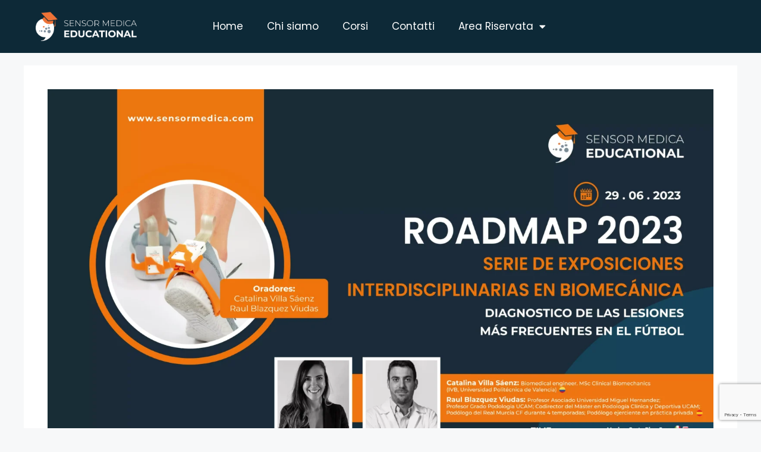

--- FILE ---
content_type: text/html; charset=UTF-8
request_url: https://educational.sensormedica.com/courses/diagnostico-de-las-lesiones-mas-frecuentes-en-el-futbol/
body_size: 22892
content:
<!DOCTYPE html>
<html lang="it-IT">
<head>
	<meta charset="UTF-8">
	<link rel="profile" href="https://gmpg.org/xfn/11">
	<meta name='robots' content='index, follow, max-image-preview:large, max-snippet:-1, max-video-preview:-1' />

<!-- Google Tag Manager by PYS -->
<script data-cfasync="false" data-pagespeed-no-defer>
	var pys_datalayer_name = "dataLayer";
	window.dataLayer = window.dataLayer || [];</script> 
<!-- End Google Tag Manager by PYS --><meta name="viewport" content="width=device-width, initial-scale=1">
	<!-- This site is optimized with the Yoast SEO plugin v23.2 - https://yoast.com/wordpress/plugins/seo/ -->
	<title>Diagnostico de las lesiones más frecuentes en el fútbol - Sensor Medica Educational</title><link rel="stylesheet" href="https://educational.sensormedica.com/wp-content/cache/min/1/47952ce7b02b5dc08e1e439365585cb4.css" media="all" data-minify="1" />
	<link rel="canonical" href="https://educational.sensormedica.com/courses/diagnostico-de-las-lesiones-mas-frecuentes-en-el-futbol/" />
	<meta property="og:locale" content="it_IT" />
	<meta property="og:type" content="article" />
	<meta property="og:title" content="Diagnostico de las lesiones más frecuentes en el fútbol - Sensor Medica Educational" />
	<meta property="og:description" content="Temas: HORARIOS: 3 pm Mexico, Costa Rica (flags)4 pm Colombia, Perú, Ecuador, Panamá6 pm Argentina, Chile, Uruguay11 pm España" />
	<meta property="og:url" content="https://educational.sensormedica.com/courses/diagnostico-de-las-lesiones-mas-frecuentes-en-el-futbol/" />
	<meta property="og:site_name" content="Sensor Medica Educational" />
	<meta property="article:modified_time" content="2023-06-09T09:27:40+00:00" />
	<meta property="og:image" content="https://educational.sensormedica.com/wp-content/uploads/2023/06/29-giugno-2023-02-scaled.webp" />
	<meta property="og:image:width" content="2560" />
	<meta property="og:image:height" content="1450" />
	<meta property="og:image:type" content="image/webp" />
	<meta name="twitter:card" content="summary_large_image" />
	<meta name="twitter:label1" content="Tempo di lettura stimato" />
	<meta name="twitter:data1" content="1 minuto" />
	<script type="application/ld+json" class="yoast-schema-graph">{"@context":"https://schema.org","@graph":[{"@type":"WebPage","@id":"https://educational.sensormedica.com/courses/diagnostico-de-las-lesiones-mas-frecuentes-en-el-futbol/","url":"https://educational.sensormedica.com/courses/diagnostico-de-las-lesiones-mas-frecuentes-en-el-futbol/","name":"Diagnostico de las lesiones más frecuentes en el fútbol - Sensor Medica Educational","isPartOf":{"@id":"https://educational.sensormedica.com/#website"},"primaryImageOfPage":{"@id":"https://educational.sensormedica.com/courses/diagnostico-de-las-lesiones-mas-frecuentes-en-el-futbol/#primaryimage"},"image":{"@id":"https://educational.sensormedica.com/courses/diagnostico-de-las-lesiones-mas-frecuentes-en-el-futbol/#primaryimage"},"thumbnailUrl":"https://educational.sensormedica.com/wp-content/uploads/2023/06/29-giugno-2023-02-scaled.webp","datePublished":"2023-06-09T08:21:18+00:00","dateModified":"2023-06-09T09:27:40+00:00","breadcrumb":{"@id":"https://educational.sensormedica.com/courses/diagnostico-de-las-lesiones-mas-frecuentes-en-el-futbol/#breadcrumb"},"inLanguage":"it-IT","potentialAction":[{"@type":"ReadAction","target":["https://educational.sensormedica.com/courses/diagnostico-de-las-lesiones-mas-frecuentes-en-el-futbol/"]}]},{"@type":"ImageObject","inLanguage":"it-IT","@id":"https://educational.sensormedica.com/courses/diagnostico-de-las-lesiones-mas-frecuentes-en-el-futbol/#primaryimage","url":"https://educational.sensormedica.com/wp-content/uploads/2023/06/29-giugno-2023-02-scaled.webp","contentUrl":"https://educational.sensormedica.com/wp-content/uploads/2023/06/29-giugno-2023-02-scaled.webp","width":2560,"height":1450},{"@type":"BreadcrumbList","@id":"https://educational.sensormedica.com/courses/diagnostico-de-las-lesiones-mas-frecuentes-en-el-futbol/#breadcrumb","itemListElement":[{"@type":"ListItem","position":1,"name":"Home","item":"https://educational.sensormedica.com/"},{"@type":"ListItem","position":2,"name":"Courses","item":"https://educational.sensormedica.com/courses/"},{"@type":"ListItem","position":3,"name":"Diagnostico de las lesiones más frecuentes en el fútbol"}]},{"@type":"WebSite","@id":"https://educational.sensormedica.com/#website","url":"https://educational.sensormedica.com/","name":"Sensor Medica Educational","description":"","potentialAction":[{"@type":"SearchAction","target":{"@type":"EntryPoint","urlTemplate":"https://educational.sensormedica.com/?s={search_term_string}"},"query-input":"required name=search_term_string"}],"inLanguage":"it-IT"}]}</script>
	<!-- / Yoast SEO plugin. -->



<link rel="alternate" type="application/rss+xml" title="Sensor Medica Educational &raquo; Feed" href="https://educational.sensormedica.com/feed/" />
<link rel="alternate" type="application/rss+xml" title="Sensor Medica Educational &raquo; Feed dei commenti" href="https://educational.sensormedica.com/comments/feed/" />
<link rel="alternate" title="oEmbed (JSON)" type="application/json+oembed" href="https://educational.sensormedica.com/wp-json/oembed/1.0/embed?url=https%3A%2F%2Feducational.sensormedica.com%2Fcourses%2Fdiagnostico-de-las-lesiones-mas-frecuentes-en-el-futbol%2F" />
<link rel="alternate" title="oEmbed (XML)" type="text/xml+oembed" href="https://educational.sensormedica.com/wp-json/oembed/1.0/embed?url=https%3A%2F%2Feducational.sensormedica.com%2Fcourses%2Fdiagnostico-de-las-lesiones-mas-frecuentes-en-el-futbol%2F&#038;format=xml" />
<style id='wp-img-auto-sizes-contain-inline-css'>
img:is([sizes=auto i],[sizes^="auto," i]){contain-intrinsic-size:3000px 1500px}
/*# sourceURL=wp-img-auto-sizes-contain-inline-css */
</style>
<style id='wp-emoji-styles-inline-css'>

	img.wp-smiley, img.emoji {
		display: inline !important;
		border: none !important;
		box-shadow: none !important;
		height: 1em !important;
		width: 1em !important;
		margin: 0 0.07em !important;
		vertical-align: -0.1em !important;
		background: none !important;
		padding: 0 !important;
	}
/*# sourceURL=wp-emoji-styles-inline-css */
</style>

<style id='wp-block-list-inline-css'>
ol,ul{box-sizing:border-box}:root :where(.wp-block-list.has-background){padding:1.25em 2.375em}
/*# sourceURL=https://educational.sensormedica.com/wp-includes/blocks/list/style.min.css */
</style>
<style id='global-styles-inline-css'>
:root{--wp--preset--aspect-ratio--square: 1;--wp--preset--aspect-ratio--4-3: 4/3;--wp--preset--aspect-ratio--3-4: 3/4;--wp--preset--aspect-ratio--3-2: 3/2;--wp--preset--aspect-ratio--2-3: 2/3;--wp--preset--aspect-ratio--16-9: 16/9;--wp--preset--aspect-ratio--9-16: 9/16;--wp--preset--color--black: #000000;--wp--preset--color--cyan-bluish-gray: #abb8c3;--wp--preset--color--white: #ffffff;--wp--preset--color--pale-pink: #f78da7;--wp--preset--color--vivid-red: #cf2e2e;--wp--preset--color--luminous-vivid-orange: #ff6900;--wp--preset--color--luminous-vivid-amber: #fcb900;--wp--preset--color--light-green-cyan: #7bdcb5;--wp--preset--color--vivid-green-cyan: #00d084;--wp--preset--color--pale-cyan-blue: #8ed1fc;--wp--preset--color--vivid-cyan-blue: #0693e3;--wp--preset--color--vivid-purple: #9b51e0;--wp--preset--color--contrast: var(--contrast);--wp--preset--color--contrast-2: var(--contrast-2);--wp--preset--color--contrast-3: var(--contrast-3);--wp--preset--color--base: var(--base);--wp--preset--color--base-2: var(--base-2);--wp--preset--color--base-3: var(--base-3);--wp--preset--color--accent: var(--accent);--wp--preset--gradient--vivid-cyan-blue-to-vivid-purple: linear-gradient(135deg,rgb(6,147,227) 0%,rgb(155,81,224) 100%);--wp--preset--gradient--light-green-cyan-to-vivid-green-cyan: linear-gradient(135deg,rgb(122,220,180) 0%,rgb(0,208,130) 100%);--wp--preset--gradient--luminous-vivid-amber-to-luminous-vivid-orange: linear-gradient(135deg,rgb(252,185,0) 0%,rgb(255,105,0) 100%);--wp--preset--gradient--luminous-vivid-orange-to-vivid-red: linear-gradient(135deg,rgb(255,105,0) 0%,rgb(207,46,46) 100%);--wp--preset--gradient--very-light-gray-to-cyan-bluish-gray: linear-gradient(135deg,rgb(238,238,238) 0%,rgb(169,184,195) 100%);--wp--preset--gradient--cool-to-warm-spectrum: linear-gradient(135deg,rgb(74,234,220) 0%,rgb(151,120,209) 20%,rgb(207,42,186) 40%,rgb(238,44,130) 60%,rgb(251,105,98) 80%,rgb(254,248,76) 100%);--wp--preset--gradient--blush-light-purple: linear-gradient(135deg,rgb(255,206,236) 0%,rgb(152,150,240) 100%);--wp--preset--gradient--blush-bordeaux: linear-gradient(135deg,rgb(254,205,165) 0%,rgb(254,45,45) 50%,rgb(107,0,62) 100%);--wp--preset--gradient--luminous-dusk: linear-gradient(135deg,rgb(255,203,112) 0%,rgb(199,81,192) 50%,rgb(65,88,208) 100%);--wp--preset--gradient--pale-ocean: linear-gradient(135deg,rgb(255,245,203) 0%,rgb(182,227,212) 50%,rgb(51,167,181) 100%);--wp--preset--gradient--electric-grass: linear-gradient(135deg,rgb(202,248,128) 0%,rgb(113,206,126) 100%);--wp--preset--gradient--midnight: linear-gradient(135deg,rgb(2,3,129) 0%,rgb(40,116,252) 100%);--wp--preset--font-size--small: 13px;--wp--preset--font-size--medium: 20px;--wp--preset--font-size--large: 36px;--wp--preset--font-size--x-large: 42px;--wp--preset--spacing--20: 0.44rem;--wp--preset--spacing--30: 0.67rem;--wp--preset--spacing--40: 1rem;--wp--preset--spacing--50: 1.5rem;--wp--preset--spacing--60: 2.25rem;--wp--preset--spacing--70: 3.38rem;--wp--preset--spacing--80: 5.06rem;--wp--preset--shadow--natural: 6px 6px 9px rgba(0, 0, 0, 0.2);--wp--preset--shadow--deep: 12px 12px 50px rgba(0, 0, 0, 0.4);--wp--preset--shadow--sharp: 6px 6px 0px rgba(0, 0, 0, 0.2);--wp--preset--shadow--outlined: 6px 6px 0px -3px rgb(255, 255, 255), 6px 6px rgb(0, 0, 0);--wp--preset--shadow--crisp: 6px 6px 0px rgb(0, 0, 0);}:where(.is-layout-flex){gap: 0.5em;}:where(.is-layout-grid){gap: 0.5em;}body .is-layout-flex{display: flex;}.is-layout-flex{flex-wrap: wrap;align-items: center;}.is-layout-flex > :is(*, div){margin: 0;}body .is-layout-grid{display: grid;}.is-layout-grid > :is(*, div){margin: 0;}:where(.wp-block-columns.is-layout-flex){gap: 2em;}:where(.wp-block-columns.is-layout-grid){gap: 2em;}:where(.wp-block-post-template.is-layout-flex){gap: 1.25em;}:where(.wp-block-post-template.is-layout-grid){gap: 1.25em;}.has-black-color{color: var(--wp--preset--color--black) !important;}.has-cyan-bluish-gray-color{color: var(--wp--preset--color--cyan-bluish-gray) !important;}.has-white-color{color: var(--wp--preset--color--white) !important;}.has-pale-pink-color{color: var(--wp--preset--color--pale-pink) !important;}.has-vivid-red-color{color: var(--wp--preset--color--vivid-red) !important;}.has-luminous-vivid-orange-color{color: var(--wp--preset--color--luminous-vivid-orange) !important;}.has-luminous-vivid-amber-color{color: var(--wp--preset--color--luminous-vivid-amber) !important;}.has-light-green-cyan-color{color: var(--wp--preset--color--light-green-cyan) !important;}.has-vivid-green-cyan-color{color: var(--wp--preset--color--vivid-green-cyan) !important;}.has-pale-cyan-blue-color{color: var(--wp--preset--color--pale-cyan-blue) !important;}.has-vivid-cyan-blue-color{color: var(--wp--preset--color--vivid-cyan-blue) !important;}.has-vivid-purple-color{color: var(--wp--preset--color--vivid-purple) !important;}.has-black-background-color{background-color: var(--wp--preset--color--black) !important;}.has-cyan-bluish-gray-background-color{background-color: var(--wp--preset--color--cyan-bluish-gray) !important;}.has-white-background-color{background-color: var(--wp--preset--color--white) !important;}.has-pale-pink-background-color{background-color: var(--wp--preset--color--pale-pink) !important;}.has-vivid-red-background-color{background-color: var(--wp--preset--color--vivid-red) !important;}.has-luminous-vivid-orange-background-color{background-color: var(--wp--preset--color--luminous-vivid-orange) !important;}.has-luminous-vivid-amber-background-color{background-color: var(--wp--preset--color--luminous-vivid-amber) !important;}.has-light-green-cyan-background-color{background-color: var(--wp--preset--color--light-green-cyan) !important;}.has-vivid-green-cyan-background-color{background-color: var(--wp--preset--color--vivid-green-cyan) !important;}.has-pale-cyan-blue-background-color{background-color: var(--wp--preset--color--pale-cyan-blue) !important;}.has-vivid-cyan-blue-background-color{background-color: var(--wp--preset--color--vivid-cyan-blue) !important;}.has-vivid-purple-background-color{background-color: var(--wp--preset--color--vivid-purple) !important;}.has-black-border-color{border-color: var(--wp--preset--color--black) !important;}.has-cyan-bluish-gray-border-color{border-color: var(--wp--preset--color--cyan-bluish-gray) !important;}.has-white-border-color{border-color: var(--wp--preset--color--white) !important;}.has-pale-pink-border-color{border-color: var(--wp--preset--color--pale-pink) !important;}.has-vivid-red-border-color{border-color: var(--wp--preset--color--vivid-red) !important;}.has-luminous-vivid-orange-border-color{border-color: var(--wp--preset--color--luminous-vivid-orange) !important;}.has-luminous-vivid-amber-border-color{border-color: var(--wp--preset--color--luminous-vivid-amber) !important;}.has-light-green-cyan-border-color{border-color: var(--wp--preset--color--light-green-cyan) !important;}.has-vivid-green-cyan-border-color{border-color: var(--wp--preset--color--vivid-green-cyan) !important;}.has-pale-cyan-blue-border-color{border-color: var(--wp--preset--color--pale-cyan-blue) !important;}.has-vivid-cyan-blue-border-color{border-color: var(--wp--preset--color--vivid-cyan-blue) !important;}.has-vivid-purple-border-color{border-color: var(--wp--preset--color--vivid-purple) !important;}.has-vivid-cyan-blue-to-vivid-purple-gradient-background{background: var(--wp--preset--gradient--vivid-cyan-blue-to-vivid-purple) !important;}.has-light-green-cyan-to-vivid-green-cyan-gradient-background{background: var(--wp--preset--gradient--light-green-cyan-to-vivid-green-cyan) !important;}.has-luminous-vivid-amber-to-luminous-vivid-orange-gradient-background{background: var(--wp--preset--gradient--luminous-vivid-amber-to-luminous-vivid-orange) !important;}.has-luminous-vivid-orange-to-vivid-red-gradient-background{background: var(--wp--preset--gradient--luminous-vivid-orange-to-vivid-red) !important;}.has-very-light-gray-to-cyan-bluish-gray-gradient-background{background: var(--wp--preset--gradient--very-light-gray-to-cyan-bluish-gray) !important;}.has-cool-to-warm-spectrum-gradient-background{background: var(--wp--preset--gradient--cool-to-warm-spectrum) !important;}.has-blush-light-purple-gradient-background{background: var(--wp--preset--gradient--blush-light-purple) !important;}.has-blush-bordeaux-gradient-background{background: var(--wp--preset--gradient--blush-bordeaux) !important;}.has-luminous-dusk-gradient-background{background: var(--wp--preset--gradient--luminous-dusk) !important;}.has-pale-ocean-gradient-background{background: var(--wp--preset--gradient--pale-ocean) !important;}.has-electric-grass-gradient-background{background: var(--wp--preset--gradient--electric-grass) !important;}.has-midnight-gradient-background{background: var(--wp--preset--gradient--midnight) !important;}.has-small-font-size{font-size: var(--wp--preset--font-size--small) !important;}.has-medium-font-size{font-size: var(--wp--preset--font-size--medium) !important;}.has-large-font-size{font-size: var(--wp--preset--font-size--large) !important;}.has-x-large-font-size{font-size: var(--wp--preset--font-size--x-large) !important;}
/*# sourceURL=global-styles-inline-css */
</style>

<style id='classic-theme-styles-inline-css'>
/*! This file is auto-generated */
.wp-block-button__link{color:#fff;background-color:#32373c;border-radius:9999px;box-shadow:none;text-decoration:none;padding:calc(.667em + 2px) calc(1.333em + 2px);font-size:1.125em}.wp-block-file__button{background:#32373c;color:#fff;text-decoration:none}
/*# sourceURL=/wp-includes/css/classic-themes.min.css */
</style>










<style id='elementor-frontend-inline-css'>
.elementor-kit-103{--e-global-color-primary:#0D2937;--e-global-color-secondary:#EE7411;--e-global-color-text:#353535;--e-global-color-accent:#FFFFFF;--e-global-color-f1f61e7:#0D2937;--e-global-typography-primary-font-family:"Montserrat";--e-global-typography-primary-font-weight:600;--e-global-typography-secondary-font-family:"Poppins";--e-global-typography-secondary-font-weight:400;--e-global-typography-text-font-family:"Poppins";--e-global-typography-text-font-weight:400;--e-global-typography-accent-font-family:"Montserrat";--e-global-typography-accent-font-weight:500;font-family:"Poppins", Sans-serif;}.elementor-kit-103 button,.elementor-kit-103 input[type="button"],.elementor-kit-103 input[type="submit"],.elementor-kit-103 .elementor-button{background-color:#0D2937;font-family:"Montserrat", Sans-serif;font-weight:600;text-transform:uppercase;color:#FFFFFF;}.elementor-kit-103 button:hover,.elementor-kit-103 button:focus,.elementor-kit-103 input[type="button"]:hover,.elementor-kit-103 input[type="button"]:focus,.elementor-kit-103 input[type="submit"]:hover,.elementor-kit-103 input[type="submit"]:focus,.elementor-kit-103 .elementor-button:hover,.elementor-kit-103 .elementor-button:focus{background-color:#FF8801;color:#FFFFFF;}.elementor-kit-103 e-page-transition{background-color:#FFBC7D;}.elementor-kit-103 h1{font-family:"Montserrat", Sans-serif;}.elementor-kit-103 h2{font-family:"Montserrat", Sans-serif;}.elementor-kit-103 h3{font-family:"Montserrat", Sans-serif;}.elementor-kit-103 label{font-family:"Montserrat", Sans-serif;font-weight:600;}.elementor-kit-103 input:not([type="button"]):not([type="submit"]),.elementor-kit-103 textarea,.elementor-kit-103 .elementor-field-textual{font-family:"Poppins", Sans-serif;}.elementor-section.elementor-section-boxed > .elementor-container{max-width:1140px;}.e-con{--container-max-width:1140px;}.elementor-widget:not(:last-child){margin-block-end:20px;}.elementor-element{--widgets-spacing:20px 20px;}{}h1.entry-title{display:var(--page-title-display);}@media(max-width:1024px){.elementor-section.elementor-section-boxed > .elementor-container{max-width:1024px;}.e-con{--container-max-width:1024px;}}@media(max-width:767px){.elementor-section.elementor-section-boxed > .elementor-container{max-width:767px;}.e-con{--container-max-width:767px;}}
.elementor-1964 .elementor-element.elementor-element-28eedd6:not(.elementor-motion-effects-element-type-background), .elementor-1964 .elementor-element.elementor-element-28eedd6 > .elementor-motion-effects-container > .elementor-motion-effects-layer{background-color:var( --e-global-color-f1f61e7 );}.elementor-1964 .elementor-element.elementor-element-28eedd6 > .elementor-container{max-width:1600px;}.elementor-1964 .elementor-element.elementor-element-28eedd6{transition:background 0.3s, border 0.3s, border-radius 0.3s, box-shadow 0.3s;margin-top:0px;margin-bottom:0px;padding:20px 40px 20px 40px;z-index:10;}.elementor-1964 .elementor-element.elementor-element-28eedd6 > .elementor-background-overlay{transition:background 0.3s, border-radius 0.3s, opacity 0.3s;}.elementor-1964 .elementor-element.elementor-element-230b3e06 > .elementor-element-populated{padding:0px 10px 0px 10px;}.elementor-1964 .elementor-element.elementor-element-16673c26 > .elementor-container{max-width:1600px;}.elementor-bc-flex-widget .elementor-1964 .elementor-element.elementor-element-48ee7aa5.elementor-column .elementor-widget-wrap{align-items:center;}.elementor-1964 .elementor-element.elementor-element-48ee7aa5.elementor-column.elementor-element[data-element_type="column"] > .elementor-widget-wrap.elementor-element-populated{align-content:center;align-items:center;}.elementor-1964 .elementor-element.elementor-element-48ee7aa5 > .elementor-element-populated{padding:0px 10px 0px 10px;}.elementor-1964 .elementor-element.elementor-element-c61a8c7 .eversor-logo{max-width:170px;}.elementor-bc-flex-widget .elementor-1964 .elementor-element.elementor-element-50b0f4b8.elementor-column .elementor-widget-wrap{align-items:center;}.elementor-1964 .elementor-element.elementor-element-50b0f4b8.elementor-column.elementor-element[data-element_type="column"] > .elementor-widget-wrap.elementor-element-populated{align-content:center;align-items:center;}.elementor-1964 .elementor-element.elementor-element-50b0f4b8.elementor-column > .elementor-widget-wrap{justify-content:flex-end;}.elementor-1964 .elementor-element.elementor-element-50b0f4b8 > .elementor-element-populated{padding:0px 10px 0px 10px;}.elementor-1964 .elementor-element.elementor-element-1b749e30 .elementor-menu-toggle{margin:0 auto;}.elementor-1964 .elementor-element.elementor-element-1b749e30 .elementor-nav-menu--main .elementor-item{color:#FFFFFF;fill:#FFFFFF;}.elementor-1964 .elementor-element.elementor-element-1b749e30 .elementor-nav-menu--main .elementor-item:hover,
					.elementor-1964 .elementor-element.elementor-element-1b749e30 .elementor-nav-menu--main .elementor-item.elementor-item-active,
					.elementor-1964 .elementor-element.elementor-element-1b749e30 .elementor-nav-menu--main .elementor-item.highlighted,
					.elementor-1964 .elementor-element.elementor-element-1b749e30 .elementor-nav-menu--main .elementor-item:focus{color:var( --e-global-color-secondary );fill:var( --e-global-color-secondary );}.elementor-1964 .elementor-element.elementor-element-1b749e30 .elementor-nav-menu--main:not(.e--pointer-framed) .elementor-item:before,
					.elementor-1964 .elementor-element.elementor-element-1b749e30 .elementor-nav-menu--main:not(.e--pointer-framed) .elementor-item:after{background-color:var( --e-global-color-secondary );}.elementor-1964 .elementor-element.elementor-element-1b749e30 .e--pointer-framed .elementor-item:before,
					.elementor-1964 .elementor-element.elementor-element-1b749e30 .e--pointer-framed .elementor-item:after{border-color:var( --e-global-color-secondary );}.elementor-1964 .elementor-element.elementor-element-1b749e30 .elementor-nav-menu--main .elementor-item.elementor-item-active{color:var( --e-global-color-secondary );}.elementor-1964 .elementor-element.elementor-element-1b749e30 .elementor-nav-menu--main:not(.e--pointer-framed) .elementor-item.elementor-item-active:before,
					.elementor-1964 .elementor-element.elementor-element-1b749e30 .elementor-nav-menu--main:not(.e--pointer-framed) .elementor-item.elementor-item-active:after{background-color:var( --e-global-color-secondary );}.elementor-1964 .elementor-element.elementor-element-1b749e30 .e--pointer-framed .elementor-item.elementor-item-active:before,
					.elementor-1964 .elementor-element.elementor-element-1b749e30 .e--pointer-framed .elementor-item.elementor-item-active:after{border-color:var( --e-global-color-secondary );}.elementor-1964 .elementor-element.elementor-element-2e0443b .elementor-menu-toggle{margin:0 auto;}.elementor-1964 .elementor-element.elementor-element-2e0443b .elementor-nav-menu--main .elementor-item{color:#FFFFFF;fill:#FFFFFF;}.elementor-1964 .elementor-element.elementor-element-2e0443b .elementor-nav-menu--main .elementor-item:hover,
					.elementor-1964 .elementor-element.elementor-element-2e0443b .elementor-nav-menu--main .elementor-item.elementor-item-active,
					.elementor-1964 .elementor-element.elementor-element-2e0443b .elementor-nav-menu--main .elementor-item.highlighted,
					.elementor-1964 .elementor-element.elementor-element-2e0443b .elementor-nav-menu--main .elementor-item:focus{color:var( --e-global-color-secondary );fill:var( --e-global-color-secondary );}.elementor-1964 .elementor-element.elementor-element-2e0443b .elementor-nav-menu--main:not(.e--pointer-framed) .elementor-item:before,
					.elementor-1964 .elementor-element.elementor-element-2e0443b .elementor-nav-menu--main:not(.e--pointer-framed) .elementor-item:after{background-color:var( --e-global-color-secondary );}.elementor-1964 .elementor-element.elementor-element-2e0443b .e--pointer-framed .elementor-item:before,
					.elementor-1964 .elementor-element.elementor-element-2e0443b .e--pointer-framed .elementor-item:after{border-color:var( --e-global-color-secondary );}.elementor-1964 .elementor-element.elementor-element-2e0443b .elementor-nav-menu--main .elementor-item.elementor-item-active{color:var( --e-global-color-secondary );}.elementor-1964 .elementor-element.elementor-element-2e0443b .elementor-nav-menu--main:not(.e--pointer-framed) .elementor-item.elementor-item-active:before,
					.elementor-1964 .elementor-element.elementor-element-2e0443b .elementor-nav-menu--main:not(.e--pointer-framed) .elementor-item.elementor-item-active:after{background-color:var( --e-global-color-secondary );}.elementor-1964 .elementor-element.elementor-element-2e0443b .e--pointer-framed .elementor-item.elementor-item-active:before,
					.elementor-1964 .elementor-element.elementor-element-2e0443b .e--pointer-framed .elementor-item.elementor-item-active:after{border-color:var( --e-global-color-secondary );}.elementor-bc-flex-widget .elementor-1964 .elementor-element.elementor-element-32f6a35.elementor-column .elementor-widget-wrap{align-items:center;}.elementor-1964 .elementor-element.elementor-element-32f6a35.elementor-column.elementor-element[data-element_type="column"] > .elementor-widget-wrap.elementor-element-populated{align-content:center;align-items:center;}.elementor-1964 .elementor-element.elementor-element-32f6a35.elementor-column > .elementor-widget-wrap{justify-content:flex-end;}.elementor-1964 .elementor-element.elementor-element-32f6a35 .elementor-element-populated a:hover{color:#18C1CA;}.elementor-1964 .elementor-element.elementor-element-32f6a35 > .elementor-element-populated{padding:0px 10px 0px 10px;}.elementor-1964 .elementor-element.elementor-element-fd7e26b:not(.elementor-motion-effects-element-type-background), .elementor-1964 .elementor-element.elementor-element-fd7e26b > .elementor-motion-effects-container > .elementor-motion-effects-layer{background-color:var( --e-global-color-f1f61e7 );}.elementor-1964 .elementor-element.elementor-element-fd7e26b > .elementor-container{max-width:1600px;}.elementor-1964 .elementor-element.elementor-element-fd7e26b{transition:background 0.3s, border 0.3s, border-radius 0.3s, box-shadow 0.3s;padding:20px 40px 20px 40px;z-index:10;}.elementor-1964 .elementor-element.elementor-element-fd7e26b > .elementor-background-overlay{transition:background 0.3s, border-radius 0.3s, opacity 0.3s;}.elementor-1964 .elementor-element.elementor-element-366678d3 > .elementor-element-populated{padding:0px 10px 0px 10px;}.elementor-1964 .elementor-element.elementor-element-64e4ea0d > .elementor-container{max-width:1600px;}.elementor-bc-flex-widget .elementor-1964 .elementor-element.elementor-element-447d7bd5.elementor-column .elementor-widget-wrap{align-items:center;}.elementor-1964 .elementor-element.elementor-element-447d7bd5.elementor-column.elementor-element[data-element_type="column"] > .elementor-widget-wrap.elementor-element-populated{align-content:center;align-items:center;}.elementor-1964 .elementor-element.elementor-element-447d7bd5 > .elementor-element-populated{padding:0px 10px 0px 10px;}.elementor-1964 .elementor-element.elementor-element-252edc22 .eversor-logo{max-width:170px;}.elementor-bc-flex-widget .elementor-1964 .elementor-element.elementor-element-276e270a.elementor-column .elementor-widget-wrap{align-items:center;}.elementor-1964 .elementor-element.elementor-element-276e270a.elementor-column.elementor-element[data-element_type="column"] > .elementor-widget-wrap.elementor-element-populated{align-content:center;align-items:center;}.elementor-1964 .elementor-element.elementor-element-276e270a.elementor-column > .elementor-widget-wrap{justify-content:flex-end;}.elementor-1964 .elementor-element.elementor-element-276e270a > .elementor-element-populated{padding:0px 10px 0px 10px;}.elementor-1964 .elementor-element.elementor-element-19711409 .elementor-menu-toggle{margin:0 auto;}.elementor-1964 .elementor-element.elementor-element-19711409 .elementor-nav-menu--main .elementor-item{color:#FFFFFF;fill:#FFFFFF;}.elementor-1964 .elementor-element.elementor-element-19711409 .elementor-nav-menu--main .elementor-item:hover,
					.elementor-1964 .elementor-element.elementor-element-19711409 .elementor-nav-menu--main .elementor-item.elementor-item-active,
					.elementor-1964 .elementor-element.elementor-element-19711409 .elementor-nav-menu--main .elementor-item.highlighted,
					.elementor-1964 .elementor-element.elementor-element-19711409 .elementor-nav-menu--main .elementor-item:focus{color:var( --e-global-color-secondary );fill:var( --e-global-color-secondary );}.elementor-1964 .elementor-element.elementor-element-19711409 .elementor-nav-menu--main:not(.e--pointer-framed) .elementor-item:before,
					.elementor-1964 .elementor-element.elementor-element-19711409 .elementor-nav-menu--main:not(.e--pointer-framed) .elementor-item:after{background-color:var( --e-global-color-secondary );}.elementor-1964 .elementor-element.elementor-element-19711409 .e--pointer-framed .elementor-item:before,
					.elementor-1964 .elementor-element.elementor-element-19711409 .e--pointer-framed .elementor-item:after{border-color:var( --e-global-color-secondary );}.elementor-1964 .elementor-element.elementor-element-19711409 .elementor-nav-menu--main .elementor-item.elementor-item-active{color:var( --e-global-color-secondary );}.elementor-1964 .elementor-element.elementor-element-19711409 .elementor-nav-menu--main:not(.e--pointer-framed) .elementor-item.elementor-item-active:before,
					.elementor-1964 .elementor-element.elementor-element-19711409 .elementor-nav-menu--main:not(.e--pointer-framed) .elementor-item.elementor-item-active:after{background-color:var( --e-global-color-secondary );}.elementor-1964 .elementor-element.elementor-element-19711409 .e--pointer-framed .elementor-item.elementor-item-active:before,
					.elementor-1964 .elementor-element.elementor-element-19711409 .e--pointer-framed .elementor-item.elementor-item-active:after{border-color:var( --e-global-color-secondary );}.elementor-bc-flex-widget .elementor-1964 .elementor-element.elementor-element-8763063.elementor-column .elementor-widget-wrap{align-items:center;}.elementor-1964 .elementor-element.elementor-element-8763063.elementor-column.elementor-element[data-element_type="column"] > .elementor-widget-wrap.elementor-element-populated{align-content:center;align-items:center;}.elementor-1964 .elementor-element.elementor-element-8763063.elementor-column > .elementor-widget-wrap{justify-content:flex-end;}.elementor-1964 .elementor-element.elementor-element-8763063 .elementor-element-populated a:hover{color:#18C1CA;}.elementor-1964 .elementor-element.elementor-element-8763063 > .elementor-element-populated{padding:0px 10px 0px 10px;}.elementor-theme-builder-content-area{height:400px;}.elementor-location-header:before, .elementor-location-footer:before{content:"";display:table;clear:both;}@media(max-width:1024px){.elementor-1964 .elementor-element.elementor-element-c61a8c7 .eversor-logo{padding:0px 0px 0px 0px;}.elementor-1964 .elementor-element.elementor-element-50b0f4b8 > .elementor-element-populated{padding:15px 15px 15px 15px;}.elementor-1964 .elementor-element.elementor-element-32f6a35 > .elementor-element-populated{padding:15px 15px 15px 15px;}.elementor-1964 .elementor-element.elementor-element-252edc22 .eversor-logo{padding:0px 0px 0px 0px;}.elementor-1964 .elementor-element.elementor-element-276e270a > .elementor-element-populated{padding:15px 15px 15px 15px;}.elementor-1964 .elementor-element.elementor-element-8763063 > .elementor-element-populated{padding:15px 15px 15px 15px;}}@media(min-width:768px){.elementor-1964 .elementor-element.elementor-element-48ee7aa5{width:20%;}.elementor-1964 .elementor-element.elementor-element-50b0f4b8{width:59.664%;}.elementor-1964 .elementor-element.elementor-element-32f6a35{width:20%;}.elementor-1964 .elementor-element.elementor-element-447d7bd5{width:20%;}.elementor-1964 .elementor-element.elementor-element-276e270a{width:59.664%;}.elementor-1964 .elementor-element.elementor-element-8763063{width:20%;}}@media(max-width:1024px) and (min-width:768px){.elementor-1964 .elementor-element.elementor-element-48ee7aa5{width:50%;}.elementor-1964 .elementor-element.elementor-element-50b0f4b8{width:50%;}.elementor-1964 .elementor-element.elementor-element-32f6a35{width:50%;}.elementor-1964 .elementor-element.elementor-element-447d7bd5{width:50%;}.elementor-1964 .elementor-element.elementor-element-276e270a{width:50%;}.elementor-1964 .elementor-element.elementor-element-8763063{width:50%;}}@media(max-width:767px){.elementor-1964 .elementor-element.elementor-element-48ee7aa5{width:80%;}.elementor-1964 .elementor-element.elementor-element-50b0f4b8{width:20%;}.elementor-1964 .elementor-element.elementor-element-32f6a35{width:20%;}.elementor-1964 .elementor-element.elementor-element-447d7bd5{width:80%;}.elementor-1964 .elementor-element.elementor-element-276e270a{width:20%;}.elementor-1964 .elementor-element.elementor-element-8763063{width:20%;}}
.elementor-1969 .elementor-element.elementor-element-7b3a1ca:not(.elementor-motion-effects-element-type-background), .elementor-1969 .elementor-element.elementor-element-7b3a1ca > .elementor-motion-effects-container > .elementor-motion-effects-layer{background-color:var( --e-global-color-f1f61e7 );}.elementor-1969 .elementor-element.elementor-element-7b3a1ca > .elementor-container{max-width:1240px;}.elementor-1969 .elementor-element.elementor-element-7b3a1ca{transition:background 0.3s, border 0.3s, border-radius 0.3s, box-shadow 0.3s;padding:100px 0px 20px 0px;}.elementor-1969 .elementor-element.elementor-element-7b3a1ca > .elementor-background-overlay{transition:background 0.3s, border-radius 0.3s, opacity 0.3s;}.elementor-1969 .elementor-element.elementor-element-5b6c80d7 > .elementor-container{max-width:1240px;}.elementor-1969 .elementor-element.elementor-element-5b6c80d7{transition:background 0.3s, border 0.3s, border-radius 0.3s, box-shadow 0.3s;padding:0px 0px 60px 0px;}.elementor-1969 .elementor-element.elementor-element-5b6c80d7 > .elementor-background-overlay{transition:background 0.3s, border-radius 0.3s, opacity 0.3s;}.elementor-1969 .elementor-element.elementor-element-40f696ee{text-align:center;}.elementor-1969 .elementor-element.elementor-element-40f696ee img{width:49%;}.elementor-1969 .elementor-element.elementor-element-13222d42 > .elementor-widget-container{padding:0% 015% 0% 015%;}.elementor-1969 .elementor-element.elementor-element-13222d42{text-align:center;color:#FFFFFF;font-family:"canada-type-gibson", Sans-serif;font-size:16px;font-weight:500;}.elementor-1969 .elementor-element.elementor-element-3b644ab8{--grid-template-columns:repeat(0, auto);--icon-size:24px;--grid-column-gap:21px;--grid-row-gap:0px;}.elementor-1969 .elementor-element.elementor-element-3b644ab8 .elementor-widget-container{text-align:center;}.elementor-1969 .elementor-element.elementor-element-3b644ab8 .elementor-social-icon{background-color:#FFFFFF00;--icon-padding:0em;}.elementor-1969 .elementor-element.elementor-element-3b644ab8 .elementor-social-icon i{color:#FFFFFF;}.elementor-1969 .elementor-element.elementor-element-3b644ab8 .elementor-social-icon svg{fill:#FFFFFF;}.elementor-1969 .elementor-element.elementor-element-3b644ab8 .elementor-social-icon:hover i{color:#FE951B;}.elementor-1969 .elementor-element.elementor-element-3b644ab8 .elementor-social-icon:hover svg{fill:#FE951B;}.elementor-1969 .elementor-element.elementor-element-79362fd5 > .elementor-widget-container{margin:0px 0px 4px 0px;}.elementor-1969 .elementor-element.elementor-element-79362fd5 .elementor-heading-title{color:#FFFFFF;font-family:"Montserrat", Sans-serif;font-size:18px;text-transform:uppercase;}.elementor-1969 .elementor-element.elementor-element-1162777d > .elementor-widget-container{margin:0px 0px 0px 0px;padding:0px 0px 0px 0px;}.elementor-1969 .elementor-element.elementor-element-1162777d .eversor-nav-menu__dropdown-menu .eversor-nav-menu__item{text-align:left;}.elementor-1969 .elementor-element.elementor-element-1162777d .eversor-nav-menu__icon-toggle{margin-left:auto;}.elementor-1969 .elementor-element.elementor-element-1162777d .eversor-nav-menu__list > li > .eversor-nav-menu__item{color:#FFFFFF;}.elementor-1969 .elementor-element.elementor-element-1162777d .eversor-nav-menu__list > li > .eversor-nav-menu__item:hover,
					.elementor-1969 .elementor-element.elementor-element-1162777d .eversor-nav-menu__list > li > .eversor-nav-menu__item:focus{color:var( --e-global-color-secondary );}.elementor-1969 .elementor-element.elementor-element-1162777d .eversor-nav-menu--mobile .eversor-nav-menu__item,
					.elementor-1969 .elementor-element.elementor-element-1162777d .eversor-nav-menu--mobile{border-color:#ebebeb;}.elementor-1969 .elementor-element.elementor-element-10482308 > .elementor-widget-container{margin:0px 0px 4px 0px;}.elementor-1969 .elementor-element.elementor-element-10482308 .elementor-heading-title{color:#FFFFFF;font-family:"Montserrat", Sans-serif;font-size:18px;text-transform:uppercase;}.elementor-1969 .elementor-element.elementor-element-2ede8bf3 .eversor-nav-menu__dropdown-menu .eversor-nav-menu__item{text-align:left;}.elementor-1969 .elementor-element.elementor-element-2ede8bf3 .eversor-nav-menu__icon-toggle{margin-left:auto;}.elementor-1969 .elementor-element.elementor-element-2ede8bf3 .eversor-nav-menu__list > li > .eversor-nav-menu__item{color:#FFFFFF;}.elementor-1969 .elementor-element.elementor-element-2ede8bf3 .eversor-nav-menu__list > li > .eversor-nav-menu__item:hover,
					.elementor-1969 .elementor-element.elementor-element-2ede8bf3 .eversor-nav-menu__list > li > .eversor-nav-menu__item:focus{color:var( --e-global-color-secondary );}.elementor-1969 .elementor-element.elementor-element-2ede8bf3 .eversor-nav-menu--mobile .eversor-nav-menu__item,
					.elementor-1969 .elementor-element.elementor-element-2ede8bf3 .eversor-nav-menu--mobile{border-color:#ebebeb;}.elementor-1969 .elementor-element.elementor-element-535d2abd > .elementor-widget-container{margin:0px 0px 4px 0px;}.elementor-1969 .elementor-element.elementor-element-535d2abd .elementor-heading-title{color:#FFFFFF;font-family:"Montserrat", Sans-serif;font-size:18px;text-transform:uppercase;}.elementor-1969 .elementor-element.elementor-element-59c3970e > .elementor-widget-container{padding:0% 0% 0% 15%;}.elementor-1969 .elementor-element.elementor-element-59c3970e{color:#FFFFFF;}.elementor-1969 .elementor-element.elementor-element-1a8eb7d > .elementor-container{max-width:1240px;}.elementor-1969 .elementor-element.elementor-element-1df31619 .elementor-element-populated a{color:#FFFFFF;}.elementor-1969 .elementor-element.elementor-element-1df31619 .elementor-element-populated a:hover{color:#18C1CA;}.elementor-1969 .elementor-element.elementor-element-5b4e02e6{text-align:center;color:#FFFFFF;}.elementor-theme-builder-content-area{height:400px;}.elementor-location-header:before, .elementor-location-footer:before{content:"";display:table;clear:both;}@media(max-width:767px){.elementor-bc-flex-widget .elementor-1969 .elementor-element.elementor-element-3df2fb52.elementor-column .elementor-widget-wrap{align-items:center;}.elementor-1969 .elementor-element.elementor-element-3df2fb52.elementor-column.elementor-element[data-element_type="column"] > .elementor-widget-wrap.elementor-element-populated{align-content:center;align-items:center;}.elementor-1969 .elementor-element.elementor-element-3df2fb52.elementor-column > .elementor-widget-wrap{justify-content:center;}.elementor-1969 .elementor-element.elementor-element-3df2fb52 > .elementor-element-populated{margin:0px 0px 40px 0px;--e-column-margin-right:0px;--e-column-margin-left:0px;}.elementor-1969 .elementor-element.elementor-element-40f696ee{text-align:center;}.elementor-1969 .elementor-element.elementor-element-13222d42 > .elementor-widget-container{padding:0px 0px 0px 0px;}.elementor-1969 .elementor-element.elementor-element-13222d42{text-align:center;}.elementor-1969 .elementor-element.elementor-element-3b644ab8 .elementor-widget-container{text-align:center;}.elementor-1969 .elementor-element.elementor-element-33594315 > .elementor-element-populated{margin:0px 0px 40px 0px;--e-column-margin-right:0px;--e-column-margin-left:0px;}.elementor-1969 .elementor-element.elementor-element-57bbdceb > .elementor-element-populated{margin:0px 0px 40px 0px;--e-column-margin-right:0px;--e-column-margin-left:0px;}}@media(min-width:768px){.elementor-1969 .elementor-element.elementor-element-3df2fb52{width:35.246%;}.elementor-1969 .elementor-element.elementor-element-33594315{width:21.146%;}.elementor-1969 .elementor-element.elementor-element-57bbdceb{width:20.001%;}.elementor-1969 .elementor-element.elementor-element-40a99a2a{width:23.607%;}}@media(max-width:1024px) and (min-width:768px){.elementor-1969 .elementor-element.elementor-element-3df2fb52{width:25%;}.elementor-1969 .elementor-element.elementor-element-33594315{width:25%;}.elementor-1969 .elementor-element.elementor-element-57bbdceb{width:25%;}.elementor-1969 .elementor-element.elementor-element-40a99a2a{width:25%;}}
.elementor-171 .elementor-element.elementor-element-7e157a48:not(.elementor-motion-effects-element-type-background), .elementor-171 .elementor-element.elementor-element-7e157a48 > .elementor-motion-effects-container > .elementor-motion-effects-layer{background-color:var( --e-global-color-f1f61e7 );}.elementor-171 .elementor-element.elementor-element-7e157a48 > .elementor-container{max-width:1240px;}.elementor-171 .elementor-element.elementor-element-7e157a48{transition:background 0.3s, border 0.3s, border-radius 0.3s, box-shadow 0.3s;padding:100px 0px 20px 0px;}.elementor-171 .elementor-element.elementor-element-7e157a48 > .elementor-background-overlay{transition:background 0.3s, border-radius 0.3s, opacity 0.3s;}.elementor-171 .elementor-element.elementor-element-7b383dd1 > .elementor-container{max-width:1240px;}.elementor-171 .elementor-element.elementor-element-7b383dd1{transition:background 0.3s, border 0.3s, border-radius 0.3s, box-shadow 0.3s;padding:0px 0px 60px 0px;}.elementor-171 .elementor-element.elementor-element-7b383dd1 > .elementor-background-overlay{transition:background 0.3s, border-radius 0.3s, opacity 0.3s;}.elementor-171 .elementor-element.elementor-element-b46624c{text-align:center;}.elementor-171 .elementor-element.elementor-element-b46624c img{width:49%;}.elementor-171 .elementor-element.elementor-element-79403f3e > .elementor-widget-container{padding:0% 015% 0% 015%;}.elementor-171 .elementor-element.elementor-element-79403f3e{text-align:center;color:#FFFFFF;font-family:"canada-type-gibson", Sans-serif;font-size:16px;font-weight:500;}.elementor-171 .elementor-element.elementor-element-3abe8cca{--grid-template-columns:repeat(0, auto);--icon-size:24px;--grid-column-gap:21px;--grid-row-gap:0px;}.elementor-171 .elementor-element.elementor-element-3abe8cca .elementor-widget-container{text-align:center;}.elementor-171 .elementor-element.elementor-element-3abe8cca .elementor-social-icon{background-color:#FFFFFF00;--icon-padding:0em;}.elementor-171 .elementor-element.elementor-element-3abe8cca .elementor-social-icon i{color:#FFFFFF;}.elementor-171 .elementor-element.elementor-element-3abe8cca .elementor-social-icon svg{fill:#FFFFFF;}.elementor-171 .elementor-element.elementor-element-3abe8cca .elementor-social-icon:hover i{color:#FE951B;}.elementor-171 .elementor-element.elementor-element-3abe8cca .elementor-social-icon:hover svg{fill:#FE951B;}.elementor-171 .elementor-element.elementor-element-1e658dd6 > .elementor-widget-container{margin:0px 0px 4px 0px;}.elementor-171 .elementor-element.elementor-element-1e658dd6 .elementor-heading-title{color:#FFFFFF;font-family:"Montserrat", Sans-serif;font-size:18px;text-transform:uppercase;}.elementor-171 .elementor-element.elementor-element-5e587347 .eversor-nav-menu__icon-toggle{margin-left:auto;}.elementor-171 .elementor-element.elementor-element-5e587347 .eversor-nav-menu__list > li > .eversor-nav-menu__item{color:#FFFFFF;}.elementor-171 .elementor-element.elementor-element-5e587347 .eversor-nav-menu__list > li > .eversor-nav-menu__item:hover,
					.elementor-171 .elementor-element.elementor-element-5e587347 .eversor-nav-menu__list > li > .eversor-nav-menu__item:focus{color:var( --e-global-color-secondary );}.elementor-171 .elementor-element.elementor-element-5e587347 .eversor-nav-menu--mobile .eversor-nav-menu__item,
					.elementor-171 .elementor-element.elementor-element-5e587347 .eversor-nav-menu--mobile{border-color:#ebebeb;}.elementor-171 .elementor-element.elementor-element-35fa4317 > .elementor-widget-container{margin:0px 0px 4px 0px;}.elementor-171 .elementor-element.elementor-element-35fa4317 .elementor-heading-title{color:#FFFFFF;font-family:"Montserrat", Sans-serif;font-size:18px;text-transform:uppercase;}.elementor-171 .elementor-element.elementor-element-7f46cddd .eversor-nav-menu__icon-toggle{margin-left:auto;}.elementor-171 .elementor-element.elementor-element-7f46cddd .eversor-nav-menu__list > li > .eversor-nav-menu__item{color:#FFFFFF;}.elementor-171 .elementor-element.elementor-element-7f46cddd .eversor-nav-menu__list > li > .eversor-nav-menu__item:hover,
					.elementor-171 .elementor-element.elementor-element-7f46cddd .eversor-nav-menu__list > li > .eversor-nav-menu__item:focus{color:var( --e-global-color-secondary );}.elementor-171 .elementor-element.elementor-element-7f46cddd .eversor-nav-menu--mobile .eversor-nav-menu__item,
					.elementor-171 .elementor-element.elementor-element-7f46cddd .eversor-nav-menu--mobile{border-color:#ebebeb;}.elementor-171 .elementor-element.elementor-element-78f93994 > .elementor-widget-container{margin:0px 0px 4px 0px;}.elementor-171 .elementor-element.elementor-element-78f93994 .elementor-heading-title{color:#FFFFFF;font-family:"Montserrat", Sans-serif;font-size:18px;text-transform:uppercase;}.elementor-171 .elementor-element.elementor-element-7c2b1c33{color:#FFFFFF;}.elementor-171 .elementor-element.elementor-element-1bb18381 > .elementor-container{max-width:1240px;}.elementor-171 .elementor-element.elementor-element-43e50e4c .elementor-element-populated a{color:#FFFFFF;}.elementor-171 .elementor-element.elementor-element-43e50e4c .elementor-element-populated a:hover{color:#18C1CA;}.elementor-171 .elementor-element.elementor-element-1c10d0cf{text-align:center;color:#FFFFFF;}@media(max-width:767px){.elementor-bc-flex-widget .elementor-171 .elementor-element.elementor-element-7000662d.elementor-column .elementor-widget-wrap{align-items:center;}.elementor-171 .elementor-element.elementor-element-7000662d.elementor-column.elementor-element[data-element_type="column"] > .elementor-widget-wrap.elementor-element-populated{align-content:center;align-items:center;}.elementor-171 .elementor-element.elementor-element-7000662d.elementor-column > .elementor-widget-wrap{justify-content:center;}.elementor-171 .elementor-element.elementor-element-7000662d > .elementor-element-populated{margin:0px 0px 40px 0px;--e-column-margin-right:0px;--e-column-margin-left:0px;}.elementor-171 .elementor-element.elementor-element-b46624c{text-align:center;}.elementor-171 .elementor-element.elementor-element-79403f3e > .elementor-widget-container{padding:0px 0px 0px 0px;}.elementor-171 .elementor-element.elementor-element-79403f3e{text-align:center;}.elementor-171 .elementor-element.elementor-element-3abe8cca .elementor-widget-container{text-align:center;}.elementor-171 .elementor-element.elementor-element-350abec2 > .elementor-element-populated{margin:0px 0px 40px 0px;--e-column-margin-right:0px;--e-column-margin-left:0px;}.elementor-171 .elementor-element.elementor-element-156f9aa3 > .elementor-element-populated{margin:0px 0px 40px 0px;--e-column-margin-right:0px;--e-column-margin-left:0px;}}@media(min-width:768px){.elementor-171 .elementor-element.elementor-element-7000662d{width:40%;}.elementor-171 .elementor-element.elementor-element-350abec2{width:20%;}.elementor-171 .elementor-element.elementor-element-156f9aa3{width:20%;}.elementor-171 .elementor-element.elementor-element-7ed65770{width:20%;}}@media(max-width:1024px) and (min-width:768px){.elementor-171 .elementor-element.elementor-element-7000662d{width:25%;}.elementor-171 .elementor-element.elementor-element-350abec2{width:25%;}.elementor-171 .elementor-element.elementor-element-156f9aa3{width:25%;}.elementor-171 .elementor-element.elementor-element-7ed65770{width:25%;}}
.elementor-146 .elementor-element.elementor-element-35ba1880:not(.elementor-motion-effects-element-type-background), .elementor-146 .elementor-element.elementor-element-35ba1880 > .elementor-motion-effects-container > .elementor-motion-effects-layer{background-color:var( --e-global-color-f1f61e7 );}.elementor-146 .elementor-element.elementor-element-35ba1880 > .elementor-container{max-width:1600px;}.elementor-146 .elementor-element.elementor-element-35ba1880{transition:background 0.3s, border 0.3s, border-radius 0.3s, box-shadow 0.3s;margin-top:0px;margin-bottom:0px;padding:20px 0px 20px 0px;z-index:10;}.elementor-146 .elementor-element.elementor-element-35ba1880 > .elementor-background-overlay{transition:background 0.3s, border-radius 0.3s, opacity 0.3s;}.elementor-146 .elementor-element.elementor-element-2964840 > .elementor-element-populated{padding:0px 10px 0px 10px;}.elementor-146 .elementor-element.elementor-element-545dad8b > .elementor-container{max-width:1600px;}.elementor-bc-flex-widget .elementor-146 .elementor-element.elementor-element-47475402.elementor-column .elementor-widget-wrap{align-items:center;}.elementor-146 .elementor-element.elementor-element-47475402.elementor-column.elementor-element[data-element_type="column"] > .elementor-widget-wrap.elementor-element-populated{align-content:center;align-items:center;}.elementor-146 .elementor-element.elementor-element-47475402 > .elementor-element-populated{padding:0px 10px 0px 10px;}.elementor-146 .elementor-element.elementor-element-e4eef0 .eversor-logo{max-width:170px;}.elementor-bc-flex-widget .elementor-146 .elementor-element.elementor-element-2615f90b.elementor-column .elementor-widget-wrap{align-items:center;}.elementor-146 .elementor-element.elementor-element-2615f90b.elementor-column.elementor-element[data-element_type="column"] > .elementor-widget-wrap.elementor-element-populated{align-content:center;align-items:center;}.elementor-146 .elementor-element.elementor-element-2615f90b.elementor-column > .elementor-widget-wrap{justify-content:flex-end;}.elementor-146 .elementor-element.elementor-element-2615f90b > .elementor-element-populated{padding:0px 10px 0px 10px;}.elementor-146 .elementor-element.elementor-element-1ab2e71 .elementor-menu-toggle{margin:0 auto;}.elementor-146 .elementor-element.elementor-element-1ab2e71 .elementor-nav-menu--main .elementor-item{color:#FFFFFF;fill:#FFFFFF;}.elementor-146 .elementor-element.elementor-element-1ab2e71 .elementor-nav-menu--main .elementor-item:hover,
					.elementor-146 .elementor-element.elementor-element-1ab2e71 .elementor-nav-menu--main .elementor-item.elementor-item-active,
					.elementor-146 .elementor-element.elementor-element-1ab2e71 .elementor-nav-menu--main .elementor-item.highlighted,
					.elementor-146 .elementor-element.elementor-element-1ab2e71 .elementor-nav-menu--main .elementor-item:focus{color:var( --e-global-color-secondary );fill:var( --e-global-color-secondary );}.elementor-146 .elementor-element.elementor-element-1ab2e71 .elementor-nav-menu--main:not(.e--pointer-framed) .elementor-item:before,
					.elementor-146 .elementor-element.elementor-element-1ab2e71 .elementor-nav-menu--main:not(.e--pointer-framed) .elementor-item:after{background-color:var( --e-global-color-secondary );}.elementor-146 .elementor-element.elementor-element-1ab2e71 .e--pointer-framed .elementor-item:before,
					.elementor-146 .elementor-element.elementor-element-1ab2e71 .e--pointer-framed .elementor-item:after{border-color:var( --e-global-color-secondary );}.elementor-146 .elementor-element.elementor-element-1ab2e71 .elementor-nav-menu--main .elementor-item.elementor-item-active{color:var( --e-global-color-secondary );}.elementor-146 .elementor-element.elementor-element-1ab2e71 .elementor-nav-menu--main:not(.e--pointer-framed) .elementor-item.elementor-item-active:before,
					.elementor-146 .elementor-element.elementor-element-1ab2e71 .elementor-nav-menu--main:not(.e--pointer-framed) .elementor-item.elementor-item-active:after{background-color:var( --e-global-color-secondary );}.elementor-146 .elementor-element.elementor-element-1ab2e71 .e--pointer-framed .elementor-item.elementor-item-active:before,
					.elementor-146 .elementor-element.elementor-element-1ab2e71 .e--pointer-framed .elementor-item.elementor-item-active:after{border-color:var( --e-global-color-secondary );}.elementor-146 .elementor-element.elementor-element-47242f8 .elementor-menu-toggle{margin:0 auto;}.elementor-146 .elementor-element.elementor-element-47242f8 .elementor-nav-menu--main .elementor-item{color:#FFFFFF;fill:#FFFFFF;}.elementor-146 .elementor-element.elementor-element-47242f8 .elementor-nav-menu--main .elementor-item:hover,
					.elementor-146 .elementor-element.elementor-element-47242f8 .elementor-nav-menu--main .elementor-item.elementor-item-active,
					.elementor-146 .elementor-element.elementor-element-47242f8 .elementor-nav-menu--main .elementor-item.highlighted,
					.elementor-146 .elementor-element.elementor-element-47242f8 .elementor-nav-menu--main .elementor-item:focus{color:var( --e-global-color-secondary );fill:var( --e-global-color-secondary );}.elementor-146 .elementor-element.elementor-element-47242f8 .elementor-nav-menu--main:not(.e--pointer-framed) .elementor-item:before,
					.elementor-146 .elementor-element.elementor-element-47242f8 .elementor-nav-menu--main:not(.e--pointer-framed) .elementor-item:after{background-color:var( --e-global-color-secondary );}.elementor-146 .elementor-element.elementor-element-47242f8 .e--pointer-framed .elementor-item:before,
					.elementor-146 .elementor-element.elementor-element-47242f8 .e--pointer-framed .elementor-item:after{border-color:var( --e-global-color-secondary );}.elementor-146 .elementor-element.elementor-element-47242f8 .elementor-nav-menu--main .elementor-item.elementor-item-active{color:var( --e-global-color-secondary );}.elementor-146 .elementor-element.elementor-element-47242f8 .elementor-nav-menu--main:not(.e--pointer-framed) .elementor-item.elementor-item-active:before,
					.elementor-146 .elementor-element.elementor-element-47242f8 .elementor-nav-menu--main:not(.e--pointer-framed) .elementor-item.elementor-item-active:after{background-color:var( --e-global-color-secondary );}.elementor-146 .elementor-element.elementor-element-47242f8 .e--pointer-framed .elementor-item.elementor-item-active:before,
					.elementor-146 .elementor-element.elementor-element-47242f8 .e--pointer-framed .elementor-item.elementor-item-active:after{border-color:var( --e-global-color-secondary );}.elementor-bc-flex-widget .elementor-146 .elementor-element.elementor-element-47c0b911.elementor-column .elementor-widget-wrap{align-items:center;}.elementor-146 .elementor-element.elementor-element-47c0b911.elementor-column.elementor-element[data-element_type="column"] > .elementor-widget-wrap.elementor-element-populated{align-content:center;align-items:center;}.elementor-146 .elementor-element.elementor-element-47c0b911.elementor-column > .elementor-widget-wrap{justify-content:flex-end;}.elementor-146 .elementor-element.elementor-element-47c0b911 .elementor-element-populated a:hover{color:#18C1CA;}.elementor-146 .elementor-element.elementor-element-47c0b911 > .elementor-element-populated{padding:0px 10px 0px 10px;}.elementor-146 .elementor-element.elementor-element-6889135c{width:auto;max-width:auto;}.elementor-146 .elementor-element.elementor-element-6889135c .everse-menu-search__icon{color:#FFFFFF;}.elementor-146 .elementor-element.elementor-element-4dd6a80a:not(.elementor-motion-effects-element-type-background), .elementor-146 .elementor-element.elementor-element-4dd6a80a > .elementor-motion-effects-container > .elementor-motion-effects-layer{background-color:var( --e-global-color-f1f61e7 );}.elementor-146 .elementor-element.elementor-element-4dd6a80a > .elementor-container{max-width:1600px;}.elementor-146 .elementor-element.elementor-element-4dd6a80a{transition:background 0.3s, border 0.3s, border-radius 0.3s, box-shadow 0.3s;padding:20px 0px 20px 0px;z-index:10;}.elementor-146 .elementor-element.elementor-element-4dd6a80a > .elementor-background-overlay{transition:background 0.3s, border-radius 0.3s, opacity 0.3s;}.elementor-146 .elementor-element.elementor-element-22ac201e > .elementor-element-populated{padding:0px 10px 0px 10px;}.elementor-146 .elementor-element.elementor-element-c719bd3 > .elementor-container{max-width:1600px;}.elementor-bc-flex-widget .elementor-146 .elementor-element.elementor-element-21cc71c.elementor-column .elementor-widget-wrap{align-items:center;}.elementor-146 .elementor-element.elementor-element-21cc71c.elementor-column.elementor-element[data-element_type="column"] > .elementor-widget-wrap.elementor-element-populated{align-content:center;align-items:center;}.elementor-146 .elementor-element.elementor-element-21cc71c > .elementor-element-populated{padding:0px 10px 0px 10px;}.elementor-146 .elementor-element.elementor-element-5cc86cb .eversor-logo{max-width:170px;}.elementor-bc-flex-widget .elementor-146 .elementor-element.elementor-element-26217bf6.elementor-column .elementor-widget-wrap{align-items:center;}.elementor-146 .elementor-element.elementor-element-26217bf6.elementor-column.elementor-element[data-element_type="column"] > .elementor-widget-wrap.elementor-element-populated{align-content:center;align-items:center;}.elementor-146 .elementor-element.elementor-element-26217bf6.elementor-column > .elementor-widget-wrap{justify-content:flex-end;}.elementor-146 .elementor-element.elementor-element-26217bf6 > .elementor-element-populated{padding:0px 10px 0px 10px;}.elementor-146 .elementor-element.elementor-element-5f687f8 .elementor-menu-toggle{margin:0 auto;}.elementor-146 .elementor-element.elementor-element-5f687f8 .elementor-nav-menu--main .elementor-item{color:#FFFFFF;fill:#FFFFFF;}.elementor-146 .elementor-element.elementor-element-5f687f8 .elementor-nav-menu--main .elementor-item:hover,
					.elementor-146 .elementor-element.elementor-element-5f687f8 .elementor-nav-menu--main .elementor-item.elementor-item-active,
					.elementor-146 .elementor-element.elementor-element-5f687f8 .elementor-nav-menu--main .elementor-item.highlighted,
					.elementor-146 .elementor-element.elementor-element-5f687f8 .elementor-nav-menu--main .elementor-item:focus{color:var( --e-global-color-secondary );fill:var( --e-global-color-secondary );}.elementor-146 .elementor-element.elementor-element-5f687f8 .elementor-nav-menu--main:not(.e--pointer-framed) .elementor-item:before,
					.elementor-146 .elementor-element.elementor-element-5f687f8 .elementor-nav-menu--main:not(.e--pointer-framed) .elementor-item:after{background-color:var( --e-global-color-secondary );}.elementor-146 .elementor-element.elementor-element-5f687f8 .e--pointer-framed .elementor-item:before,
					.elementor-146 .elementor-element.elementor-element-5f687f8 .e--pointer-framed .elementor-item:after{border-color:var( --e-global-color-secondary );}.elementor-146 .elementor-element.elementor-element-5f687f8 .elementor-nav-menu--main .elementor-item.elementor-item-active{color:var( --e-global-color-secondary );}.elementor-146 .elementor-element.elementor-element-5f687f8 .elementor-nav-menu--main:not(.e--pointer-framed) .elementor-item.elementor-item-active:before,
					.elementor-146 .elementor-element.elementor-element-5f687f8 .elementor-nav-menu--main:not(.e--pointer-framed) .elementor-item.elementor-item-active:after{background-color:var( --e-global-color-secondary );}.elementor-146 .elementor-element.elementor-element-5f687f8 .e--pointer-framed .elementor-item.elementor-item-active:before,
					.elementor-146 .elementor-element.elementor-element-5f687f8 .e--pointer-framed .elementor-item.elementor-item-active:after{border-color:var( --e-global-color-secondary );}.elementor-bc-flex-widget .elementor-146 .elementor-element.elementor-element-17d8b0b6.elementor-column .elementor-widget-wrap{align-items:center;}.elementor-146 .elementor-element.elementor-element-17d8b0b6.elementor-column.elementor-element[data-element_type="column"] > .elementor-widget-wrap.elementor-element-populated{align-content:center;align-items:center;}.elementor-146 .elementor-element.elementor-element-17d8b0b6.elementor-column > .elementor-widget-wrap{justify-content:flex-end;}.elementor-146 .elementor-element.elementor-element-17d8b0b6 .elementor-element-populated a:hover{color:#18C1CA;}.elementor-146 .elementor-element.elementor-element-17d8b0b6 > .elementor-element-populated{padding:0px 10px 0px 10px;}.elementor-146 .elementor-element.elementor-element-1c85b1e7{width:auto;max-width:auto;}.elementor-146 .elementor-element.elementor-element-1c85b1e7 .everse-menu-search__icon{color:#FFFFFF;}@media(max-width:1024px){.elementor-146 .elementor-element.elementor-element-e4eef0 .eversor-logo{padding:0px 0px 0px 0px;}.elementor-146 .elementor-element.elementor-element-2615f90b > .elementor-element-populated{padding:15px 15px 15px 15px;}.elementor-146 .elementor-element.elementor-element-47c0b911 > .elementor-element-populated{padding:15px 15px 15px 15px;}.elementor-146 .elementor-element.elementor-element-5cc86cb .eversor-logo{padding:0px 0px 0px 0px;}.elementor-146 .elementor-element.elementor-element-26217bf6 > .elementor-element-populated{padding:15px 15px 15px 15px;}.elementor-146 .elementor-element.elementor-element-17d8b0b6 > .elementor-element-populated{padding:15px 15px 15px 15px;}}@media(min-width:768px){.elementor-146 .elementor-element.elementor-element-47475402{width:20%;}.elementor-146 .elementor-element.elementor-element-2615f90b{width:59.664%;}.elementor-146 .elementor-element.elementor-element-47c0b911{width:20%;}.elementor-146 .elementor-element.elementor-element-21cc71c{width:20%;}.elementor-146 .elementor-element.elementor-element-26217bf6{width:59.664%;}.elementor-146 .elementor-element.elementor-element-17d8b0b6{width:20%;}}@media(max-width:1024px) and (min-width:768px){.elementor-146 .elementor-element.elementor-element-47475402{width:50%;}.elementor-146 .elementor-element.elementor-element-2615f90b{width:50%;}.elementor-146 .elementor-element.elementor-element-47c0b911{width:50%;}.elementor-146 .elementor-element.elementor-element-21cc71c{width:50%;}.elementor-146 .elementor-element.elementor-element-26217bf6{width:50%;}.elementor-146 .elementor-element.elementor-element-17d8b0b6{width:50%;}}@media(max-width:767px){.elementor-146 .elementor-element.elementor-element-47475402{width:80%;}.elementor-146 .elementor-element.elementor-element-2615f90b{width:20%;}.elementor-146 .elementor-element.elementor-element-47c0b911{width:20%;}.elementor-146 .elementor-element.elementor-element-21cc71c{width:80%;}.elementor-146 .elementor-element.elementor-element-26217bf6{width:20%;}.elementor-146 .elementor-element.elementor-element-17d8b0b6{width:20%;}}
/*# sourceURL=elementor-frontend-inline-css */
</style>





<style id='generate-style-inline-css'>
body{background-color:var(--base-2);color:var(--contrast);}a{color:var(--accent);}a{text-decoration:underline;}.entry-title a, .site-branding a, a.button, .wp-block-button__link, .main-navigation a{text-decoration:none;}a:hover, a:focus, a:active{color:var(--contrast);}.wp-block-group__inner-container{max-width:1200px;margin-left:auto;margin-right:auto;}:root{--contrast:#222222;--contrast-2:#575760;--contrast-3:#b2b2be;--base:#f0f0f0;--base-2:#f7f8f9;--base-3:#ffffff;--accent:#1e73be;}.has-contrast-color{color:#222222;}.has-contrast-background-color{background-color:#222222;}.has-contrast-2-color{color:#575760;}.has-contrast-2-background-color{background-color:#575760;}.has-contrast-3-color{color:#b2b2be;}.has-contrast-3-background-color{background-color:#b2b2be;}.has-base-color{color:#f0f0f0;}.has-base-background-color{background-color:#f0f0f0;}.has-base-2-color{color:#f7f8f9;}.has-base-2-background-color{background-color:#f7f8f9;}.has-base-3-color{color:#ffffff;}.has-base-3-background-color{background-color:#ffffff;}.has-accent-color{color:#1e73be;}.has-accent-background-color{background-color:#1e73be;}.top-bar{background-color:#636363;color:#ffffff;}.top-bar a{color:#ffffff;}.top-bar a:hover{color:#303030;}.site-header{background-color:var(--base-3);}.main-title a,.main-title a:hover{color:var(--contrast);}.site-description{color:var(--contrast-2);}.mobile-menu-control-wrapper .menu-toggle,.mobile-menu-control-wrapper .menu-toggle:hover,.mobile-menu-control-wrapper .menu-toggle:focus,.has-inline-mobile-toggle #site-navigation.toggled{background-color:rgba(0, 0, 0, 0.02);}.main-navigation,.main-navigation ul ul{background-color:var(--base-3);}.main-navigation .main-nav ul li a, .main-navigation .menu-toggle, .main-navigation .menu-bar-items{color:var(--contrast);}.main-navigation .main-nav ul li:not([class*="current-menu-"]):hover > a, .main-navigation .main-nav ul li:not([class*="current-menu-"]):focus > a, .main-navigation .main-nav ul li.sfHover:not([class*="current-menu-"]) > a, .main-navigation .menu-bar-item:hover > a, .main-navigation .menu-bar-item.sfHover > a{color:var(--accent);}button.menu-toggle:hover,button.menu-toggle:focus{color:var(--contrast);}.main-navigation .main-nav ul li[class*="current-menu-"] > a{color:var(--accent);}.navigation-search input[type="search"],.navigation-search input[type="search"]:active, .navigation-search input[type="search"]:focus, .main-navigation .main-nav ul li.search-item.active > a, .main-navigation .menu-bar-items .search-item.active > a{color:var(--accent);}.main-navigation ul ul{background-color:var(--base);}.separate-containers .inside-article, .separate-containers .comments-area, .separate-containers .page-header, .one-container .container, .separate-containers .paging-navigation, .inside-page-header{background-color:var(--base-3);}.entry-title a{color:var(--contrast);}.entry-title a:hover{color:var(--contrast-2);}.entry-meta{color:var(--contrast-2);}.sidebar .widget{background-color:var(--base-3);}.footer-widgets{background-color:var(--base-3);}.site-info{background-color:var(--base-3);}input[type="text"],input[type="email"],input[type="url"],input[type="password"],input[type="search"],input[type="tel"],input[type="number"],textarea,select{color:var(--contrast);background-color:var(--base-2);border-color:var(--base);}input[type="text"]:focus,input[type="email"]:focus,input[type="url"]:focus,input[type="password"]:focus,input[type="search"]:focus,input[type="tel"]:focus,input[type="number"]:focus,textarea:focus,select:focus{color:var(--contrast);background-color:var(--base-2);border-color:var(--contrast-3);}button,html input[type="button"],input[type="reset"],input[type="submit"],a.button,a.wp-block-button__link:not(.has-background){color:#ffffff;background-color:#55555e;}button:hover,html input[type="button"]:hover,input[type="reset"]:hover,input[type="submit"]:hover,a.button:hover,button:focus,html input[type="button"]:focus,input[type="reset"]:focus,input[type="submit"]:focus,a.button:focus,a.wp-block-button__link:not(.has-background):active,a.wp-block-button__link:not(.has-background):focus,a.wp-block-button__link:not(.has-background):hover{color:#ffffff;background-color:#3f4047;}a.generate-back-to-top{background-color:rgba( 0,0,0,0.4 );color:#ffffff;}a.generate-back-to-top:hover,a.generate-back-to-top:focus{background-color:rgba( 0,0,0,0.6 );color:#ffffff;}@media (max-width:768px){.main-navigation .menu-bar-item:hover > a, .main-navigation .menu-bar-item.sfHover > a{background:none;color:var(--contrast);}}.inside-top-bar.grid-container{max-width:1280px;}.inside-header.grid-container{max-width:1280px;}.site-main .wp-block-group__inner-container{padding:40px;}.separate-containers .paging-navigation{padding-top:20px;padding-bottom:20px;}.entry-content .alignwide, body:not(.no-sidebar) .entry-content .alignfull{margin-left:-40px;width:calc(100% + 80px);max-width:calc(100% + 80px);}.rtl .menu-item-has-children .dropdown-menu-toggle{padding-left:20px;}.rtl .main-navigation .main-nav ul li.menu-item-has-children > a{padding-right:20px;}.footer-widgets-container.grid-container{max-width:1280px;}.inside-site-info.grid-container{max-width:1280px;}@media (max-width:768px){.separate-containers .inside-article, .separate-containers .comments-area, .separate-containers .page-header, .separate-containers .paging-navigation, .one-container .site-content, .inside-page-header{padding:30px;}.site-main .wp-block-group__inner-container{padding:30px;}.inside-top-bar{padding-right:30px;padding-left:30px;}.inside-header{padding-right:30px;padding-left:30px;}.widget-area .widget{padding-top:30px;padding-right:30px;padding-bottom:30px;padding-left:30px;}.footer-widgets-container{padding-top:30px;padding-right:30px;padding-bottom:30px;padding-left:30px;}.inside-site-info{padding-right:30px;padding-left:30px;}.entry-content .alignwide, body:not(.no-sidebar) .entry-content .alignfull{margin-left:-30px;width:calc(100% + 60px);max-width:calc(100% + 60px);}.one-container .site-main .paging-navigation{margin-bottom:20px;}}/* End cached CSS */.is-right-sidebar{width:30%;}.is-left-sidebar{width:30%;}.site-content .content-area{width:100%;}@media (max-width:768px){.main-navigation .menu-toggle,.sidebar-nav-mobile:not(#sticky-placeholder){display:block;}.main-navigation ul,.gen-sidebar-nav,.main-navigation:not(.slideout-navigation):not(.toggled) .main-nav > ul,.has-inline-mobile-toggle #site-navigation .inside-navigation > *:not(.navigation-search):not(.main-nav){display:none;}.nav-align-right .inside-navigation,.nav-align-center .inside-navigation{justify-content:space-between;}.has-inline-mobile-toggle .mobile-menu-control-wrapper{display:flex;flex-wrap:wrap;}.has-inline-mobile-toggle .inside-header{flex-direction:row;text-align:left;flex-wrap:wrap;}.has-inline-mobile-toggle .header-widget,.has-inline-mobile-toggle #site-navigation{flex-basis:100%;}.nav-float-left .has-inline-mobile-toggle #site-navigation{order:10;}}
.elementor-template-full-width .site-content{display:block;}
/*# sourceURL=generate-style-inline-css */
</style>

<style id='learndash-front-inline-css'>
		.learndash-wrapper .ld-item-list .ld-item-list-item.ld-is-next,
		.learndash-wrapper .wpProQuiz_content .wpProQuiz_questionListItem label:focus-within {
			border-color: #dd9933;
		}

		/*
		.learndash-wrapper a:not(.ld-button):not(#quiz_continue_link):not(.ld-focus-menu-link):not(.btn-blue):not(#quiz_continue_link):not(.ld-js-register-account):not(#ld-focus-mode-course-heading):not(#btn-join):not(.ld-item-name):not(.ld-table-list-item-preview):not(.ld-lesson-item-preview-heading),
		 */

		.learndash-wrapper .ld-breadcrumbs a,
		.learndash-wrapper .ld-lesson-item.ld-is-current-lesson .ld-lesson-item-preview-heading,
		.learndash-wrapper .ld-lesson-item.ld-is-current-lesson .ld-lesson-title,
		.learndash-wrapper .ld-primary-color-hover:hover,
		.learndash-wrapper .ld-primary-color,
		.learndash-wrapper .ld-primary-color-hover:hover,
		.learndash-wrapper .ld-primary-color,
		.learndash-wrapper .ld-tabs .ld-tabs-navigation .ld-tab.ld-active,
		.learndash-wrapper .ld-button.ld-button-transparent,
		.learndash-wrapper .ld-button.ld-button-reverse,
		.learndash-wrapper .ld-icon-certificate,
		.learndash-wrapper .ld-login-modal .ld-login-modal-login .ld-modal-heading,
		#wpProQuiz_user_content a,
		.learndash-wrapper .ld-item-list .ld-item-list-item a.ld-item-name:hover,
		.learndash-wrapper .ld-focus-comments__heading-actions .ld-expand-button,
		.learndash-wrapper .ld-focus-comments__heading a,
		.learndash-wrapper .ld-focus-comments .comment-respond a,
		.learndash-wrapper .ld-focus-comment .ld-comment-reply a.comment-reply-link:hover,
		.learndash-wrapper .ld-expand-button.ld-button-alternate {
			color: #dd9933 !important;
		}

		.learndash-wrapper .ld-focus-comment.bypostauthor>.ld-comment-wrapper,
		.learndash-wrapper .ld-focus-comment.role-group_leader>.ld-comment-wrapper,
		.learndash-wrapper .ld-focus-comment.role-administrator>.ld-comment-wrapper {
			background-color:rgba(221, 153, 51, 0.03) !important;
		}


		.learndash-wrapper .ld-primary-background,
		.learndash-wrapper .ld-tabs .ld-tabs-navigation .ld-tab.ld-active:after {
			background: #dd9933 !important;
		}



		.learndash-wrapper .ld-course-navigation .ld-lesson-item.ld-is-current-lesson .ld-status-incomplete,
		.learndash-wrapper .ld-focus-comment.bypostauthor:not(.ptype-sfwd-assignment) >.ld-comment-wrapper>.ld-comment-avatar img,
		.learndash-wrapper .ld-focus-comment.role-group_leader>.ld-comment-wrapper>.ld-comment-avatar img,
		.learndash-wrapper .ld-focus-comment.role-administrator>.ld-comment-wrapper>.ld-comment-avatar img {
			border-color: #dd9933 !important;
		}



		.learndash-wrapper .ld-loading::before {
			border-top:3px solid #dd9933 !important;
		}

		.learndash-wrapper .ld-button:hover:not(.learndash-link-previous-incomplete):not(.ld-button-transparent):not(.ld--ignore-inline-css),
		#learndash-tooltips .ld-tooltip:after,
		#learndash-tooltips .ld-tooltip,
		.learndash-wrapper .ld-primary-background,
		.learndash-wrapper .btn-join:not(.ld--ignore-inline-css),
		.learndash-wrapper #btn-join:not(.ld--ignore-inline-css),
		.learndash-wrapper .ld-button:not(.ld-button-reverse):not(.learndash-link-previous-incomplete):not(.ld-button-transparent):not(.ld--ignore-inline-css),
		.learndash-wrapper .ld-expand-button,
		.learndash-wrapper .wpProQuiz_content .wpProQuiz_button:not(.wpProQuiz_button_reShowQuestion):not(.wpProQuiz_button_restartQuiz),
		.learndash-wrapper .wpProQuiz_content .wpProQuiz_button2,
		.learndash-wrapper .ld-focus .ld-focus-sidebar .ld-course-navigation-heading,
		.learndash-wrapper .ld-focus .ld-focus-sidebar .ld-focus-sidebar-trigger,
		.learndash-wrapper .ld-focus-comments .form-submit #submit,
		.learndash-wrapper .ld-login-modal input[type='submit'],
		.learndash-wrapper .ld-login-modal .ld-login-modal-register,
		.learndash-wrapper .wpProQuiz_content .wpProQuiz_certificate a.btn-blue,
		.learndash-wrapper .ld-focus .ld-focus-header .ld-user-menu .ld-user-menu-items a,
		#wpProQuiz_user_content table.wp-list-table thead th,
		#wpProQuiz_overlay_close,
		.learndash-wrapper .ld-expand-button.ld-button-alternate .ld-icon {
			background-color: #dd9933 !important;
		}

		.learndash-wrapper .ld-focus .ld-focus-header .ld-user-menu .ld-user-menu-items:before {
			border-bottom-color: #dd9933 !important;
		}

		.learndash-wrapper .ld-button.ld-button-transparent:hover {
			background: transparent !important;
		}

		.learndash-wrapper .ld-focus .ld-focus-header .sfwd-mark-complete .learndash_mark_complete_button,
		.learndash-wrapper .ld-focus .ld-focus-header #sfwd-mark-complete #learndash_mark_complete_button,
		.learndash-wrapper .ld-button.ld-button-transparent,
		.learndash-wrapper .ld-button.ld-button-alternate,
		.learndash-wrapper .ld-expand-button.ld-button-alternate {
			background-color:transparent !important;
		}

		.learndash-wrapper .ld-focus-header .ld-user-menu .ld-user-menu-items a,
		.learndash-wrapper .ld-button.ld-button-reverse:hover,
		.learndash-wrapper .ld-alert-success .ld-alert-icon.ld-icon-certificate,
		.learndash-wrapper .ld-alert-warning .ld-button:not(.learndash-link-previous-incomplete),
		.learndash-wrapper .ld-primary-background.ld-status {
			color:white !important;
		}

		.learndash-wrapper .ld-status.ld-status-unlocked {
			background-color: rgba(221,153,51,0.2) !important;
			color: #dd9933 !important;
		}

		.learndash-wrapper .wpProQuiz_content .wpProQuiz_addToplist {
			background-color: rgba(221,153,51,0.1) !important;
			border: 1px solid #dd9933 !important;
		}

		.learndash-wrapper .wpProQuiz_content .wpProQuiz_toplistTable th {
			background: #dd9933 !important;
		}

		.learndash-wrapper .wpProQuiz_content .wpProQuiz_toplistTrOdd {
			background-color: rgba(221,153,51,0.1) !important;
		}

		.learndash-wrapper .wpProQuiz_content .wpProQuiz_reviewDiv li.wpProQuiz_reviewQuestionTarget {
			background-color: #dd9933 !important;
		}
		.learndash-wrapper .wpProQuiz_content .wpProQuiz_time_limit .wpProQuiz_progress {
			background-color: #dd9933 !important;
		}
		
		.learndash-wrapper #quiz_continue_link,
		.learndash-wrapper .ld-secondary-background,
		.learndash-wrapper .learndash_mark_complete_button,
		.learndash-wrapper #learndash_mark_complete_button,
		.learndash-wrapper .ld-status-complete,
		.learndash-wrapper .ld-alert-success .ld-button,
		.learndash-wrapper .ld-alert-success .ld-alert-icon {
			background-color: #0d2937 !important;
		}

		.learndash-wrapper .wpProQuiz_content a#quiz_continue_link {
			background-color: #0d2937 !important;
		}

		.learndash-wrapper .course_progress .sending_progress_bar {
			background: #0d2937 !important;
		}

		.learndash-wrapper .wpProQuiz_content .wpProQuiz_button_reShowQuestion:hover, .learndash-wrapper .wpProQuiz_content .wpProQuiz_button_restartQuiz:hover {
			background-color: #0d2937 !important;
			opacity: 0.75;
		}

		.learndash-wrapper .ld-secondary-color-hover:hover,
		.learndash-wrapper .ld-secondary-color,
		.learndash-wrapper .ld-focus .ld-focus-header .sfwd-mark-complete .learndash_mark_complete_button,
		.learndash-wrapper .ld-focus .ld-focus-header #sfwd-mark-complete #learndash_mark_complete_button,
		.learndash-wrapper .ld-focus .ld-focus-header .sfwd-mark-complete:after {
			color: #0d2937 !important;
		}

		.learndash-wrapper .ld-secondary-in-progress-icon {
			border-left-color: #0d2937 !important;
			border-top-color: #0d2937 !important;
		}

		.learndash-wrapper .ld-alert-success {
			border-color: #0d2937;
			background-color: transparent !important;
			color: #0d2937;
		}

		.learndash-wrapper .wpProQuiz_content .wpProQuiz_reviewQuestion li.wpProQuiz_reviewQuestionSolved,
		.learndash-wrapper .wpProQuiz_content .wpProQuiz_box li.wpProQuiz_reviewQuestionSolved {
			background-color: #0d2937 !important;
		}

		.learndash-wrapper .wpProQuiz_content  .wpProQuiz_reviewLegend span.wpProQuiz_reviewColor_Answer {
			background-color: #0d2937 !important;
		}

		
/*# sourceURL=learndash-front-inline-css */
</style>
















<link rel='stylesheet' id='google-fonts-1-css' href='https://fonts.googleapis.com/css?family=Montserrat%3A100%2C100italic%2C200%2C200italic%2C300%2C300italic%2C400%2C400italic%2C500%2C500italic%2C600%2C600italic%2C700%2C700italic%2C800%2C800italic%2C900%2C900italic%7CPoppins%3A100%2C100italic%2C200%2C200italic%2C300%2C300italic%2C400%2C400italic%2C500%2C500italic%2C600%2C600italic%2C700%2C700italic%2C800%2C800italic%2C900%2C900italic&#038;display=auto&#038;ver=6.9' media='all' />



<link rel="preconnect" href="https://fonts.gstatic.com/" crossorigin><!--n2css--><!--n2js--><script data-cfasync="false" src="https://educational.sensormedica.com/wp-includes/js/jquery/jquery.min.js?ver=3.7.1" id="jquery-core-js"></script>
<script data-cfasync="false" src="https://educational.sensormedica.com/wp-includes/js/jquery/jquery-migrate.min.js?ver=3.4.1" id="jquery-migrate-js"></script>
<script id="eversor-scripts-js-extra">
var eversor_elementor_data = {"ajax_url":"https://educational.sensormedica.com/wp-admin/admin-ajax.php","ajax_nonce":"fc784cc690","plugin_url":"https://educational.sensormedica.com/wp-content/plugins/eversor/"};
//# sourceURL=eversor-scripts-js-extra
</script>




<script id="pys-js-extra">
var pysOptions = {"staticEvents":[],"dynamicEvents":[],"triggerEvents":[],"triggerEventTypes":[],"debug":"","siteUrl":"https://educational.sensormedica.com","ajaxUrl":"https://educational.sensormedica.com/wp-admin/admin-ajax.php","ajax_event":"31c6546dc0","enable_remove_download_url_param":"1","cookie_duration":"7","last_visit_duration":"60","enable_success_send_form":"","ajaxForServerEvent":"1","ajaxForServerStaticEvent":"1","send_external_id":"1","external_id_expire":"180","google_consent_mode":"1","gdpr":{"ajax_enabled":false,"all_disabled_by_api":false,"facebook_disabled_by_api":false,"analytics_disabled_by_api":false,"google_ads_disabled_by_api":false,"pinterest_disabled_by_api":false,"bing_disabled_by_api":false,"externalID_disabled_by_api":false,"facebook_prior_consent_enabled":true,"analytics_prior_consent_enabled":true,"google_ads_prior_consent_enabled":null,"pinterest_prior_consent_enabled":true,"bing_prior_consent_enabled":true,"cookiebot_integration_enabled":false,"cookiebot_facebook_consent_category":"marketing","cookiebot_analytics_consent_category":"statistics","cookiebot_tiktok_consent_category":"marketing","cookiebot_google_ads_consent_category":null,"cookiebot_pinterest_consent_category":"marketing","cookiebot_bing_consent_category":"marketing","consent_magic_integration_enabled":false,"real_cookie_banner_integration_enabled":false,"cookie_notice_integration_enabled":false,"cookie_law_info_integration_enabled":false,"analytics_storage":{"enabled":true,"value":"granted","filter":false},"ad_storage":{"enabled":true,"value":"granted","filter":false},"ad_user_data":{"enabled":true,"value":"granted","filter":false},"ad_personalization":{"enabled":true,"value":"granted","filter":false}},"cookie":{"disabled_all_cookie":false,"disabled_start_session_cookie":false,"disabled_advanced_form_data_cookie":false,"disabled_landing_page_cookie":false,"disabled_first_visit_cookie":false,"disabled_trafficsource_cookie":false,"disabled_utmTerms_cookie":false,"disabled_utmId_cookie":false},"tracking_analytics":{"TrafficSource":"direct","TrafficLanding":"undefined","TrafficUtms":[],"TrafficUtmsId":[]},"woo":{"enabled":false},"edd":{"enabled":false}};
//# sourceURL=pys-js-extra
</script>


<link rel="https://api.w.org/" href="https://educational.sensormedica.com/wp-json/" /><link rel="alternate" title="JSON" type="application/json" href="https://educational.sensormedica.com/wp-json/wp/v2/sfwd-courses/2205" /><link rel="EditURI" type="application/rsd+xml" title="RSD" href="https://educational.sensormedica.com/xmlrpc.php?rsd" />
<meta name="generator" content="WordPress 6.9" />
<link rel='shortlink' href='https://educational.sensormedica.com/?p=2205' />
<link rel="alternate" hreflang="it-IT" href="https://educational.sensormedica.com/courses/diagnostico-de-las-lesiones-mas-frecuentes-en-el-futbol/"/>
<link rel="alternate" hreflang="es-ES" href="https://educational.sensormedica.com/es/courses/diagnostico-de-las-lesiones-mas-frecuentes-en-el-futbol/"/>
<link rel="alternate" hreflang="it" href="https://educational.sensormedica.com/courses/diagnostico-de-las-lesiones-mas-frecuentes-en-el-futbol/"/>
<link rel="alternate" hreflang="es" href="https://educational.sensormedica.com/es/courses/diagnostico-de-las-lesiones-mas-frecuentes-en-el-futbol/"/>
<meta name="generator" content="Elementor 3.25.4; features: additional_custom_breakpoints, e_optimized_control_loading; settings: css_print_method-internal, google_font-enabled, font_display-auto">
<style>.recentcomments a{display:inline !important;padding:0 !important;margin:0 !important;}</style>			<style>
				.e-con.e-parent:nth-of-type(n+4):not(.e-lazyloaded):not(.e-no-lazyload),
				.e-con.e-parent:nth-of-type(n+4):not(.e-lazyloaded):not(.e-no-lazyload) * {
					background-image: none !important;
				}
				@media screen and (max-height: 1024px) {
					.e-con.e-parent:nth-of-type(n+3):not(.e-lazyloaded):not(.e-no-lazyload),
					.e-con.e-parent:nth-of-type(n+3):not(.e-lazyloaded):not(.e-no-lazyload) * {
						background-image: none !important;
					}
				}
				@media screen and (max-height: 640px) {
					.e-con.e-parent:nth-of-type(n+2):not(.e-lazyloaded):not(.e-no-lazyload),
					.e-con.e-parent:nth-of-type(n+2):not(.e-lazyloaded):not(.e-no-lazyload) * {
						background-image: none !important;
					}
				}
			</style>
			
<meta name="generator" content="Powered by Slider Revolution 6.6.18 - responsive, Mobile-Friendly Slider Plugin for WordPress with comfortable drag and drop interface." />
<link rel="icon" href="https://educational.sensormedica.com/wp-content/uploads/2022/01/cropped-favicon-32x32.png" sizes="32x32" />
<link rel="icon" href="https://educational.sensormedica.com/wp-content/uploads/2022/01/cropped-favicon-192x192.png" sizes="192x192" />
<link rel="apple-touch-icon" href="https://educational.sensormedica.com/wp-content/uploads/2022/01/cropped-favicon-180x180.png" />
<meta name="msapplication-TileImage" content="https://educational.sensormedica.com/wp-content/uploads/2022/01/cropped-favicon-270x270.png" />
<script>function setREVStartSize(e){
			//window.requestAnimationFrame(function() {
				window.RSIW = window.RSIW===undefined ? window.innerWidth : window.RSIW;
				window.RSIH = window.RSIH===undefined ? window.innerHeight : window.RSIH;
				try {
					var pw = document.getElementById(e.c).parentNode.offsetWidth,
						newh;
					pw = pw===0 || isNaN(pw) || (e.l=="fullwidth" || e.layout=="fullwidth") ? window.RSIW : pw;
					e.tabw = e.tabw===undefined ? 0 : parseInt(e.tabw);
					e.thumbw = e.thumbw===undefined ? 0 : parseInt(e.thumbw);
					e.tabh = e.tabh===undefined ? 0 : parseInt(e.tabh);
					e.thumbh = e.thumbh===undefined ? 0 : parseInt(e.thumbh);
					e.tabhide = e.tabhide===undefined ? 0 : parseInt(e.tabhide);
					e.thumbhide = e.thumbhide===undefined ? 0 : parseInt(e.thumbhide);
					e.mh = e.mh===undefined || e.mh=="" || e.mh==="auto" ? 0 : parseInt(e.mh,0);
					if(e.layout==="fullscreen" || e.l==="fullscreen")
						newh = Math.max(e.mh,window.RSIH);
					else{
						e.gw = Array.isArray(e.gw) ? e.gw : [e.gw];
						for (var i in e.rl) if (e.gw[i]===undefined || e.gw[i]===0) e.gw[i] = e.gw[i-1];
						e.gh = e.el===undefined || e.el==="" || (Array.isArray(e.el) && e.el.length==0)? e.gh : e.el;
						e.gh = Array.isArray(e.gh) ? e.gh : [e.gh];
						for (var i in e.rl) if (e.gh[i]===undefined || e.gh[i]===0) e.gh[i] = e.gh[i-1];
											
						var nl = new Array(e.rl.length),
							ix = 0,
							sl;
						e.tabw = e.tabhide>=pw ? 0 : e.tabw;
						e.thumbw = e.thumbhide>=pw ? 0 : e.thumbw;
						e.tabh = e.tabhide>=pw ? 0 : e.tabh;
						e.thumbh = e.thumbhide>=pw ? 0 : e.thumbh;
						for (var i in e.rl) nl[i] = e.rl[i]<window.RSIW ? 0 : e.rl[i];
						sl = nl[0];
						for (var i in nl) if (sl>nl[i] && nl[i]>0) { sl = nl[i]; ix=i;}
						var m = pw>(e.gw[ix]+e.tabw+e.thumbw) ? 1 : (pw-(e.tabw+e.thumbw)) / (e.gw[ix]);
						newh =  (e.gh[ix] * m) + (e.tabh + e.thumbh);
					}
					var el = document.getElementById(e.c);
					if (el!==null && el) el.style.height = newh+"px";
					el = document.getElementById(e.c+"_wrapper");
					if (el!==null && el) {
						el.style.height = newh+"px";
						el.style.display = "block";
					}
				} catch(e){
					console.log("Failure at Presize of Slider:" + e)
				}
			//});
		  };</script>
<style id="wpr_lightbox_styles">
				.lg-backdrop {
					background-color: rgba(0,0,0,0.6) !important;
				}
				.lg-toolbar,
				.lg-dropdown {
					background-color: rgba(0,0,0,0.8) !important;
				}
				.lg-dropdown:after {
					border-bottom-color: rgba(0,0,0,0.8) !important;
				}
				.lg-sub-html {
					background-color: rgba(0,0,0,0.8) !important;
				}
				.lg-thumb-outer,
				.lg-progress-bar {
					background-color: #444444 !important;
				}
				.lg-progress {
					background-color: #a90707 !important;
				}
				.lg-icon {
					color: #efefef !important;
					font-size: 20px !important;
				}
				.lg-icon.lg-toogle-thumb {
					font-size: 24px !important;
				}
				.lg-icon:hover,
				.lg-dropdown-text:hover {
					color: #ffffff !important;
				}
				.lg-sub-html,
				.lg-dropdown-text {
					color: #efefef !important;
					font-size: 14px !important;
				}
				#lg-counter {
					color: #efefef !important;
					font-size: 14px !important;
				}
				.lg-prev,
				.lg-next {
					font-size: 35px !important;
				}

				/* Defaults */
				.lg-icon {
				background-color: transparent !important;
				}

				#lg-counter {
				opacity: 0.9;
				}

				.lg-thumb-outer {
				padding: 0 10px;
				}

				.lg-thumb-item {
				border-radius: 0 !important;
				border: none !important;
				opacity: 0.5;
				}

				.lg-thumb-item.active {
					opacity: 1;
				}
	         </style><style id="kirki-inline-styles"></style>
<style id='rs-plugin-settings-inline-css'>
#rs-demo-id {}
/*# sourceURL=rs-plugin-settings-inline-css */
</style>
</head>

<body class="wp-singular sfwd-courses-template-default single single-sfwd-courses postid-2205 wp-embed-responsive wp-theme-generatepress translatepress-it_IT no-sidebar nav-float-right separate-containers header-aligned-left dropdown-hover featured-image-active elementor-default elementor-kit-103 learndash-cpt learndash-cpt-sfwd-courses learndash-template-ld30 learndash-embed-responsive" itemtype="https://schema.org/Blog" itemscope>
	<a class="screen-reader-text skip-link" href="#content" title="Vai al contenuto">Vai al contenuto</a>		<div data-elementor-type="header" data-elementor-id="1964" class="elementor elementor-1964 elementor-location-header" data-elementor-post-type="elementor_library">
					<header class="elementor-section elementor-top-section elementor-element elementor-element-28eedd6 elementor-section-boxed elementor-section-height-default elementor-section-height-default wpr-particle-no wpr-jarallax-no wpr-parallax-no wpr-sticky-section-no" data-id="28eedd6" data-element_type="section" data-settings="{&quot;background_background&quot;:&quot;classic&quot;}">
						<div class="elementor-container elementor-column-gap-default">
					<div class="elementor-column elementor-col-100 elementor-top-column elementor-element elementor-element-230b3e06" data-id="230b3e06" data-element_type="column">
			<div class="elementor-widget-wrap elementor-element-populated">
						<section class="elementor-section elementor-inner-section elementor-element elementor-element-16673c26 elementor-section-boxed elementor-section-height-default elementor-section-height-default wpr-particle-no wpr-jarallax-no wpr-parallax-no wpr-sticky-section-no" data-id="16673c26" data-element_type="section">
						<div class="elementor-container elementor-column-gap-default">
					<div class="elementor-column elementor-col-33 elementor-inner-column elementor-element elementor-element-48ee7aa5" data-id="48ee7aa5" data-element_type="column">
			<div class="elementor-widget-wrap elementor-element-populated">
						<div class="elementor-element elementor-element-c61a8c7 elementor-widget elementor-widget-deo-site-logo" data-id="c61a8c7" data-element_type="widget" data-widget_type="deo-site-logo.default">
				<div class="elementor-widget-container">
					
		<!-- Logo -->					
		<a href="https://educational.sensormedica.com/" class="eversor-logo-container" itemtype="https://schema.org/Organization" itemscope="itemscope">
							<img src="https://educational.sensormedica.com/wp-content/uploads/2020/11/Risorsa-1@4x.png"
						 srcset="https://educational.sensormedica.com/wp-content/uploads/2020/11/Risorsa-1@4x.png 1x, https://educational.sensormedica.com/wp-content/uploads/2020/11/Risorsa-1@4x.png 2x"
						 class="eversor-logo"
						 width="170" 						 height="49" 						 alt="Sensor Medica Educational">

			
		</a>

				</div>
				</div>
					</div>
		</div>
				<div class="elementor-column elementor-col-33 elementor-inner-column elementor-element elementor-element-50b0f4b8" data-id="50b0f4b8" data-element_type="column">
			<div class="elementor-widget-wrap elementor-element-populated">
						<div class="elementor-element elementor-element-1b749e30 elementor-nav-menu__align-center elementor-nav-menu--stretch elementor-hidden-desktop elementor-nav-menu--dropdown-tablet elementor-nav-menu__text-align-aside elementor-nav-menu--toggle elementor-nav-menu--burger elementor-widget elementor-widget-nav-menu" data-id="1b749e30" data-element_type="widget" data-settings="{&quot;full_width&quot;:&quot;stretch&quot;,&quot;layout&quot;:&quot;horizontal&quot;,&quot;submenu_icon&quot;:{&quot;value&quot;:&quot;&lt;i class=\&quot;fas fa-caret-down\&quot;&gt;&lt;\/i&gt;&quot;,&quot;library&quot;:&quot;fa-solid&quot;},&quot;toggle&quot;:&quot;burger&quot;}" data-widget_type="nav-menu.default">
				<div class="elementor-widget-container">
						<nav aria-label="Menu" class="elementor-nav-menu--main elementor-nav-menu__container elementor-nav-menu--layout-horizontal e--pointer-underline e--animation-fade">
				<ul id="menu-1-1b749e30" class="elementor-nav-menu"><li class="menu-item menu-item-type-post_type menu-item-object-page menu-item-home menu-item-1190"><a href="https://educational.sensormedica.com/" class="elementor-item">Home</a></li>
<li class="menu-item menu-item-type-custom menu-item-object-custom menu-item-1215"><a href="https://www.sensormedica.com/it/chi-siamo/" class="elementor-item">Chi Siamo</a></li>
<li class="menu-item menu-item-type-post_type menu-item-object-page menu-item-1343"><a href="https://educational.sensormedica.com/corsi/" class="elementor-item">Corsi</a></li>
<li class="menu-item menu-item-type-custom menu-item-object-custom menu-item-1216"><a href="https://www.sensormedica.com/it/contatti/" class="elementor-item">Contatti</a></li>
<li class="menu-item menu-item-type-post_type menu-item-object-page menu-item-1195"><a href="https://educational.sensormedica.com/carrello/" class="elementor-item">Carrello</a></li>
<li class="menu-item menu-item-type-custom menu-item-object-custom menu-item-1476"><a href="https://educational.sensormedica.com/wp-login.php?action=register" class="elementor-item">Registrati</a></li>
<li class="menu-item menu-item-type-custom menu-item-object-custom menu-item-1416"><a href="https://educational.sensormedica.com/wp-login.php" class="elementor-item">Log In</a></li>
</ul>			</nav>
					<div class="elementor-menu-toggle" role="button" tabindex="0" aria-label="Menu di commutazione" aria-expanded="false">
			<i aria-hidden="true" role="presentation" class="elementor-menu-toggle__icon--open eicon-menu-bar"></i><i aria-hidden="true" role="presentation" class="elementor-menu-toggle__icon--close eicon-close"></i>			<span class="elementor-screen-only">Menu</span>
		</div>
					<nav class="elementor-nav-menu--dropdown elementor-nav-menu__container" aria-hidden="true">
				<ul id="menu-2-1b749e30" class="elementor-nav-menu"><li class="menu-item menu-item-type-post_type menu-item-object-page menu-item-home menu-item-1190"><a href="https://educational.sensormedica.com/" class="elementor-item" tabindex="-1">Home</a></li>
<li class="menu-item menu-item-type-custom menu-item-object-custom menu-item-1215"><a href="https://www.sensormedica.com/it/chi-siamo/" class="elementor-item" tabindex="-1">Chi Siamo</a></li>
<li class="menu-item menu-item-type-post_type menu-item-object-page menu-item-1343"><a href="https://educational.sensormedica.com/corsi/" class="elementor-item" tabindex="-1">Corsi</a></li>
<li class="menu-item menu-item-type-custom menu-item-object-custom menu-item-1216"><a href="https://www.sensormedica.com/it/contatti/" class="elementor-item" tabindex="-1">Contatti</a></li>
<li class="menu-item menu-item-type-post_type menu-item-object-page menu-item-1195"><a href="https://educational.sensormedica.com/carrello/" class="elementor-item" tabindex="-1">Carrello</a></li>
<li class="menu-item menu-item-type-custom menu-item-object-custom menu-item-1476"><a href="https://educational.sensormedica.com/wp-login.php?action=register" class="elementor-item" tabindex="-1">Registrati</a></li>
<li class="menu-item menu-item-type-custom menu-item-object-custom menu-item-1416"><a href="https://educational.sensormedica.com/wp-login.php" class="elementor-item" tabindex="-1">Log In</a></li>
</ul>			</nav>
				</div>
				</div>
				<div class="elementor-element elementor-element-2e0443b elementor-nav-menu__align-center elementor-nav-menu--stretch elementor-hidden-tablet elementor-hidden-mobile elementor-nav-menu--dropdown-tablet elementor-nav-menu__text-align-aside elementor-nav-menu--toggle elementor-nav-menu--burger elementor-widget elementor-widget-nav-menu" data-id="2e0443b" data-element_type="widget" data-settings="{&quot;full_width&quot;:&quot;stretch&quot;,&quot;layout&quot;:&quot;horizontal&quot;,&quot;submenu_icon&quot;:{&quot;value&quot;:&quot;&lt;i class=\&quot;fas fa-caret-down\&quot;&gt;&lt;\/i&gt;&quot;,&quot;library&quot;:&quot;fa-solid&quot;},&quot;toggle&quot;:&quot;burger&quot;}" data-widget_type="nav-menu.default">
				<div class="elementor-widget-container">
						<nav aria-label="Menu" class="elementor-nav-menu--main elementor-nav-menu__container elementor-nav-menu--layout-horizontal e--pointer-underline e--animation-fade">
				<ul id="menu-1-2e0443b" class="elementor-nav-menu"><li class="menu-item menu-item-type-post_type menu-item-object-page menu-item-home menu-item-169"><a href="https://educational.sensormedica.com/" class="elementor-item">Home</a></li>
<li class="menu-item menu-item-type-custom menu-item-object-custom menu-item-797"><a href="https://www.sensormedica.com/it/chi-siamo/" class="elementor-item">Chi siamo</a></li>
<li class="menu-item menu-item-type-post_type menu-item-object-page menu-item-1405"><a href="https://educational.sensormedica.com/corsi/" class="elementor-item">Corsi</a></li>
<li class="menu-item menu-item-type-custom menu-item-object-custom menu-item-798"><a href="https://www.sensormedica.com/it/contatti/" class="elementor-item">Contatti</a></li>
<li class="menu-item menu-item-type-custom menu-item-object-custom menu-item-has-children menu-item-1475"><a href="#" class="elementor-item elementor-item-anchor">Area Riservata</a>
<ul class="sub-menu elementor-nav-menu--dropdown">
	<li class="menu-item menu-item-type-custom menu-item-object-custom menu-item-1473"><a href="https://educational.sensormedica.com/wp-login.php?action=register" class="elementor-sub-item">Registrati</a></li>
	<li class="menu-item menu-item-type-custom menu-item-object-custom menu-item-1414"><a href="https://educational.sensormedica.com/wp-login.php" class="elementor-sub-item">Log In</a></li>
</ul>
</li>
</ul>			</nav>
					<div class="elementor-menu-toggle" role="button" tabindex="0" aria-label="Menu di commutazione" aria-expanded="false">
			<i aria-hidden="true" role="presentation" class="elementor-menu-toggle__icon--open eicon-menu-bar"></i><i aria-hidden="true" role="presentation" class="elementor-menu-toggle__icon--close eicon-close"></i>			<span class="elementor-screen-only">Menu</span>
		</div>
					<nav class="elementor-nav-menu--dropdown elementor-nav-menu__container" aria-hidden="true">
				<ul id="menu-2-2e0443b" class="elementor-nav-menu"><li class="menu-item menu-item-type-post_type menu-item-object-page menu-item-home menu-item-169"><a href="https://educational.sensormedica.com/" class="elementor-item" tabindex="-1">Home</a></li>
<li class="menu-item menu-item-type-custom menu-item-object-custom menu-item-797"><a href="https://www.sensormedica.com/it/chi-siamo/" class="elementor-item" tabindex="-1">Chi siamo</a></li>
<li class="menu-item menu-item-type-post_type menu-item-object-page menu-item-1405"><a href="https://educational.sensormedica.com/corsi/" class="elementor-item" tabindex="-1">Corsi</a></li>
<li class="menu-item menu-item-type-custom menu-item-object-custom menu-item-798"><a href="https://www.sensormedica.com/it/contatti/" class="elementor-item" tabindex="-1">Contatti</a></li>
<li class="menu-item menu-item-type-custom menu-item-object-custom menu-item-has-children menu-item-1475"><a href="#" class="elementor-item elementor-item-anchor" tabindex="-1">Area Riservata</a>
<ul class="sub-menu elementor-nav-menu--dropdown">
	<li class="menu-item menu-item-type-custom menu-item-object-custom menu-item-1473"><a href="https://educational.sensormedica.com/wp-login.php?action=register" class="elementor-sub-item" tabindex="-1">Registrati</a></li>
	<li class="menu-item menu-item-type-custom menu-item-object-custom menu-item-1414"><a href="https://educational.sensormedica.com/wp-login.php" class="elementor-sub-item" tabindex="-1">Log In</a></li>
</ul>
</li>
</ul>			</nav>
				</div>
				</div>
					</div>
		</div>
				<div class="elementor-column elementor-col-33 elementor-inner-column elementor-element elementor-element-32f6a35 elementor-hidden-tablet elementor-hidden-phone" data-id="32f6a35" data-element_type="column">
			<div class="elementor-widget-wrap">
							</div>
		</div>
					</div>
		</section>
					</div>
		</div>
					</div>
		</header>
				<header class="elementor-section elementor-top-section elementor-element elementor-element-fd7e26b eversor-header--is-sticky elementor-section-boxed elementor-section-height-default elementor-section-height-default wpr-particle-no wpr-jarallax-no wpr-parallax-no wpr-sticky-section-no" data-id="fd7e26b" data-element_type="section" data-settings="{&quot;background_background&quot;:&quot;classic&quot;}">
						<div class="elementor-container elementor-column-gap-default">
					<div class="elementor-column elementor-col-100 elementor-top-column elementor-element elementor-element-366678d3" data-id="366678d3" data-element_type="column">
			<div class="elementor-widget-wrap elementor-element-populated">
						<section class="elementor-section elementor-inner-section elementor-element elementor-element-64e4ea0d elementor-section-boxed elementor-section-height-default elementor-section-height-default wpr-particle-no wpr-jarallax-no wpr-parallax-no wpr-sticky-section-no" data-id="64e4ea0d" data-element_type="section">
						<div class="elementor-container elementor-column-gap-default">
					<div class="elementor-column elementor-col-33 elementor-inner-column elementor-element elementor-element-447d7bd5" data-id="447d7bd5" data-element_type="column">
			<div class="elementor-widget-wrap elementor-element-populated">
						<div class="elementor-element elementor-element-252edc22 elementor-widget elementor-widget-deo-site-logo" data-id="252edc22" data-element_type="widget" data-widget_type="deo-site-logo.default">
				<div class="elementor-widget-container">
					
		<!-- Logo -->					
		<a href="https://educational.sensormedica.com/" class="eversor-logo-container" itemtype="https://schema.org/Organization" itemscope="itemscope">
							<img src="https://educational.sensormedica.com/wp-content/uploads/2020/11/Risorsa-1@4x.png"
						 srcset="https://educational.sensormedica.com/wp-content/uploads/2020/11/Risorsa-1@4x.png 1x, https://educational.sensormedica.com/wp-content/uploads/2020/11/Risorsa-1@4x.png 2x"
						 class="eversor-logo"
						 width="170" 						 height="49" 						 alt="Sensor Medica Educational">

			
		</a>

				</div>
				</div>
					</div>
		</div>
				<div class="elementor-column elementor-col-33 elementor-inner-column elementor-element elementor-element-276e270a" data-id="276e270a" data-element_type="column">
			<div class="elementor-widget-wrap elementor-element-populated">
						<div class="elementor-element elementor-element-19711409 elementor-nav-menu__align-center elementor-nav-menu--stretch elementor-nav-menu--dropdown-tablet elementor-nav-menu__text-align-aside elementor-nav-menu--toggle elementor-nav-menu--burger elementor-widget elementor-widget-nav-menu" data-id="19711409" data-element_type="widget" data-settings="{&quot;full_width&quot;:&quot;stretch&quot;,&quot;layout&quot;:&quot;horizontal&quot;,&quot;submenu_icon&quot;:{&quot;value&quot;:&quot;&lt;i class=\&quot;fas fa-caret-down\&quot;&gt;&lt;\/i&gt;&quot;,&quot;library&quot;:&quot;fa-solid&quot;},&quot;toggle&quot;:&quot;burger&quot;}" data-widget_type="nav-menu.default">
				<div class="elementor-widget-container">
						<nav aria-label="Menu" class="elementor-nav-menu--main elementor-nav-menu__container elementor-nav-menu--layout-horizontal e--pointer-underline e--animation-fade">
				<ul id="menu-1-19711409" class="elementor-nav-menu"><li class="menu-item menu-item-type-post_type menu-item-object-page menu-item-home menu-item-169"><a href="https://educational.sensormedica.com/" class="elementor-item">Home</a></li>
<li class="menu-item menu-item-type-custom menu-item-object-custom menu-item-797"><a href="https://www.sensormedica.com/it/chi-siamo/" class="elementor-item">Chi siamo</a></li>
<li class="menu-item menu-item-type-post_type menu-item-object-page menu-item-1405"><a href="https://educational.sensormedica.com/corsi/" class="elementor-item">Corsi</a></li>
<li class="menu-item menu-item-type-custom menu-item-object-custom menu-item-798"><a href="https://www.sensormedica.com/it/contatti/" class="elementor-item">Contatti</a></li>
<li class="menu-item menu-item-type-custom menu-item-object-custom menu-item-has-children menu-item-1475"><a href="#" class="elementor-item elementor-item-anchor">Area Riservata</a>
<ul class="sub-menu elementor-nav-menu--dropdown">
	<li class="menu-item menu-item-type-custom menu-item-object-custom menu-item-1473"><a href="https://educational.sensormedica.com/wp-login.php?action=register" class="elementor-sub-item">Registrati</a></li>
	<li class="menu-item menu-item-type-custom menu-item-object-custom menu-item-1414"><a href="https://educational.sensormedica.com/wp-login.php" class="elementor-sub-item">Log In</a></li>
</ul>
</li>
</ul>			</nav>
					<div class="elementor-menu-toggle" role="button" tabindex="0" aria-label="Menu di commutazione" aria-expanded="false">
			<i aria-hidden="true" role="presentation" class="elementor-menu-toggle__icon--open eicon-menu-bar"></i><i aria-hidden="true" role="presentation" class="elementor-menu-toggle__icon--close eicon-close"></i>			<span class="elementor-screen-only">Menu</span>
		</div>
					<nav class="elementor-nav-menu--dropdown elementor-nav-menu__container" aria-hidden="true">
				<ul id="menu-2-19711409" class="elementor-nav-menu"><li class="menu-item menu-item-type-post_type menu-item-object-page menu-item-home menu-item-169"><a href="https://educational.sensormedica.com/" class="elementor-item" tabindex="-1">Home</a></li>
<li class="menu-item menu-item-type-custom menu-item-object-custom menu-item-797"><a href="https://www.sensormedica.com/it/chi-siamo/" class="elementor-item" tabindex="-1">Chi siamo</a></li>
<li class="menu-item menu-item-type-post_type menu-item-object-page menu-item-1405"><a href="https://educational.sensormedica.com/corsi/" class="elementor-item" tabindex="-1">Corsi</a></li>
<li class="menu-item menu-item-type-custom menu-item-object-custom menu-item-798"><a href="https://www.sensormedica.com/it/contatti/" class="elementor-item" tabindex="-1">Contatti</a></li>
<li class="menu-item menu-item-type-custom menu-item-object-custom menu-item-has-children menu-item-1475"><a href="#" class="elementor-item elementor-item-anchor" tabindex="-1">Area Riservata</a>
<ul class="sub-menu elementor-nav-menu--dropdown">
	<li class="menu-item menu-item-type-custom menu-item-object-custom menu-item-1473"><a href="https://educational.sensormedica.com/wp-login.php?action=register" class="elementor-sub-item" tabindex="-1">Registrati</a></li>
	<li class="menu-item menu-item-type-custom menu-item-object-custom menu-item-1414"><a href="https://educational.sensormedica.com/wp-login.php" class="elementor-sub-item" tabindex="-1">Log In</a></li>
</ul>
</li>
</ul>			</nav>
				</div>
				</div>
					</div>
		</div>
				<div class="elementor-column elementor-col-33 elementor-inner-column elementor-element elementor-element-8763063 elementor-hidden-tablet elementor-hidden-phone" data-id="8763063" data-element_type="column">
			<div class="elementor-widget-wrap">
							</div>
		</div>
					</div>
		</section>
					</div>
		</div>
					</div>
		</header>
				<section class="elementor-section elementor-top-section elementor-element elementor-element-330b1154 elementor-section-boxed elementor-section-height-default elementor-section-height-default wpr-particle-no wpr-jarallax-no wpr-parallax-no wpr-sticky-section-no" data-id="330b1154" data-element_type="section">
						<div class="elementor-container elementor-column-gap-default">
					<div class="elementor-column elementor-col-100 elementor-top-column elementor-element elementor-element-233df01e" data-id="233df01e" data-element_type="column">
			<div class="elementor-widget-wrap">
							</div>
		</div>
					</div>
		</section>
				</div>
		
	<div class="site grid-container container hfeed" id="page">
				<div class="site-content" id="content">
			
	<div class="content-area" id="primary">
		<main class="site-main" id="main">
			
<article id="post-2205" class="post-2205 sfwd-courses type-sfwd-courses status-publish has-post-thumbnail hentry" itemtype="https://schema.org/CreativeWork" itemscope>
	<div class="inside-article">
				<div class="featured-image page-header-image-single grid-container grid-parent">
			<img width="2560" height="1450" src="https://educational.sensormedica.com/wp-content/uploads/2023/06/29-giugno-2023-02-scaled.webp" class="attachment-full size-full wp-post-image" alt="" itemprop="image" decoding="async" srcset="https://educational.sensormedica.com/wp-content/uploads/2023/06/29-giugno-2023-02-scaled.webp 2560w, https://educational.sensormedica.com/wp-content/uploads/2023/06/29-giugno-2023-02-300x170.webp 300w, https://educational.sensormedica.com/wp-content/uploads/2023/06/29-giugno-2023-02-1024x580.webp 1024w, https://educational.sensormedica.com/wp-content/uploads/2023/06/29-giugno-2023-02-768x435.webp 768w, https://educational.sensormedica.com/wp-content/uploads/2023/06/29-giugno-2023-02-1536x870.webp 1536w, https://educational.sensormedica.com/wp-content/uploads/2023/06/29-giugno-2023-02-2048x1160.webp 2048w, https://educational.sensormedica.com/wp-content/uploads/2023/06/29-giugno-2023-02-18x10.webp 18w" sizes="(max-width: 2560px) 100vw, 2560px" />		</div>
					<header class="entry-header" aria-label="Contenuto">
				<h1 class="entry-title" itemprop="headline">Diagnostico de las lesiones más frecuentes en el fútbol</h1>			</header>
			
		<div class="entry-content" itemprop="text">
			<div class="learndash learndash_post_sfwd-courses user_has_no_access"  id="learndash_post_2205">
<div class="learndash-wrapper">

	<div class="learndash-wrapper learndash-wrap learndash-shortcode-wrap learndash-shortcode-wrap-ld_infobar-2205_2205_0">

	<div class="ld-course-status ld-course-status-not-enrolled">

		
		<div class="ld-course-status-segment ld-course-status-seg-status">

			
			<span class="ld-course-status-label">Status Attuale</span>
			<div class="ld-course-status-content">
													<span class="ld-status ld-status-waiting ld-tertiary-background" data-ld-tooltip="
					Enroll in this corso to get access					">
					Not Enrolled										</span>
							</div>

			
		</div> <!--/.ld-course-status-segment-->

		
		<div class="ld-course-status-segment ld-course-status-seg-price ld-course-status-mode-free">

			
			<span class="ld-course-status-label">Prezzo</span>

			<div class="ld-course-status-content">
							<span class="ld-course-status-price">
					Gratis				</span>
							</div>

			
		</div> <!--/.ld-course-status-segment-->

		
		<div class="ld-course-status-segment ld-course-status-seg-action status-free">
			<span class="ld-course-status-label">
				Inizia			</span>
			<div class="ld-course-status-content">
				<div class="ld-course-status-action">
					<a class="ld-button" href="#login">Log In to Enroll</a></span>				</div>
			</div>
		</div> <!--/.ld-course-status-action-->

		
	</div> <!--/.ld-course-status-->


</div>
	
<div class="ld-tabs ld-tab-count-1">
	
	<div class="ld-tabs-content">
		
			<div role="tabpanel" tabindex="0" aria-labelledby="content" class="ld-tab-content ld-visible" id="ld-tab-content-2205">
								
<p>Temas:</p>



<ul class="wp-block-list">
<li>Tecnología disponible para el análisis biomecánico del gesto deportivo</li>



<li>Valoración clínica y aspectos fundamentales para la prevención y diagnóstico de lesiones comunes en el fútbol.</li>



<li>Casos clínicos:</li>



<li>Esguince tobillo</li>



<li>Fractura del 5° metatarsiano</li>



<li>Tendinopatia aquilea</li>
</ul>



<p><strong>HORARIOS</strong>:</p>



<p>3 pm Mexico, Costa Rica (flags)<br>4 pm Colombia, Perú, Ecuador, Panamá<br>6 pm Argentina, Chile, Uruguay<br>11 pm España</p>
			</div>

			
	</div> <!--/.ld-tabs-content-->

</div> <!--/.ld-tabs-->
<div class="learndash-wrapper learndash-wrap learndash-shortcode-wrap learndash-shortcode-wrap-course_content-2205_2205_0"><div class="learndash user_has_no_access" id="learndash_post_2205">		<div class="learndash-wrapper">
						<div class="ld-item-list ld-lesson-list ld-course-content-2205" data-shortcode_instance="{&quot;course_id&quot;:2205,&quot;post_id&quot;:2205,&quot;group_id&quot;:0,&quot;paged&quot;:1,&quot;num&quot;:20,&quot;wrapper&quot;:true,&quot;user_id&quot;:0}">
			<div class="ld-section-heading">

				
				<h2>
				Contenuto del Corso				</h2>

				
				<div class="ld-item-list-actions" data-ld-expand-list="true">

					
					
				</div> <!--/.ld-item-list-actions-->
			</div> <!--/.ld-section-heading-->

			
	<div class="ld-item-list-items ld-lesson-progression ld-item-list-2205" id="ld-item-list-2205" data-ld-expand-id="ld-item-list-2205" data-ld-expand-list="true">
		
<div class="ld-item-list-item ld-item-lesson-item ld-lesson-item-2207 is_not_sample learndash-not-available learndash-incomplete" id="ld-expand-2207" data-ld-expand-id="ld-expand-2207" data-ld-tooltip="You don&#039;t currently have access to this content">
	<div class="ld-item-list-item-preview">
		
		<a class="ld-item-name ld-primary-color-hover" href="https://educational.sensormedica.com/lessons/register-here-8/">
			<div class="ld-status-icon ld-status-incomplete"></div>			<div class="ld-item-title">
				Register here
			</div> <!--/.ld-item-title-->
		</a>

		
		<div class="ld-item-details">
					</div> <!--/.ld-item-details-->

		
	</div> <!--/.ld-item-list-item-preview-->
	</div> <!--/.ld-item-list-item-->
		</div> <!--/.ld-item-list-items-->

		</div> <!--/.ld-item-list-->

			</div> <!--/.learndash-wrapper-->
		</div></div></div>
</div>		</div>

			</div>
</article>
		</main>
	</div>

	
	</div>
</div>


<div class="site-footer">
			<div data-elementor-type="footer" data-elementor-id="1969" class="elementor elementor-1969 elementor-location-footer" data-elementor-post-type="elementor_library">
					<footer class="elementor-section elementor-top-section elementor-element elementor-element-7b3a1ca elementor-section-boxed elementor-section-height-default elementor-section-height-default wpr-particle-no wpr-jarallax-no wpr-parallax-no wpr-sticky-section-no" data-id="7b3a1ca" data-element_type="section" data-settings="{&quot;background_background&quot;:&quot;classic&quot;}">
						<div class="elementor-container elementor-column-gap-default">
					<div class="elementor-column elementor-col-100 elementor-top-column elementor-element elementor-element-fc8a29" data-id="fc8a29" data-element_type="column">
			<div class="elementor-widget-wrap elementor-element-populated">
						<section class="elementor-section elementor-inner-section elementor-element elementor-element-5b6c80d7 elementor-section-boxed elementor-section-height-default elementor-section-height-default wpr-particle-no wpr-jarallax-no wpr-parallax-no wpr-sticky-section-no" data-id="5b6c80d7" data-element_type="section" data-settings="{&quot;background_background&quot;:&quot;classic&quot;}">
						<div class="elementor-container elementor-column-gap-default">
					<div class="elementor-column elementor-col-25 elementor-inner-column elementor-element elementor-element-3df2fb52" data-id="3df2fb52" data-element_type="column">
			<div class="elementor-widget-wrap elementor-element-populated">
						<div class="elementor-element elementor-element-40f696ee elementor-widget elementor-widget-image" data-id="40f696ee" data-element_type="widget" data-widget_type="image.default">
				<div class="elementor-widget-container">
													<img width="939" height="268" src="https://educational.sensormedica.com/wp-content/uploads/2020/11/Risorsa-1@4x.png" class="attachment-large size-large wp-image-685" alt="" srcset="https://educational.sensormedica.com/wp-content/uploads/2020/11/Risorsa-1@4x.png 939w, https://educational.sensormedica.com/wp-content/uploads/2020/11/Risorsa-1@4x-600x171.png 600w, https://educational.sensormedica.com/wp-content/uploads/2020/11/Risorsa-1@4x-300x86.png 300w, https://educational.sensormedica.com/wp-content/uploads/2020/11/Risorsa-1@4x-768x219.png 768w, https://educational.sensormedica.com/wp-content/uploads/2020/11/Risorsa-1@4x-734x209.png 734w" sizes="(max-width: 939px) 100vw, 939px" />													</div>
				</div>
				<div class="elementor-element elementor-element-3b644ab8 e-grid-align-mobile-center elementor-shape-rounded elementor-grid-0 e-grid-align-center elementor-widget elementor-widget-social-icons" data-id="3b644ab8" data-element_type="widget" data-widget_type="social-icons.default">
				<div class="elementor-widget-container">
					<div class="elementor-social-icons-wrapper elementor-grid">
							<span class="elementor-grid-item">
					<a class="elementor-icon elementor-social-icon elementor-social-icon-facebook elementor-repeater-item-0e7a315" href="https://it-it.facebook.com/SensorMedica/" target="_blank">
						<span class="elementor-screen-only">Facebook</span>
						<i class="fab fa-facebook"></i>					</a>
				</span>
							<span class="elementor-grid-item">
					<a class="elementor-icon elementor-social-icon elementor-social-icon-instagram elementor-repeater-item-c2a98a0" href="https://www.instagram.com/sensormedica/?hl=it" target="_blank">
						<span class="elementor-screen-only">Instagram</span>
						<i class="fab fa-instagram"></i>					</a>
				</span>
							<span class="elementor-grid-item">
					<a class="elementor-icon elementor-social-icon elementor-social-icon-linkedin elementor-repeater-item-0401979" href="https://it.linkedin.com/company/sensormedicasrl" target="_blank">
						<span class="elementor-screen-only">Linkedin</span>
						<i class="fab fa-linkedin"></i>					</a>
				</span>
							<span class="elementor-grid-item">
					<a class="elementor-icon elementor-social-icon elementor-social-icon-youtube elementor-repeater-item-ea82827" href="https://www.youtube.com/user/SensorMedica" target="_blank">
						<span class="elementor-screen-only">Youtube</span>
						<i class="fab fa-youtube"></i>					</a>
				</span>
					</div>
				</div>
				</div>
					</div>
		</div>
				<div class="elementor-column elementor-col-25 elementor-inner-column elementor-element elementor-element-33594315" data-id="33594315" data-element_type="column">
			<div class="elementor-widget-wrap elementor-element-populated">
						<div class="elementor-element elementor-element-79362fd5 elementor-widget elementor-widget-heading" data-id="79362fd5" data-element_type="widget" data-widget_type="heading.default">
				<div class="elementor-widget-container">
			<h4 class="elementor-heading-title elementor-size-default">quick menu</h4>		</div>
				</div>
				<div class="elementor-element elementor-element-1162777d eversor-nav-menu--align-left elementor-widget elementor-widget-deo-nav-menu" data-id="1162777d" data-element_type="widget" data-settings="{&quot;layout&quot;:&quot;vertical&quot;}" data-widget_type="deo-nav-menu.default">
				<div class="elementor-widget-container">
						<nav class="eversor-nav-menu eversor-nav-menu--vertical" role="navigation"><ul id="menu-1-1162777d" class="eversor-nav-menu__list eversor-nav-menu__list-1162777d"><li class="menu-item menu-item-type-post_type menu-item-object-page menu-item-home menu-item-169"><a href="https://educational.sensormedica.com/" class="eversor-nav-menu__item">Home</a></li>
<li class="menu-item menu-item-type-custom menu-item-object-custom menu-item-797"><a href="https://www.sensormedica.com/it/chi-siamo/" class="eversor-nav-menu__item">Chi siamo</a></li>
<li class="menu-item menu-item-type-post_type menu-item-object-page menu-item-1405"><a href="https://educational.sensormedica.com/corsi/" class="eversor-nav-menu__item">Corsi</a></li>
<li class="menu-item menu-item-type-custom menu-item-object-custom menu-item-798"><a href="https://www.sensormedica.com/it/contatti/" class="eversor-nav-menu__item">Contatti</a></li>
<li class="menu-item menu-item-type-custom menu-item-object-custom menu-item-has-children eversor-nav-menu__dropdown menu-item-1475"><a href="#" class="eversor-nav-menu__item eversor-nav-menu__item--has-children">Area Riservata</a><button class="eversor-nav-menu__dropdown-trigger nav__dropdown-trigger" aria-expanded="false"><span class="screen-reader-text">Show sub menu</span><i class="everse-icon-chevron-down"></i></button>
<ul class="eversor-nav-menu__dropdown-menu  depth_0">
	<li class="menu-item menu-item-type-custom menu-item-object-custom menu-item-1473"><a href="https://educational.sensormedica.com/wp-login.php?action=register" class="eversor-nav-menu__item">Registrati</a></li>
	<li class="menu-item menu-item-type-custom menu-item-object-custom menu-item-1414"><a href="https://educational.sensormedica.com/wp-login.php" class="eversor-nav-menu__item">Log In </a></li>
</ul></li>
</ul></nav>

					</div>
				</div>
					</div>
		</div>
				<div class="elementor-column elementor-col-25 elementor-inner-column elementor-element elementor-element-57bbdceb" data-id="57bbdceb" data-element_type="column">
			<div class="elementor-widget-wrap elementor-element-populated">
						<div class="elementor-element elementor-element-10482308 elementor-widget elementor-widget-heading" data-id="10482308" data-element_type="widget" data-widget_type="heading.default">
				<div class="elementor-widget-container">
			<h4 class="elementor-heading-title elementor-size-default">Link Utili</h4>		</div>
				</div>
				<div class="elementor-element elementor-element-2ede8bf3 eversor-nav-menu--align-left elementor-widget elementor-widget-deo-nav-menu" data-id="2ede8bf3" data-element_type="widget" data-settings="{&quot;layout&quot;:&quot;vertical&quot;}" data-widget_type="deo-nav-menu.default">
				<div class="elementor-widget-container">
						<nav class="eversor-nav-menu eversor-nav-menu--vertical" role="navigation"><ul id="menu-1-2ede8bf3" class="eversor-nav-menu__list eversor-nav-menu__list-2ede8bf3"><li class="menu-item menu-item-type-custom menu-item-object-custom menu-item-841"><a href="https://sensormedica.com" class="eversor-nav-menu__item">Sensor Medica</a></li>
<li class="menu-item menu-item-type-post_type menu-item-object-page menu-item-1209"><a href="https://educational.sensormedica.com/carrello/" class="eversor-nav-menu__item">Carrello</a></li>
<li class="menu-item menu-item-type-custom menu-item-object-custom menu-item-167"><a href="#" class="eversor-nav-menu__item">Privacy Policy</a></li>
<li class="menu-item menu-item-type-custom menu-item-object-custom menu-item-168"><a href="#" class="eversor-nav-menu__item">Terms & Conditions</a></li>
</ul></nav>

					</div>
				</div>
					</div>
		</div>
				<div class="elementor-column elementor-col-25 elementor-inner-column elementor-element elementor-element-40a99a2a" data-id="40a99a2a" data-element_type="column">
			<div class="elementor-widget-wrap elementor-element-populated">
						<div class="elementor-element elementor-element-535d2abd elementor-widget elementor-widget-heading" data-id="535d2abd" data-element_type="widget" data-widget_type="heading.default">
				<div class="elementor-widget-container">
			<h4 class="elementor-heading-title elementor-size-default">Contatti</h4>		</div>
				</div>
				<div class="elementor-element elementor-element-59c3970e elementor-widget elementor-widget-text-editor" data-id="59c3970e" data-element_type="widget" data-widget_type="text-editor.default">
				<div class="elementor-widget-container">
							<p>Via Bruno Pontecorvo, 13<br />Guidonia Montecelio (RM)</p><p>+39 0640061200</p>						</div>
				</div>
					</div>
		</div>
					</div>
		</section>
				<section class="elementor-section elementor-inner-section elementor-element elementor-element-1a8eb7d elementor-section-boxed elementor-section-height-default elementor-section-height-default wpr-particle-no wpr-jarallax-no wpr-parallax-no wpr-sticky-section-no" data-id="1a8eb7d" data-element_type="section">
						<div class="elementor-container elementor-column-gap-default">
					<div class="elementor-column elementor-col-100 elementor-inner-column elementor-element elementor-element-1df31619" data-id="1df31619" data-element_type="column">
			<div class="elementor-widget-wrap elementor-element-populated">
						<div class="elementor-element elementor-element-5b4e02e6 elementor-widget elementor-widget-text-editor" data-id="5b4e02e6" data-element_type="widget" data-widget_type="text-editor.default">
				<div class="elementor-widget-container">
							<p>© 2025 Sensor Medica Educational. All rights reserved.</p>						</div>
				</div>
					</div>
		</div>
					</div>
		</section>
					</div>
		</div>
					</div>
		</footer>
				</div>
		</div>

<template id="tp-language" data-tp-language="it_IT"></template>
		
		<script type="speculationrules">
{"prefetch":[{"source":"document","where":{"and":[{"href_matches":"/*"},{"not":{"href_matches":["/wp-*.php","/wp-admin/*","/wp-content/uploads/*","/wp-content/*","/wp-content/plugins/*","/wp-content/themes/generatepress/*","/*\\?(.+)"]}},{"not":{"selector_matches":"a[rel~=\"nofollow\"]"}},{"not":{"selector_matches":".no-prefetch, .no-prefetch a"}}]},"eagerness":"conservative"}]}
</script>
			
			<div class="learndash-wrapper learndash-wrapper-login-modal ld-modal-closed">
<div class="ld-modal ld-login-modal ld-can-register">

	<span class="ld-modal-closer ld-icon ld-icon-delete"></span>

	<div class="ld-login-modal-login">
		<div class="ld-login-modal-wrapper">
						<div class="ld-modal-heading">
				Accedi			</div>
							<div class="ld-modal-text">
					Accessing this corso requires a login. Please enter your credentials below!				</div>
							<div class="ld-login-modal-form">

				<form name="loginform" id="loginform" action="https://educational.sensormedica.com/wp-login.php" method="post"><input id="learndash-login-form" type="hidden" name="learndash-login-form" value="3c77b79388" /><input name="learndash-login-form-course" value="2205" type="hidden" /><input type="hidden" id="learndash-login-form-course-nonce" name="learndash-login-form-course-nonce" value="16d36823e6" /><p class="login-username">
				<label for="user_login">Nome utente o indirizzo email</label>
				<input type="text" name="log" id="user_login" autocomplete="username" class="input" value="" size="20" />
			</p><p class="login-password">
				<label for="user_pass">Password</label>
				<input type="password" name="pwd" id="user_pass" autocomplete="current-password" spellcheck="false" class="input" value="" size="20" />
			</p><input type="hidden" name="g-recaptcha-response" class="agr-recaptcha-response" value="" /><script src='https://www.google.com/recaptcha/api.js?onload=wpcaptcha_captcha&render=6Ld_N-MqAAAAAC3Zt4PZjU8h441lCy4OWVogaBJD&ver=1.28' id='wpcaptcha-recaptcha-js'></script><p class="login-remember"><label><input name="rememberme" type="checkbox" id="rememberme" value="forever" /> Ricordami</label></p><p class="login-submit">
				<input type="submit" name="wp-submit" id="wp-submit" class="button button-primary" value="Login" />
				<input type="hidden" name="redirect_to" value="/courses/diagnostico-de-las-lesiones-mas-frecuentes-en-el-futbol/" />
			</p></form>				<a class="ld-forgot-password-link" href="https://educational.sensormedica.com/wp-login.php?action=lostpassword">Hai perso la password?</a>

									<div class="ld-login-modal-branding">
						<img src="https://educational.sensormedica.com/wp-content/uploads/2020/11/Risorsa-1@4x.png" alt="">
					</div>
					
			</div> <!--/.ld-login-modal-form-->
		</div> <!--/.ld-login-modal-wrapper-->
	</div> <!--/.ld-login-modal-login-->

			<div class="ld-login-modal-register">
			<div class="ld-login-modal-wrapper">
				<div class="ld-content">
										<div class="ld-modal-heading">
						Registrati					</div>
					
					<div class="ld-modal-text">Don&#039;t have an account? Register one!</div>
										<a href="#ld-user-register" class="ld-button ld-button-reverse ld-js-register-account">﻿Registra un nuovo account</a>

					
				</div> <!--/.ld-content-->

									<div id="ld-user-register" class="ld-hide">
													<form name="registerform" id="registerform" action="https://educational.sensormedica.com/wp-login.php?action=register" method="post" novalidate="novalidate">
								<p>
									<label for="user_reg_login">Nome utente<br />
									<input type="text" name="user_login" id="user_reg_login" class="input" value="" size="20" /></label>
								</p>
								<p>
									<label for="user_reg_email">Email<br />
									<input type="email" name="user_email" id="user_reg_email" class="input" value="" size="25" /></label>
								</p>
								<input type="hidden" name="g-recaptcha-response" class="agr-recaptcha-response" value="" />										<input name="learndash-registration-form-post" value="2205" type="hidden" />
										<input type="hidden" id="learndash-registration-form-post-nonce" name="learndash-registration-form-post-nonce" value="60fedb98f3" /><input type="hidden" name="_wp_http_referer" value="/courses/diagnostico-de-las-lesiones-mas-frecuentes-en-el-futbol/" />								<input type="hidden" name="learndash-registration-form" value="68dc055e1d" />
								<input type="hidden" name="redirect_to" value="https://educational.sensormedica.com/courses/diagnostico-de-las-lesiones-mas-frecuentes-en-el-futbol/?ld-registered=true#login" />
								<p id="reg_passmail">La conferma della registrazione ti sarà inviata via email.</p>
								<p class="submit"><input type="submit" name="wp-submit" id="wp-submit" class="button button-primary button-large" value="Registrati" /></p>
							</form>
												</div> <!--/#ld-user-register-->
											</div> <!--/.ld-login-modal-wrapper-->
		</div> <!--/.ld-login-modal-register-->
	
</div> <!--/.ld-modal-->
</div><script src="https://educational.sensormedica.com/wp-includes/js/dist/hooks.min.js?ver=dd5603f07f9220ed27f1" id="wp-hooks-js"></script>
<script src="https://educational.sensormedica.com/wp-includes/js/dist/i18n.min.js?ver=c26c3dc7bed366793375" id="wp-i18n-js"></script>


<script id="contact-form-7-js-translations">
( function( domain, translations ) {
	var localeData = translations.locale_data[ domain ] || translations.locale_data.messages;
	localeData[""].domain = domain;
	wp.i18n.setLocaleData( localeData, domain );
} )( "contact-form-7", {"translation-revision-date":"2024-11-03 08:32:11+0000","generator":"GlotPress\/4.0.1","domain":"messages","locale_data":{"messages":{"":{"domain":"messages","plural-forms":"nplurals=2; plural=n != 1;","lang":"it"},"This contact form is placed in the wrong place.":["Questo modulo di contatto \u00e8 posizionato nel posto sbagliato."],"Error:":["Errore:"]}},"comment":{"reference":"includes\/js\/index.js"}} );
//# sourceURL=contact-form-7-js-translations
</script>





<script id="learndash_template_script_js-js-extra">
var sfwd_data = {"json":"{\"ajaxurl\":\"https:\\/\\/educational.sensormedica.com\\/wp-admin\\/admin-ajax.php\"}"};
//# sourceURL=learndash_template_script_js-js-extra
</script>





<script id="generate-menu-js-extra">
var generatepressMenu = {"toggleOpenedSubMenus":"1","openSubMenuLabel":"Apri Sottomenu","closeSubMenuLabel":"Chiudi Sottomenu"};
//# sourceURL=generate-menu-js-extra
</script>

<script id="learndash-front-js-extra">
var ldVars = {"postID":"2205","videoReqMsg":"You must watch the video before accessing this content","ajaxurl":"https://educational.sensormedica.com/wp-admin/admin-ajax.php"};
//# sourceURL=learndash-front-js-extra
</script>









<script id="elementor-frontend-js-before">
var elementorFrontendConfig = {"environmentMode":{"edit":false,"wpPreview":false,"isScriptDebug":false},"i18n":{"shareOnFacebook":"Condividi su Facebook","shareOnTwitter":"Condividi su Twitter","pinIt":"Pinterest","download":"Download","downloadImage":"Scarica immagine","fullscreen":"Schermo intero","zoom":"Zoom","share":"Condividi","playVideo":"Riproduci video","previous":"Precedente","next":"Successivo","close":"Chiudi","a11yCarouselWrapperAriaLabel":"Carosello | Scorrimento orizzontale: Freccia sinistra & destra","a11yCarouselPrevSlideMessage":"Diapositiva precedente","a11yCarouselNextSlideMessage":"Prossima diapositiva","a11yCarouselFirstSlideMessage":"Questa \u00e9 la prima diapositiva","a11yCarouselLastSlideMessage":"Questa \u00e8 l'ultima diapositiva","a11yCarouselPaginationBulletMessage":"Vai alla diapositiva"},"is_rtl":false,"breakpoints":{"xs":0,"sm":480,"md":768,"lg":1025,"xl":1440,"xxl":1600},"responsive":{"breakpoints":{"mobile":{"label":"Mobile Portrait","value":767,"default_value":767,"direction":"max","is_enabled":true},"mobile_extra":{"label":"Mobile Landscape","value":880,"default_value":880,"direction":"max","is_enabled":false},"tablet":{"label":"Tablet verticale","value":1024,"default_value":1024,"direction":"max","is_enabled":true},"tablet_extra":{"label":"Tablet orizzontale","value":1200,"default_value":1200,"direction":"max","is_enabled":false},"laptop":{"label":"Laptop","value":1366,"default_value":1366,"direction":"max","is_enabled":false},"widescreen":{"label":"Widescreen","value":2400,"default_value":2400,"direction":"min","is_enabled":false}},"hasCustomBreakpoints":false},"version":"3.25.4","is_static":false,"experimentalFeatures":{"additional_custom_breakpoints":true,"e_swiper_latest":true,"e_nested_atomic_repeaters":true,"e_optimized_control_loading":true,"e_onboarding":true,"e_css_smooth_scroll":true,"theme_builder_v2":true,"home_screen":true,"landing-pages":true,"nested-elements":true,"editor_v2":true,"link-in-bio":true,"floating-buttons":true},"urls":{"assets":"https:\/\/educational.sensormedica.com\/wp-content\/plugins\/elementor\/assets\/","ajaxurl":"https:\/\/educational.sensormedica.com\/wp-admin\/admin-ajax.php","uploadUrl":"https:\/\/educational.sensormedica.com\/wp-content\/uploads"},"nonces":{"floatingButtonsClickTracking":"3c63e37ef9"},"swiperClass":"swiper","settings":{"page":[],"editorPreferences":[]},"kit":{"viewport_mobile":767,"viewport_tablet":1024,"active_breakpoints":["viewport_mobile","viewport_tablet"],"global_image_lightbox":"yes","lightbox_enable_counter":"yes","lightbox_enable_fullscreen":"yes","lightbox_enable_zoom":"yes","lightbox_enable_share":"yes","lightbox_title_src":"title","lightbox_description_src":"description"},"post":{"id":2205,"title":"Diagnostico%20de%20las%20lesiones%20m%C3%A1s%20frecuentes%20en%20el%20f%C3%BAtbol%20-%20Sensor%20Medica%20Educational","excerpt":"","featuredImage":"https:\/\/educational.sensormedica.com\/wp-content\/uploads\/2023\/06\/29-giugno-2023-02-1024x580.webp"}};
//# sourceURL=elementor-frontend-js-before
</script>



<script id="elementor-pro-frontend-js-before">
var ElementorProFrontendConfig = {"ajaxurl":"https:\/\/educational.sensormedica.com\/wp-admin\/admin-ajax.php","nonce":"32863036cb","urls":{"assets":"https:\/\/educational.sensormedica.com\/wp-content\/plugins\/elementor-pro\/assets\/","rest":"https:\/\/educational.sensormedica.com\/wp-json\/"},"settings":{"lazy_load_background_images":true},"popup":{"hasPopUps":false},"shareButtonsNetworks":{"facebook":{"title":"Facebook","has_counter":true},"twitter":{"title":"Twitter"},"linkedin":{"title":"LinkedIn","has_counter":true},"pinterest":{"title":"Pinterest","has_counter":true},"reddit":{"title":"Reddit","has_counter":true},"vk":{"title":"VK","has_counter":true},"odnoklassniki":{"title":"OK","has_counter":true},"tumblr":{"title":"Tumblr"},"digg":{"title":"Digg"},"skype":{"title":"Skype"},"stumbleupon":{"title":"StumbleUpon","has_counter":true},"mix":{"title":"Mix"},"telegram":{"title":"Telegram"},"pocket":{"title":"Pocket","has_counter":true},"xing":{"title":"XING","has_counter":true},"whatsapp":{"title":"WhatsApp"},"email":{"title":"Email"},"print":{"title":"Print"},"x-twitter":{"title":"X"},"threads":{"title":"Threads"}},"facebook_sdk":{"lang":"it_IT","app_id":""},"lottie":{"defaultAnimationUrl":"https:\/\/educational.sensormedica.com\/wp-content\/plugins\/elementor-pro\/modules\/lottie\/assets\/animations\/default.json"}};
//# sourceURL=elementor-pro-frontend-js-before
</script>



<script id="elementskit-elementor-js-extra">
var ekit_config = {"ajaxurl":"https://educational.sensormedica.com/wp-admin/admin-ajax.php","nonce":"c1ca8af937"};
//# sourceURL=elementskit-elementor-js-extra
</script>

<script id="wpr-addons-js-js-extra">
var WprConfig = {"ajaxurl":"https://educational.sensormedica.com/wp-admin/admin-ajax.php","resturl":"https://educational.sensormedica.com/wp-json/wpraddons/v1","nonce":"faeb061ac2","addedToCartText":"was added to cart","viewCart":"View Cart","comparePageID":"","comparePageURL":"https://educational.sensormedica.com/courses/diagnostico-de-las-lesiones-mas-frecuentes-en-el-futbol/","wishlistPageID":"","wishlistPageURL":"https://educational.sensormedica.com/courses/diagnostico-de-las-lesiones-mas-frecuentes-en-el-futbol/","chooseQuantityText":"Please select the required number of items.","site_key":"","is_admin":"","input_empty":"Please fill out this field","select_empty":"Nothing selected","file_empty":"Please upload a file","recaptcha_error":"Recaptcha Error","token":"4620d314a2ae0930d91a8efb7e0696bb84989c8c3c0866f60a6865ca48e43139"};
//# sourceURL=wpr-addons-js-js-extra
</script>



<script id="wp-util-js-extra">
var _wpUtilSettings = {"ajax":{"url":"/wp-admin/admin-ajax.php"}};
//# sourceURL=wp-util-js-extra
</script>

<script id="wpforms-elementor-js-extra">
var wpformsElementorVars = {"captcha_provider":"recaptcha","recaptcha_type":"v2"};
//# sourceURL=wpforms-elementor-js-extra
</script>

<script id="wp-emoji-settings" type="application/json">
{"baseUrl":"https://s.w.org/images/core/emoji/17.0.2/72x72/","ext":".png","svgUrl":"https://s.w.org/images/core/emoji/17.0.2/svg/","svgExt":".svg","source":{"concatemoji":"https://educational.sensormedica.com/wp-includes/js/wp-emoji-release.min.js?ver=6.9"}}
</script>
<script type="module">
/*! This file is auto-generated */
const a=JSON.parse(document.getElementById("wp-emoji-settings").textContent),o=(window._wpemojiSettings=a,"wpEmojiSettingsSupports"),s=["flag","emoji"];function i(e){try{var t={supportTests:e,timestamp:(new Date).valueOf()};sessionStorage.setItem(o,JSON.stringify(t))}catch(e){}}function c(e,t,n){e.clearRect(0,0,e.canvas.width,e.canvas.height),e.fillText(t,0,0);t=new Uint32Array(e.getImageData(0,0,e.canvas.width,e.canvas.height).data);e.clearRect(0,0,e.canvas.width,e.canvas.height),e.fillText(n,0,0);const a=new Uint32Array(e.getImageData(0,0,e.canvas.width,e.canvas.height).data);return t.every((e,t)=>e===a[t])}function p(e,t){e.clearRect(0,0,e.canvas.width,e.canvas.height),e.fillText(t,0,0);var n=e.getImageData(16,16,1,1);for(let e=0;e<n.data.length;e++)if(0!==n.data[e])return!1;return!0}function u(e,t,n,a){switch(t){case"flag":return n(e,"\ud83c\udff3\ufe0f\u200d\u26a7\ufe0f","\ud83c\udff3\ufe0f\u200b\u26a7\ufe0f")?!1:!n(e,"\ud83c\udde8\ud83c\uddf6","\ud83c\udde8\u200b\ud83c\uddf6")&&!n(e,"\ud83c\udff4\udb40\udc67\udb40\udc62\udb40\udc65\udb40\udc6e\udb40\udc67\udb40\udc7f","\ud83c\udff4\u200b\udb40\udc67\u200b\udb40\udc62\u200b\udb40\udc65\u200b\udb40\udc6e\u200b\udb40\udc67\u200b\udb40\udc7f");case"emoji":return!a(e,"\ud83e\u1fac8")}return!1}function f(e,t,n,a){let r;const o=(r="undefined"!=typeof WorkerGlobalScope&&self instanceof WorkerGlobalScope?new OffscreenCanvas(300,150):document.createElement("canvas")).getContext("2d",{willReadFrequently:!0}),s=(o.textBaseline="top",o.font="600 32px Arial",{});return e.forEach(e=>{s[e]=t(o,e,n,a)}),s}function r(e){var t=document.createElement("script");t.src=e,t.defer=!0,document.head.appendChild(t)}a.supports={everything:!0,everythingExceptFlag:!0},new Promise(t=>{let n=function(){try{var e=JSON.parse(sessionStorage.getItem(o));if("object"==typeof e&&"number"==typeof e.timestamp&&(new Date).valueOf()<e.timestamp+604800&&"object"==typeof e.supportTests)return e.supportTests}catch(e){}return null}();if(!n){if("undefined"!=typeof Worker&&"undefined"!=typeof OffscreenCanvas&&"undefined"!=typeof URL&&URL.createObjectURL&&"undefined"!=typeof Blob)try{var e="postMessage("+f.toString()+"("+[JSON.stringify(s),u.toString(),c.toString(),p.toString()].join(",")+"));",a=new Blob([e],{type:"text/javascript"});const r=new Worker(URL.createObjectURL(a),{name:"wpTestEmojiSupports"});return void(r.onmessage=e=>{i(n=e.data),r.terminate(),t(n)})}catch(e){}i(n=f(s,u,c,p))}t(n)}).then(e=>{for(const n in e)a.supports[n]=e[n],a.supports.everything=a.supports.everything&&a.supports[n],"flag"!==n&&(a.supports.everythingExceptFlag=a.supports.everythingExceptFlag&&a.supports[n]);var t;a.supports.everythingExceptFlag=a.supports.everythingExceptFlag&&!a.supports.flag,a.supports.everything||((t=a.source||{}).concatemoji?r(t.concatemoji):t.wpemoji&&t.twemoji&&(r(t.twemoji),r(t.wpemoji)))});
//# sourceURL=https://educational.sensormedica.com/wp-includes/js/wp-emoji-loader.min.js
</script>

<script src="https://educational.sensormedica.com/wp-content/cache/min/1/0a67693961f7ea070e4d6524d8a4bf40.js" data-minify="1" defer></script></body>
</html>

<!-- This website is like a Rocket, isn't it? Performance optimized by WP Rocket. Learn more: https://wp-rocket.me - Debug: cached@1766579614 -->

--- FILE ---
content_type: text/html; charset=utf-8
request_url: https://www.google.com/recaptcha/api2/anchor?ar=1&k=6Ld_N-MqAAAAAC3Zt4PZjU8h441lCy4OWVogaBJD&co=aHR0cHM6Ly9lZHVjYXRpb25hbC5zZW5zb3JtZWRpY2EuY29tOjQ0Mw..&hl=en&v=PoyoqOPhxBO7pBk68S4YbpHZ&size=invisible&anchor-ms=20000&execute-ms=30000&cb=8x77lzffa21u
body_size: 48747
content:
<!DOCTYPE HTML><html dir="ltr" lang="en"><head><meta http-equiv="Content-Type" content="text/html; charset=UTF-8">
<meta http-equiv="X-UA-Compatible" content="IE=edge">
<title>reCAPTCHA</title>
<style type="text/css">
/* cyrillic-ext */
@font-face {
  font-family: 'Roboto';
  font-style: normal;
  font-weight: 400;
  font-stretch: 100%;
  src: url(//fonts.gstatic.com/s/roboto/v48/KFO7CnqEu92Fr1ME7kSn66aGLdTylUAMa3GUBHMdazTgWw.woff2) format('woff2');
  unicode-range: U+0460-052F, U+1C80-1C8A, U+20B4, U+2DE0-2DFF, U+A640-A69F, U+FE2E-FE2F;
}
/* cyrillic */
@font-face {
  font-family: 'Roboto';
  font-style: normal;
  font-weight: 400;
  font-stretch: 100%;
  src: url(//fonts.gstatic.com/s/roboto/v48/KFO7CnqEu92Fr1ME7kSn66aGLdTylUAMa3iUBHMdazTgWw.woff2) format('woff2');
  unicode-range: U+0301, U+0400-045F, U+0490-0491, U+04B0-04B1, U+2116;
}
/* greek-ext */
@font-face {
  font-family: 'Roboto';
  font-style: normal;
  font-weight: 400;
  font-stretch: 100%;
  src: url(//fonts.gstatic.com/s/roboto/v48/KFO7CnqEu92Fr1ME7kSn66aGLdTylUAMa3CUBHMdazTgWw.woff2) format('woff2');
  unicode-range: U+1F00-1FFF;
}
/* greek */
@font-face {
  font-family: 'Roboto';
  font-style: normal;
  font-weight: 400;
  font-stretch: 100%;
  src: url(//fonts.gstatic.com/s/roboto/v48/KFO7CnqEu92Fr1ME7kSn66aGLdTylUAMa3-UBHMdazTgWw.woff2) format('woff2');
  unicode-range: U+0370-0377, U+037A-037F, U+0384-038A, U+038C, U+038E-03A1, U+03A3-03FF;
}
/* math */
@font-face {
  font-family: 'Roboto';
  font-style: normal;
  font-weight: 400;
  font-stretch: 100%;
  src: url(//fonts.gstatic.com/s/roboto/v48/KFO7CnqEu92Fr1ME7kSn66aGLdTylUAMawCUBHMdazTgWw.woff2) format('woff2');
  unicode-range: U+0302-0303, U+0305, U+0307-0308, U+0310, U+0312, U+0315, U+031A, U+0326-0327, U+032C, U+032F-0330, U+0332-0333, U+0338, U+033A, U+0346, U+034D, U+0391-03A1, U+03A3-03A9, U+03B1-03C9, U+03D1, U+03D5-03D6, U+03F0-03F1, U+03F4-03F5, U+2016-2017, U+2034-2038, U+203C, U+2040, U+2043, U+2047, U+2050, U+2057, U+205F, U+2070-2071, U+2074-208E, U+2090-209C, U+20D0-20DC, U+20E1, U+20E5-20EF, U+2100-2112, U+2114-2115, U+2117-2121, U+2123-214F, U+2190, U+2192, U+2194-21AE, U+21B0-21E5, U+21F1-21F2, U+21F4-2211, U+2213-2214, U+2216-22FF, U+2308-230B, U+2310, U+2319, U+231C-2321, U+2336-237A, U+237C, U+2395, U+239B-23B7, U+23D0, U+23DC-23E1, U+2474-2475, U+25AF, U+25B3, U+25B7, U+25BD, U+25C1, U+25CA, U+25CC, U+25FB, U+266D-266F, U+27C0-27FF, U+2900-2AFF, U+2B0E-2B11, U+2B30-2B4C, U+2BFE, U+3030, U+FF5B, U+FF5D, U+1D400-1D7FF, U+1EE00-1EEFF;
}
/* symbols */
@font-face {
  font-family: 'Roboto';
  font-style: normal;
  font-weight: 400;
  font-stretch: 100%;
  src: url(//fonts.gstatic.com/s/roboto/v48/KFO7CnqEu92Fr1ME7kSn66aGLdTylUAMaxKUBHMdazTgWw.woff2) format('woff2');
  unicode-range: U+0001-000C, U+000E-001F, U+007F-009F, U+20DD-20E0, U+20E2-20E4, U+2150-218F, U+2190, U+2192, U+2194-2199, U+21AF, U+21E6-21F0, U+21F3, U+2218-2219, U+2299, U+22C4-22C6, U+2300-243F, U+2440-244A, U+2460-24FF, U+25A0-27BF, U+2800-28FF, U+2921-2922, U+2981, U+29BF, U+29EB, U+2B00-2BFF, U+4DC0-4DFF, U+FFF9-FFFB, U+10140-1018E, U+10190-1019C, U+101A0, U+101D0-101FD, U+102E0-102FB, U+10E60-10E7E, U+1D2C0-1D2D3, U+1D2E0-1D37F, U+1F000-1F0FF, U+1F100-1F1AD, U+1F1E6-1F1FF, U+1F30D-1F30F, U+1F315, U+1F31C, U+1F31E, U+1F320-1F32C, U+1F336, U+1F378, U+1F37D, U+1F382, U+1F393-1F39F, U+1F3A7-1F3A8, U+1F3AC-1F3AF, U+1F3C2, U+1F3C4-1F3C6, U+1F3CA-1F3CE, U+1F3D4-1F3E0, U+1F3ED, U+1F3F1-1F3F3, U+1F3F5-1F3F7, U+1F408, U+1F415, U+1F41F, U+1F426, U+1F43F, U+1F441-1F442, U+1F444, U+1F446-1F449, U+1F44C-1F44E, U+1F453, U+1F46A, U+1F47D, U+1F4A3, U+1F4B0, U+1F4B3, U+1F4B9, U+1F4BB, U+1F4BF, U+1F4C8-1F4CB, U+1F4D6, U+1F4DA, U+1F4DF, U+1F4E3-1F4E6, U+1F4EA-1F4ED, U+1F4F7, U+1F4F9-1F4FB, U+1F4FD-1F4FE, U+1F503, U+1F507-1F50B, U+1F50D, U+1F512-1F513, U+1F53E-1F54A, U+1F54F-1F5FA, U+1F610, U+1F650-1F67F, U+1F687, U+1F68D, U+1F691, U+1F694, U+1F698, U+1F6AD, U+1F6B2, U+1F6B9-1F6BA, U+1F6BC, U+1F6C6-1F6CF, U+1F6D3-1F6D7, U+1F6E0-1F6EA, U+1F6F0-1F6F3, U+1F6F7-1F6FC, U+1F700-1F7FF, U+1F800-1F80B, U+1F810-1F847, U+1F850-1F859, U+1F860-1F887, U+1F890-1F8AD, U+1F8B0-1F8BB, U+1F8C0-1F8C1, U+1F900-1F90B, U+1F93B, U+1F946, U+1F984, U+1F996, U+1F9E9, U+1FA00-1FA6F, U+1FA70-1FA7C, U+1FA80-1FA89, U+1FA8F-1FAC6, U+1FACE-1FADC, U+1FADF-1FAE9, U+1FAF0-1FAF8, U+1FB00-1FBFF;
}
/* vietnamese */
@font-face {
  font-family: 'Roboto';
  font-style: normal;
  font-weight: 400;
  font-stretch: 100%;
  src: url(//fonts.gstatic.com/s/roboto/v48/KFO7CnqEu92Fr1ME7kSn66aGLdTylUAMa3OUBHMdazTgWw.woff2) format('woff2');
  unicode-range: U+0102-0103, U+0110-0111, U+0128-0129, U+0168-0169, U+01A0-01A1, U+01AF-01B0, U+0300-0301, U+0303-0304, U+0308-0309, U+0323, U+0329, U+1EA0-1EF9, U+20AB;
}
/* latin-ext */
@font-face {
  font-family: 'Roboto';
  font-style: normal;
  font-weight: 400;
  font-stretch: 100%;
  src: url(//fonts.gstatic.com/s/roboto/v48/KFO7CnqEu92Fr1ME7kSn66aGLdTylUAMa3KUBHMdazTgWw.woff2) format('woff2');
  unicode-range: U+0100-02BA, U+02BD-02C5, U+02C7-02CC, U+02CE-02D7, U+02DD-02FF, U+0304, U+0308, U+0329, U+1D00-1DBF, U+1E00-1E9F, U+1EF2-1EFF, U+2020, U+20A0-20AB, U+20AD-20C0, U+2113, U+2C60-2C7F, U+A720-A7FF;
}
/* latin */
@font-face {
  font-family: 'Roboto';
  font-style: normal;
  font-weight: 400;
  font-stretch: 100%;
  src: url(//fonts.gstatic.com/s/roboto/v48/KFO7CnqEu92Fr1ME7kSn66aGLdTylUAMa3yUBHMdazQ.woff2) format('woff2');
  unicode-range: U+0000-00FF, U+0131, U+0152-0153, U+02BB-02BC, U+02C6, U+02DA, U+02DC, U+0304, U+0308, U+0329, U+2000-206F, U+20AC, U+2122, U+2191, U+2193, U+2212, U+2215, U+FEFF, U+FFFD;
}
/* cyrillic-ext */
@font-face {
  font-family: 'Roboto';
  font-style: normal;
  font-weight: 500;
  font-stretch: 100%;
  src: url(//fonts.gstatic.com/s/roboto/v48/KFO7CnqEu92Fr1ME7kSn66aGLdTylUAMa3GUBHMdazTgWw.woff2) format('woff2');
  unicode-range: U+0460-052F, U+1C80-1C8A, U+20B4, U+2DE0-2DFF, U+A640-A69F, U+FE2E-FE2F;
}
/* cyrillic */
@font-face {
  font-family: 'Roboto';
  font-style: normal;
  font-weight: 500;
  font-stretch: 100%;
  src: url(//fonts.gstatic.com/s/roboto/v48/KFO7CnqEu92Fr1ME7kSn66aGLdTylUAMa3iUBHMdazTgWw.woff2) format('woff2');
  unicode-range: U+0301, U+0400-045F, U+0490-0491, U+04B0-04B1, U+2116;
}
/* greek-ext */
@font-face {
  font-family: 'Roboto';
  font-style: normal;
  font-weight: 500;
  font-stretch: 100%;
  src: url(//fonts.gstatic.com/s/roboto/v48/KFO7CnqEu92Fr1ME7kSn66aGLdTylUAMa3CUBHMdazTgWw.woff2) format('woff2');
  unicode-range: U+1F00-1FFF;
}
/* greek */
@font-face {
  font-family: 'Roboto';
  font-style: normal;
  font-weight: 500;
  font-stretch: 100%;
  src: url(//fonts.gstatic.com/s/roboto/v48/KFO7CnqEu92Fr1ME7kSn66aGLdTylUAMa3-UBHMdazTgWw.woff2) format('woff2');
  unicode-range: U+0370-0377, U+037A-037F, U+0384-038A, U+038C, U+038E-03A1, U+03A3-03FF;
}
/* math */
@font-face {
  font-family: 'Roboto';
  font-style: normal;
  font-weight: 500;
  font-stretch: 100%;
  src: url(//fonts.gstatic.com/s/roboto/v48/KFO7CnqEu92Fr1ME7kSn66aGLdTylUAMawCUBHMdazTgWw.woff2) format('woff2');
  unicode-range: U+0302-0303, U+0305, U+0307-0308, U+0310, U+0312, U+0315, U+031A, U+0326-0327, U+032C, U+032F-0330, U+0332-0333, U+0338, U+033A, U+0346, U+034D, U+0391-03A1, U+03A3-03A9, U+03B1-03C9, U+03D1, U+03D5-03D6, U+03F0-03F1, U+03F4-03F5, U+2016-2017, U+2034-2038, U+203C, U+2040, U+2043, U+2047, U+2050, U+2057, U+205F, U+2070-2071, U+2074-208E, U+2090-209C, U+20D0-20DC, U+20E1, U+20E5-20EF, U+2100-2112, U+2114-2115, U+2117-2121, U+2123-214F, U+2190, U+2192, U+2194-21AE, U+21B0-21E5, U+21F1-21F2, U+21F4-2211, U+2213-2214, U+2216-22FF, U+2308-230B, U+2310, U+2319, U+231C-2321, U+2336-237A, U+237C, U+2395, U+239B-23B7, U+23D0, U+23DC-23E1, U+2474-2475, U+25AF, U+25B3, U+25B7, U+25BD, U+25C1, U+25CA, U+25CC, U+25FB, U+266D-266F, U+27C0-27FF, U+2900-2AFF, U+2B0E-2B11, U+2B30-2B4C, U+2BFE, U+3030, U+FF5B, U+FF5D, U+1D400-1D7FF, U+1EE00-1EEFF;
}
/* symbols */
@font-face {
  font-family: 'Roboto';
  font-style: normal;
  font-weight: 500;
  font-stretch: 100%;
  src: url(//fonts.gstatic.com/s/roboto/v48/KFO7CnqEu92Fr1ME7kSn66aGLdTylUAMaxKUBHMdazTgWw.woff2) format('woff2');
  unicode-range: U+0001-000C, U+000E-001F, U+007F-009F, U+20DD-20E0, U+20E2-20E4, U+2150-218F, U+2190, U+2192, U+2194-2199, U+21AF, U+21E6-21F0, U+21F3, U+2218-2219, U+2299, U+22C4-22C6, U+2300-243F, U+2440-244A, U+2460-24FF, U+25A0-27BF, U+2800-28FF, U+2921-2922, U+2981, U+29BF, U+29EB, U+2B00-2BFF, U+4DC0-4DFF, U+FFF9-FFFB, U+10140-1018E, U+10190-1019C, U+101A0, U+101D0-101FD, U+102E0-102FB, U+10E60-10E7E, U+1D2C0-1D2D3, U+1D2E0-1D37F, U+1F000-1F0FF, U+1F100-1F1AD, U+1F1E6-1F1FF, U+1F30D-1F30F, U+1F315, U+1F31C, U+1F31E, U+1F320-1F32C, U+1F336, U+1F378, U+1F37D, U+1F382, U+1F393-1F39F, U+1F3A7-1F3A8, U+1F3AC-1F3AF, U+1F3C2, U+1F3C4-1F3C6, U+1F3CA-1F3CE, U+1F3D4-1F3E0, U+1F3ED, U+1F3F1-1F3F3, U+1F3F5-1F3F7, U+1F408, U+1F415, U+1F41F, U+1F426, U+1F43F, U+1F441-1F442, U+1F444, U+1F446-1F449, U+1F44C-1F44E, U+1F453, U+1F46A, U+1F47D, U+1F4A3, U+1F4B0, U+1F4B3, U+1F4B9, U+1F4BB, U+1F4BF, U+1F4C8-1F4CB, U+1F4D6, U+1F4DA, U+1F4DF, U+1F4E3-1F4E6, U+1F4EA-1F4ED, U+1F4F7, U+1F4F9-1F4FB, U+1F4FD-1F4FE, U+1F503, U+1F507-1F50B, U+1F50D, U+1F512-1F513, U+1F53E-1F54A, U+1F54F-1F5FA, U+1F610, U+1F650-1F67F, U+1F687, U+1F68D, U+1F691, U+1F694, U+1F698, U+1F6AD, U+1F6B2, U+1F6B9-1F6BA, U+1F6BC, U+1F6C6-1F6CF, U+1F6D3-1F6D7, U+1F6E0-1F6EA, U+1F6F0-1F6F3, U+1F6F7-1F6FC, U+1F700-1F7FF, U+1F800-1F80B, U+1F810-1F847, U+1F850-1F859, U+1F860-1F887, U+1F890-1F8AD, U+1F8B0-1F8BB, U+1F8C0-1F8C1, U+1F900-1F90B, U+1F93B, U+1F946, U+1F984, U+1F996, U+1F9E9, U+1FA00-1FA6F, U+1FA70-1FA7C, U+1FA80-1FA89, U+1FA8F-1FAC6, U+1FACE-1FADC, U+1FADF-1FAE9, U+1FAF0-1FAF8, U+1FB00-1FBFF;
}
/* vietnamese */
@font-face {
  font-family: 'Roboto';
  font-style: normal;
  font-weight: 500;
  font-stretch: 100%;
  src: url(//fonts.gstatic.com/s/roboto/v48/KFO7CnqEu92Fr1ME7kSn66aGLdTylUAMa3OUBHMdazTgWw.woff2) format('woff2');
  unicode-range: U+0102-0103, U+0110-0111, U+0128-0129, U+0168-0169, U+01A0-01A1, U+01AF-01B0, U+0300-0301, U+0303-0304, U+0308-0309, U+0323, U+0329, U+1EA0-1EF9, U+20AB;
}
/* latin-ext */
@font-face {
  font-family: 'Roboto';
  font-style: normal;
  font-weight: 500;
  font-stretch: 100%;
  src: url(//fonts.gstatic.com/s/roboto/v48/KFO7CnqEu92Fr1ME7kSn66aGLdTylUAMa3KUBHMdazTgWw.woff2) format('woff2');
  unicode-range: U+0100-02BA, U+02BD-02C5, U+02C7-02CC, U+02CE-02D7, U+02DD-02FF, U+0304, U+0308, U+0329, U+1D00-1DBF, U+1E00-1E9F, U+1EF2-1EFF, U+2020, U+20A0-20AB, U+20AD-20C0, U+2113, U+2C60-2C7F, U+A720-A7FF;
}
/* latin */
@font-face {
  font-family: 'Roboto';
  font-style: normal;
  font-weight: 500;
  font-stretch: 100%;
  src: url(//fonts.gstatic.com/s/roboto/v48/KFO7CnqEu92Fr1ME7kSn66aGLdTylUAMa3yUBHMdazQ.woff2) format('woff2');
  unicode-range: U+0000-00FF, U+0131, U+0152-0153, U+02BB-02BC, U+02C6, U+02DA, U+02DC, U+0304, U+0308, U+0329, U+2000-206F, U+20AC, U+2122, U+2191, U+2193, U+2212, U+2215, U+FEFF, U+FFFD;
}
/* cyrillic-ext */
@font-face {
  font-family: 'Roboto';
  font-style: normal;
  font-weight: 900;
  font-stretch: 100%;
  src: url(//fonts.gstatic.com/s/roboto/v48/KFO7CnqEu92Fr1ME7kSn66aGLdTylUAMa3GUBHMdazTgWw.woff2) format('woff2');
  unicode-range: U+0460-052F, U+1C80-1C8A, U+20B4, U+2DE0-2DFF, U+A640-A69F, U+FE2E-FE2F;
}
/* cyrillic */
@font-face {
  font-family: 'Roboto';
  font-style: normal;
  font-weight: 900;
  font-stretch: 100%;
  src: url(//fonts.gstatic.com/s/roboto/v48/KFO7CnqEu92Fr1ME7kSn66aGLdTylUAMa3iUBHMdazTgWw.woff2) format('woff2');
  unicode-range: U+0301, U+0400-045F, U+0490-0491, U+04B0-04B1, U+2116;
}
/* greek-ext */
@font-face {
  font-family: 'Roboto';
  font-style: normal;
  font-weight: 900;
  font-stretch: 100%;
  src: url(//fonts.gstatic.com/s/roboto/v48/KFO7CnqEu92Fr1ME7kSn66aGLdTylUAMa3CUBHMdazTgWw.woff2) format('woff2');
  unicode-range: U+1F00-1FFF;
}
/* greek */
@font-face {
  font-family: 'Roboto';
  font-style: normal;
  font-weight: 900;
  font-stretch: 100%;
  src: url(//fonts.gstatic.com/s/roboto/v48/KFO7CnqEu92Fr1ME7kSn66aGLdTylUAMa3-UBHMdazTgWw.woff2) format('woff2');
  unicode-range: U+0370-0377, U+037A-037F, U+0384-038A, U+038C, U+038E-03A1, U+03A3-03FF;
}
/* math */
@font-face {
  font-family: 'Roboto';
  font-style: normal;
  font-weight: 900;
  font-stretch: 100%;
  src: url(//fonts.gstatic.com/s/roboto/v48/KFO7CnqEu92Fr1ME7kSn66aGLdTylUAMawCUBHMdazTgWw.woff2) format('woff2');
  unicode-range: U+0302-0303, U+0305, U+0307-0308, U+0310, U+0312, U+0315, U+031A, U+0326-0327, U+032C, U+032F-0330, U+0332-0333, U+0338, U+033A, U+0346, U+034D, U+0391-03A1, U+03A3-03A9, U+03B1-03C9, U+03D1, U+03D5-03D6, U+03F0-03F1, U+03F4-03F5, U+2016-2017, U+2034-2038, U+203C, U+2040, U+2043, U+2047, U+2050, U+2057, U+205F, U+2070-2071, U+2074-208E, U+2090-209C, U+20D0-20DC, U+20E1, U+20E5-20EF, U+2100-2112, U+2114-2115, U+2117-2121, U+2123-214F, U+2190, U+2192, U+2194-21AE, U+21B0-21E5, U+21F1-21F2, U+21F4-2211, U+2213-2214, U+2216-22FF, U+2308-230B, U+2310, U+2319, U+231C-2321, U+2336-237A, U+237C, U+2395, U+239B-23B7, U+23D0, U+23DC-23E1, U+2474-2475, U+25AF, U+25B3, U+25B7, U+25BD, U+25C1, U+25CA, U+25CC, U+25FB, U+266D-266F, U+27C0-27FF, U+2900-2AFF, U+2B0E-2B11, U+2B30-2B4C, U+2BFE, U+3030, U+FF5B, U+FF5D, U+1D400-1D7FF, U+1EE00-1EEFF;
}
/* symbols */
@font-face {
  font-family: 'Roboto';
  font-style: normal;
  font-weight: 900;
  font-stretch: 100%;
  src: url(//fonts.gstatic.com/s/roboto/v48/KFO7CnqEu92Fr1ME7kSn66aGLdTylUAMaxKUBHMdazTgWw.woff2) format('woff2');
  unicode-range: U+0001-000C, U+000E-001F, U+007F-009F, U+20DD-20E0, U+20E2-20E4, U+2150-218F, U+2190, U+2192, U+2194-2199, U+21AF, U+21E6-21F0, U+21F3, U+2218-2219, U+2299, U+22C4-22C6, U+2300-243F, U+2440-244A, U+2460-24FF, U+25A0-27BF, U+2800-28FF, U+2921-2922, U+2981, U+29BF, U+29EB, U+2B00-2BFF, U+4DC0-4DFF, U+FFF9-FFFB, U+10140-1018E, U+10190-1019C, U+101A0, U+101D0-101FD, U+102E0-102FB, U+10E60-10E7E, U+1D2C0-1D2D3, U+1D2E0-1D37F, U+1F000-1F0FF, U+1F100-1F1AD, U+1F1E6-1F1FF, U+1F30D-1F30F, U+1F315, U+1F31C, U+1F31E, U+1F320-1F32C, U+1F336, U+1F378, U+1F37D, U+1F382, U+1F393-1F39F, U+1F3A7-1F3A8, U+1F3AC-1F3AF, U+1F3C2, U+1F3C4-1F3C6, U+1F3CA-1F3CE, U+1F3D4-1F3E0, U+1F3ED, U+1F3F1-1F3F3, U+1F3F5-1F3F7, U+1F408, U+1F415, U+1F41F, U+1F426, U+1F43F, U+1F441-1F442, U+1F444, U+1F446-1F449, U+1F44C-1F44E, U+1F453, U+1F46A, U+1F47D, U+1F4A3, U+1F4B0, U+1F4B3, U+1F4B9, U+1F4BB, U+1F4BF, U+1F4C8-1F4CB, U+1F4D6, U+1F4DA, U+1F4DF, U+1F4E3-1F4E6, U+1F4EA-1F4ED, U+1F4F7, U+1F4F9-1F4FB, U+1F4FD-1F4FE, U+1F503, U+1F507-1F50B, U+1F50D, U+1F512-1F513, U+1F53E-1F54A, U+1F54F-1F5FA, U+1F610, U+1F650-1F67F, U+1F687, U+1F68D, U+1F691, U+1F694, U+1F698, U+1F6AD, U+1F6B2, U+1F6B9-1F6BA, U+1F6BC, U+1F6C6-1F6CF, U+1F6D3-1F6D7, U+1F6E0-1F6EA, U+1F6F0-1F6F3, U+1F6F7-1F6FC, U+1F700-1F7FF, U+1F800-1F80B, U+1F810-1F847, U+1F850-1F859, U+1F860-1F887, U+1F890-1F8AD, U+1F8B0-1F8BB, U+1F8C0-1F8C1, U+1F900-1F90B, U+1F93B, U+1F946, U+1F984, U+1F996, U+1F9E9, U+1FA00-1FA6F, U+1FA70-1FA7C, U+1FA80-1FA89, U+1FA8F-1FAC6, U+1FACE-1FADC, U+1FADF-1FAE9, U+1FAF0-1FAF8, U+1FB00-1FBFF;
}
/* vietnamese */
@font-face {
  font-family: 'Roboto';
  font-style: normal;
  font-weight: 900;
  font-stretch: 100%;
  src: url(//fonts.gstatic.com/s/roboto/v48/KFO7CnqEu92Fr1ME7kSn66aGLdTylUAMa3OUBHMdazTgWw.woff2) format('woff2');
  unicode-range: U+0102-0103, U+0110-0111, U+0128-0129, U+0168-0169, U+01A0-01A1, U+01AF-01B0, U+0300-0301, U+0303-0304, U+0308-0309, U+0323, U+0329, U+1EA0-1EF9, U+20AB;
}
/* latin-ext */
@font-face {
  font-family: 'Roboto';
  font-style: normal;
  font-weight: 900;
  font-stretch: 100%;
  src: url(//fonts.gstatic.com/s/roboto/v48/KFO7CnqEu92Fr1ME7kSn66aGLdTylUAMa3KUBHMdazTgWw.woff2) format('woff2');
  unicode-range: U+0100-02BA, U+02BD-02C5, U+02C7-02CC, U+02CE-02D7, U+02DD-02FF, U+0304, U+0308, U+0329, U+1D00-1DBF, U+1E00-1E9F, U+1EF2-1EFF, U+2020, U+20A0-20AB, U+20AD-20C0, U+2113, U+2C60-2C7F, U+A720-A7FF;
}
/* latin */
@font-face {
  font-family: 'Roboto';
  font-style: normal;
  font-weight: 900;
  font-stretch: 100%;
  src: url(//fonts.gstatic.com/s/roboto/v48/KFO7CnqEu92Fr1ME7kSn66aGLdTylUAMa3yUBHMdazQ.woff2) format('woff2');
  unicode-range: U+0000-00FF, U+0131, U+0152-0153, U+02BB-02BC, U+02C6, U+02DA, U+02DC, U+0304, U+0308, U+0329, U+2000-206F, U+20AC, U+2122, U+2191, U+2193, U+2212, U+2215, U+FEFF, U+FFFD;
}

</style>
<link rel="stylesheet" type="text/css" href="https://www.gstatic.com/recaptcha/releases/PoyoqOPhxBO7pBk68S4YbpHZ/styles__ltr.css">
<script nonce="j0XETmUWAeylH6pMMfTepA" type="text/javascript">window['__recaptcha_api'] = 'https://www.google.com/recaptcha/api2/';</script>
<script type="text/javascript" src="https://www.gstatic.com/recaptcha/releases/PoyoqOPhxBO7pBk68S4YbpHZ/recaptcha__en.js" nonce="j0XETmUWAeylH6pMMfTepA">
      
    </script></head>
<body><div id="rc-anchor-alert" class="rc-anchor-alert"></div>
<input type="hidden" id="recaptcha-token" value="[base64]">
<script type="text/javascript" nonce="j0XETmUWAeylH6pMMfTepA">
      recaptcha.anchor.Main.init("[\x22ainput\x22,[\x22bgdata\x22,\x22\x22,\[base64]/[base64]/bmV3IFpbdF0obVswXSk6Sz09Mj9uZXcgWlt0XShtWzBdLG1bMV0pOks9PTM/bmV3IFpbdF0obVswXSxtWzFdLG1bMl0pOks9PTQ/[base64]/[base64]/[base64]/[base64]/[base64]/[base64]/[base64]/[base64]/[base64]/[base64]/[base64]/[base64]/[base64]/[base64]\\u003d\\u003d\x22,\[base64]\\u003d\x22,\x22J8K3HDcrY3szFTsxwrDCjXTDqg/CvcOmw6EvwoIMw6zDisK5w4dsRMO+woHDu8OEOx7CnmbDhcKPwqA8wo40w4Q/Kl7CtWBvw50OfxbCiMOpEsO+YnnCum0IIMOawqEBdW8kDcODw4bCvDUvwobDosKGw4vDjMOzHRtWXsKSwrzCssOlZD/Cg8Oaw6nChCfCmMOywqHCtsKNwohVPgHCvMKGUcOCQCLCq8K0wonClj8mwqPDl1wowqrCswwSwq/CoMKlwpV2w6QVwp3DmcKdSsOuwrfDqidUw6sqwr9Bw7jDqcKtw6A9w7JjL8OKJCzDnF/DosOow7A7w7gQw5w4w4ofTjxFA8K7GMKbwpUhCl7DpxDDicOVQ0wfEsK+PmZmw4scw6vDicOqw7PCg8K0BMKzXsOKX3zDh8K2J8Kfw6LCncOSJ8OfwqXCl1TDg2/DrTvDuio5A8KYB8O1RxfDgcKLA2Ybw4zCiD7Cjmkwwr/[base64]/Dtk3Dn1PDpcOfwqnCnT9YPMKJwqfCghzCinfCqsK7wojDmsOKTFlrME/DmEUbei9EI8OowprCq3hrQ1ZzbyHCvcKcQsOpfMOWFsKcP8OjwrpAKgXDt8OOHVTDhMKVw5gCDcOVw5d4wpfCpndKwrjDqlU4JMOubsOdccOwWlfCuEXDpyt7wpXDuR/CtF8yFVDDu8K2OcO4Wy/DrEBQKcKVwrRGMgnCkTxLw5pAw4rCncO5wpl5XWzClCXCvSgzw63Dkj0Bwr/Dm19Iwp/[base64]/DkMKywphqwocTwrjCohLCu8ORVsKnwpNoexsGFsO8wpQzw5jCpMObwox0AsKSMcOhSkjDhsKWw7zDrSPCo8KdXcO1YsOQMFdXdBYnwo5ew6NYw7fDtS7ClRkmN8OidzjDjUsXVcOvw6PChEhSwpPClxdrRVbCknHDmCpBw6BJCMOIZBhsw4c/NAlkwoXCnAzDlcO8w5xLIMO7EsOBHMKOw6JkLsKsw4vDiMOBV8KBw6vCs8OfNlDDqcKuw4ATIX/CshbDrSkSEsORd30Tw53ClEbCl8ORO2XCl2tPw5JWw7bCq8K2w4XCiMKPQxTCmnnCncKiw5/CsMORPcO4w4gYwpfCksKXNhMraAQ8IsKlwo7Ct03DrlTCkwsww5IAw7bCo8OoJ8K+KirCq3Y7b8ODwrrDtXxKb18YwqHCqTtCw59rYUPDnAXCmEwOcsKyw7nDt8KBw5IpLnHDlsO0wqrCjMOKHcOURMOPU8K/w4vClHnCvxfDh8OHOsK4bx3CryFCP8OWwowmOcOhw7V2K8KHw7xmwqgGOcOYwpbDk8K7Bicnw7LDosKwAhbDhlfCrsO0OSTDsgR+FSdYw4/[base64]/wplTwr/CjsKYwqTDvRIbO8OAw6HDicKUw6w8Q8OcfS7DlcOwL3/[base64]/[base64]/[base64]/Cg1fCrjrDiRkcwpFRR0vCuF/Dgz06worDq8Oebilcw75oOW/CocODw7zCrwHDljHDiiPCkMOAwoV3w5I5w5HCjlrCi8KiecKHw58+alEUw71RwphaSkh7Y8KAw6J6wprDvH8bwpbDuD3CvQjDu2Q7wojCpMOkw5LCqwpjwqZJw5pUPsOswojCpsOawp/Cn8KiS0Iewp3CmcK1dz/Dg8Ovw5UUwr7DpsKYw6x1cUvDs8KiPg3DuMKJwrN5bCtSw7oVZMO5w4fCnMOrAEE6w4osZcO1wptZGg5sw5NLSRTDgMKJazfDmEUwLMKMwpzCkMORw7vDpcO3w716w7fDj8KWwpwRw6HDgcO+w53CvcOJfEsJw4LCnsKiw43DmwpMCkM/wozDm8KQPSzDiFnDk8OoFSfCosOTQcKHwqvDocOiw7jCncKOwqN7w6YLwpJ2w7/DllLDjm7DgjDDncK9w5nDhHVRw7VFT8KSecOPPcOLw4DCksKZUcKgw7NMNWpKKMK8NMOVwqglwqdNX8Kewrw9XgBww7NNeMKEwrYcw5vDhgVLfRzDp8OBwo/CusK4JyjCg8O0wrsfwqcpw4ZhPcO2QUJwB8O4T8KABsOULTPCrEkvw4jDuFpQwpN1wqoOwqPCslocbsOcw57DsQsxwoDCrh/ClcK0GC7DksOdOBtdXwEfCcK+wrrDr3XDvcOow5DDj0LDicOqaBTDmQ9Uwo5vw69wwoHCkcKJwqUJFMKWTybCvzfCuDTCgh7DiXEew63DvMK4Mg0Aw40KP8O7woYpIMOvTUAkfsO4ccKGX8OowrnDn3rCpgttOcOeN0vCvcKMw4TDvzZbwrV6I8OzM8Obw5/DizVaw7TDinp2w6DDucK8woPDr8OQwpDCgHTDoHhew5PCiAzCucKGN0YfwovDgsK+CEPCncKKw7AzDxnDgHnCtcK+wq3Diyciwq/DqhvCpMOow5svwp8Xw5LDjxMYHsKiw7XDkzgkG8OaNsKkJhHDpMKRSCnDksOHw603wrc/[base64]/ASUfw7PDp0o1F8ODCcOEwpvCkR7CkMKkd8OHwo7DgidTAU3Csx/Du8OBwp1bwr7ClsOIwrfDrn7DvsK9w5/CkTYDwqHCpi3DtcKSHysAABTDv8OwegHDksKBwqUKw6/DlGwyw7hKw6fCjDfCtMOBw7LCjMKbQ8OTQcOvd8OFJcKnwphRZsOxwpnDgEFfDMOdD8KTO8OWGcOeXljCvMOgw6YvcxjCkznDnsOPw4/CpQgNwqNJwpTDhRnCmVlbwr7DucOKw5LDnk9awqxPMsKYNsOSw5x9ecKXdmc/w43CnSzDrMKCw40UNMKiBQsUwpQQwpYmKR7DngEww5M/w4pnw7HCg2nCvX1ow7TDj0MGEGjCpH5NwqnCjhbDpXLDgMKSRWgYw5HCggfCkB7DrcK3w6nCoMKzw5hPwqFwNTzDgWNCwrzChMKBCsKDw7DCtMO6wrEKAMKbPMKgw7Iew55/VBx2WRfDicKYw5TDsxzCr1nDtUjCjlUiQW8VaALCkMO4QGodw4PCpcKIwrtXJcOMw6h1VyrDpmUow5TCg8Oxw5jCv09eaUzChklZw6pQG8Ozw4LCrzfDkMKPw6QdwqdPw6l5w6JdwpDDnsOMwqbCuMOCIsO9w4Jxw4vDpTg6K8KgM8OQw6PCt8KQwovDmMOWbcKnw7/[base64]/BENow4nClcO4w4nDlMO8STpwwrEJwqDChT4/Uj/DqxPCtsOkwpLCqj5zHsKAG8OiwqXDl2nCmlDCo8KLfxJYw6pIMzDDnsKUdcK+w5PDqRbDpcK+wqgYHHp4wp/[base64]/ChArCiwILb2tVPy/CgsONBMOmwr4gIMKUZsKkXG8XIMOUc0YnwpA7w5BDSMKfbsOWw7rCi3rCjQ0rPMKaw6rDhDsoIsK/AMOUZ342w5/DusOfUGvDvMKGw5IYQTTDj8Kiw4dja8KOVDLDkFh2wqxywrzDgsOAVsO+wq3CvsK8wqzCvXBow43CkcKwDhvDhsOQw7tnKMKGHmhGe8Khb8O3w5jCqXUuP8KWU8O2w5nDhCbCgcOQXsOpCSvCrsKJCsKww6cZegYWeMKdN8Oqw7vCusKtwpNudcKrbMO1w6dLwr/Dt8K3NnfDojITwqNpLFJ/[base64]/Dt8KCXcKNbgRocy1SasO0wrjDlMK6BSM/w7kHwo3Cs8Ocw4EhwqvDlCcTwpLChGTCnGPCj8KOwp8ZwrHCr8OJw6w+w6nDkcKdw7jDuMO1TMOQd2rDrG8awoHCm8KtwpxjwqbDp8Omw7wpPiHDoMO3wo8CwqdjwrnCjjYUw5cwwp7DhhxWwplfEm7CmcKQw40NMWlTwqbCisO/SXVWNcKkw6MZw49bVD9CLMOhwpIJMW5bXz0owqFZe8Ogw4FcwpMQw5PCpMKaw6psJMKgYErDtMOCw5vCh8KOw4ZvEMO0QsO7w5vCmFtMCcKKw7zDmsKOwoYkwq7Dqy8IUMKNc0MlEcOJwpMzKsK9XsOwXgfCmW8CZMKvSBrCh8KrKxDDt8KHw5HDv8OXD8Oewo/ClE/DgcOrwqbCkTHDkhXCtcO7G8KawoMRdhAQwqQWCj04w5bCnMK0w7zDq8KbwrjDrcOawqRNQsO7w4DChcOVwqAjCQ/Dk31mCHFmwp0yw4AawrfCiQbCplZfDVPDmcOpYgrCqQvDtcOtMl/Ck8KPw7PDucKnOBsuImZQEcKUw4wUCxzChF5Yw7nDgE1Kw6FywpLDlMO0fMOxw6HDq8K7IHDCocOpIcKywp5/w7nDn8K2TXzDtGAdw47DmEoYQMKRS1xmwpLClMOyw6HDlcKpA1HDuD09IMOGDMKzN8OCw6dKPhjDhsO8w7rDkcOmwrjCs8Ktw5sYDsKAwqjDncO+PBHDpsK4IMOtwrFewrvCk8OVwqFUMMO/W8KgwrMVw7LCgMKAfzzDlsOhw6HDhVMpwow5Z8K0wqA/RXnDo8K8NG1rw63Cr3hOwrrDvlbCvTHDpj3CsgBkwozCuMKEwrfCmcO0wp0Ce8K2eMOdR8KwBW/CkcOkLwp4w5fDg0JFw7ktMStfYmYRwqHCgMOqwprCp8KswohRwoYMQRwZwr5KTS3ClMObw4nDq8Kqw5zDtC/DvG8vw4PCocO+AsOMeyjDhlTDoWHCv8K9YyIXUGfComDDr8K3wrhPUwBYw5LDmzY4NV7CtV3Do1NUTxnDmcKXDsOIWwtKwolyD8KFw7o2ck0zRcOZw6LCpMKPKDxyw6bDtsKHL0kXfcK9FcKPU2HCkmUKwr/Di8OBwrM/[base64]/[base64]/DqsKqwrXCmFkNIsOJw63DqMKNZ8OMHcKSAzskw41Iw5jCisOkwpbCn8OuJcOXwp5BwpQ/aMO1wpDCtQkcasO8JsK1wqN8ESzDm1zDp1LDlFXDrcK1w4d0w4LDhcOHw55XOBzCpyrDnxozw5cAL1zCk1bCjcKkw419W1suw5bCuMKqw4fCs8KgPSkcw6YIwoFfGTRWfMOYVRnDtcOJw5TCucKewr/[base64]/w6rCqcK3TcOBw67DpsKLwprDksKMwpjDp8Kcw6fDssKCMT9RMWp3wrzCnDZOcMKZOsOiccKtwrUnw7vDuy5hw7JRwq1iw413Y012w6VTaittGsOKeMKmZ0EFw5nDhsOOwq/Dth4ZX8O0fB/Ds8KFNcKXA0vCqMO+w55MC8OCVcKowqEDRcOrWsKtw4Exw5NFwp/Cl8OEwr7CjHPDncKzw4pvYMK3IMOeWsKbTkHDscOETQdgQRAaw5dEw6rDq8O0w5g0w7jCvSAnw7XCucKEwqjDisOtwrPCnMKiHcKSGsKQa1I+FsOxBsKDFMKcwqVywp11S3kyTMKRw48/UcObw7zDpcOCw55eNynChMKWFsKpwoXCqkTCgDoUw485wrpywpdlJ8OHH8Kjw7QiH1DDpWjCqVbCscOnWRNgSgkxw57Dg2JmJ8Kkwp56w6FEwprDtmbCsMOBJcKJGsKuIcORw5Y6wpo/[base64]/DkMOWdUI+HxLDisO0YMO9dz0IKmtAwr3CnjIpw7LDnsOEFS0pw6/Ct8KVwo5Gw70mw4/CjmVDw4wLS2lUw7fCoMKiwpDCrmDDuTRBbMKiLcOgwozDisOqw741F1p/YzIMSsOfT8KLP8OIKHbCocKgXMKVHsK1wrPDhBHCuAUuYVgdw4/Ds8OHNz/CjMKnNWHCtcKkVDbDmxLCgyvDjBzDuMKKw4Unw4LCvWdlVk/DnsOBcMKPwrVXaGfCr8KgRDEbw5wiOxZHD2E9worCp8OEwr4gwqPCg8OBQsO2AsKRdTTDu8KKf8OLFcOXwo0ifnnDtsOuGsO/f8K9wrBVbwR8wrbCr1FpNsKPwqjDhsOBw4l5w7PCrmk9ITkQcMO5EcOBwrkzwoAsZMKUQwprwr3Di0HDkFHCnMKww5HCu8KIwrEDw7pESsOgwp/[base64]/DrBbCoybCj8OgUcONYMKjJcOoaMO8AMKoOCRfXkvCvMKoC8O4wo8cLToAE8Orwqsdc8K2GcOGEMKTwq3DpsOMwpQWScOCHSTCjmHCpX/CpDzDv0JbwqxUdygAT8KiwqPDqHvDvQEJw4fCs3HDu8OrVcKKwq5xw5/DpMKewqxNwpnClMKnwo8Aw5dowqjCjMOQw5rDgAXDmRbDmMOFcz7CosKcCsOqwp/Co2vDisKgw6ZMf8Ozw4k8UMO0bcK/[base64]/DkcOewqQMAMO5MnYsEcKYw5kWwpvCmsOQO8OWVUliw6XDhj7Dq3Ztd2XDlsOpw41pw5JBw6zCim/Dr8K6Q8OIwpN7E8O9DcO3w6bCv0gVAsOxdUbCqiPDoxw0YsOIwrXDq30BK8KHw75hdcOvSgfDo8KGPMKHZsOcOR7CpMOnOcOqNG0uWTDDh8OLI8OFwrZzAjVYw48TBcKhwqXCtsK1a8K5woUAb3/[base64]/[base64]/CksO+KhzCoU3Dn8OPEwDCiMKwZwHCisOqeGdMw47CpV/DjsORUcKFQhLCuMOUw5fDlMKewqTDnGoEVVpmQsKgOH1PwrFnfMKbwoZDcituw6vClDgTCTFywrbDrsKpH8K4w4V2w5NQw7Ecwr/DulpgPRJ/JTN4LjHCoMKpawEXBXDDsnPDijnDnsObIXNxOlILWcKFwqXDpGcOZTADwpHCjcOoLcKqw6UoRMK4YEA2ZEnCqsKGVy3CoWB0ecKhw7fCm8KPC8KBCcOVFjLDr8O+wrfDlT3DlkJPVsK/wo/DqMOfw5hlw6MCw5fCpmLDjBBRWsORworDiMKicyRzQMOtw5ZPwrDCp2XDvsO3ExsSw79hwq9yYsOdVxosPMOibcOPwqDDhx07w65/wqvDmjkSwqQGwrrDqsOtd8KUw6vDlytiwrVENDQGw53DmMK/w73DtsKSQlrDhmDClsKnSBoyFFHDicKeBMO+egpMHDkuU1PDicOJPlMzCXBQworCuzvDqsKQwolhw4LCoBshwok4w5NpZ37CssOnEcOPw7zCkMKaUcK9WcKuN0h/ASU4BRx8w63Cs1bCtwUmAhfCp8KGAVnDm8K/[base64]/CmcOqRgUdwqIObsKhc8KWXm3Dh8KUwrsqRWzDr8OyGcOkw74GwpfDpDfCuiDDlgFxwqEdwqLDtsO9wpwIHnjDlsOawrrDlRNxw6/DqsKRAsK1wobDixTDksOKwrvCgcKewqzDosOwwrXDqVfDssObw5dTfXhtwpLCu8OWw4rDvw4eFW/CpXRgUMK7asOCw63DlcOpwoN+wqcIL8OicAvCtj/DtRrCp8K0O8OlwqRlGMOfbsOYwqLCicOYEMOgVcKIw43DvGEmVcOtXQTCt0fCr2nDmkAPw4wOB1zDtMKCwpPDk8KxCcKkPcKUN8KmW8K9FF9YwpYAXW4RwozCvcKRFDrDrsO7PsOqwpUww6EsWcKKwrnDosKmeMOaGC7DosKaAgpWaE7Cr00zw7MWwr/CscK3SMK4QMKDwrttwrozJF5dHBfDusO4wpjDr8KTSE5fKcOWGCIVw4lfN05SMcOjecOPEyzCqTHCpDMiwp3CuGnDrSjCqX0yw6lcbi8yCsK9dMKGNTVVAiJaOsODwpbDizvDosOiw6LDsVTCgsKawpYKAVTCvsKYDcKwbkIgw4hawq/CqsKHwoLChsKgw7xfeMODw7klWcK+OEJJQ0LCjXfCoRTDp8OYwqTChsKZwqXDlwYEFMOIWAXDgcKywrlRF0vDgGPDkXbDlMKwwpLDgcOdw7JTNHLClB/[base64]/CnsO2RsOvw6zCm8O9wqIoK0rDvMOQw6XCl8KpeMK5Cl3CtHMVwrttw5LDlsKCwoTCvMKTdsK6w6F3wq0nwpPCq8OzZUZfd3tDwpBBwocYwozCpMKDw4vCkw/[base64]/MsOnw7fCqsKWBE55wooZOz/CpVHDn8OXw5YswohEw5HDgHjCg8ORwr3Dg8OXZ18nw7vCvUjCncOsQibDocOzO8OwwqfCviPCncO9KMOtJ0/Ds212woHDm8KjasKPwo/CmsO0w7HDtTYXw67ChDkZwplSwq5uwqDCuMO2IE7CsUpAbyQQIhdnLMKMwpkQW8Okw45/wrTDnsKZGcKJwoVWSnoMw4hyYTQXw4goFsOXAAQAworDncKvwpYxV8OqOsOgw7LCqMK4woRwwoTDs8KiOMKcwqvCuWfCgDFNLsOcYSHCkSbCpWIMHXjClMKzwoMvw6hsCcOUcyXCqsOtw6HDoMK/[base64]/Cv1HDvcOKw6NWeUbDvMKJwrDCn8OKwrXCscKOwqVvfcOAYghXw4rCpcOwF1bCu2FkNsKuAUTCpcKawq5CSsK9w6dAwoPDkcOJLEs1w57CtcKAMERnwonDghTDuhPDp8KCKMOBBQUrwo/DuwzDphfDkhJdwrBLbcKCwqXDvw5kwqsgwqohRMO5wrQcADjDjmfDksO8wrZyL8K7w6Vow4dfwr1Ew5lVwpM2w6zDl8K1PVnCiVJpw646wpnDnFrDtXRMw6JiwoJhw78wwqzDigsadcKRdcO/wr7Cp8OHw41NwqXDu8O3wq/Dm3slwpUOw6bDsQbCkXTDknTCg1LCtMK1w5DDscORdXx8wpcDwovDhFDCrsKewrvDtDEGJA7CvcOhGy5HAcOfVS4cw5vCuC/DicOaNmnCocK/d8OTw47DjMOEwpPDk8Klw6jDkEpawr4iIMKrwpA3wpAmw5/[base64]/DoMK3wrXCrcK1GsOawoDDm1nCkVXCjU1Mw4PDjFLCjsKIETwCHcOcw47DgX9TYBrChsOQPMKEw7zDgXHDg8K2BcOCDDhQQcOyf8OFTx8Ze8OUaMKwwpzClcKDwpbDgTtmw7gdw4vDjMOQK8Kra8OZI8O+FsK5W8OqwqzCoHvCiFXCt2k/[base64]/DlBpOwoJiwpfDjyErGjh7w786wrXCr2Iaw50Mw7HDrHDDq8OBPMOaw67DvsKvfMOcw4EOQcKgwpNDwqZGwqTDscOvDy8Iwo3Cm8KGwqQJw6HDvDvDlcKtSxLDggkywqfCtMKCwq9bw5kbTMKnTSp3BFhHBMKvOsKJw65oaibDpMO2dm/DocKyw5fDmsOnwq9dZMO/McKzAsOuYGQfw59vNhHCs8K0w6RQw4NfSRNPwq/DnyjDg8KBw616wrVpYMOpP8KBwoodw5gDwrXDmDHDosK6NCNYwr3DowrCoULCoFjDgHzDrAzCscONwpBfasOjTnsPC8KxS8KQPidEYCrCiDXDtMO8w6zCriJ4wpkaaS8Uw6YXwoBUwo/CokjCmVJLw7MzWnPCtcKTw4LCk8OeDFVRRcK5QVw4woo1csK3VMObRsKKwop+w5jCjMKLw5NDw4V1QsKgw7HCu3/Csitmw7rDm8O5NcKtwpRxDlLClRjCvMKKWMOeBsKgFyPDok8lO8Kiw6XCtsOAw4BIw67CnsKSJ8OaHlR/GMKCSSRnZkHCgsObw7guwrnDqxLDp8OfYMK6w4BBT8Ktw5XCncODVSjDkFvCosKydcOIw67Cgx/[base64]/w6PDtF/DhMOQw4PDisOMw5BTf8OCwrQvw7V0woAEIcKEKcO8wqbDs8Oqw67Do0DDsMO/w7vDhcKZw6NWeDhKwobCjWbClsKabCogOsOgTRAUw5bDh8OywobDozZbwq0Ow5xrw4bDocKhBRNxw5zDkMKvVsOcw5VgAyDCucOPGy8ew4kiQ8K2wrbCnxvCk0fCvcOJHEHDhMO/w6rDpsOaV2/CnMOOw59bVh3Dl8OjwqcUwqvDk05XciTDrzzCo8KIbgzCqsOZHmFLYcO+C8KgeMOKwpMlwq/CqhxKe8KSWcOBXMK1G8K9BjDChGnDvW7DocKWfcOcKcKNwqdDWsK2ZMOvwqUiwodlAlcWe8O4djLDlMKxwrvDpMOPw7PCu8O3HMKJb8ONL8O5OMONw5NVwpbCmmzCllRsbVfCn8KIJW/CuiJVUHvCkXQZwotPVsKHQxPDvi5Bw6ILwrDCkkLCvMOlw5Mlw5EBwodeYm/CrcKVw599XxtWwobCmWvClcObfsK2IsKkwoDDk00hN1BXcDrDlQTDunrDuWnDjVIxajo/asKnPDzChT/Clm7DvcKOw6TDqcO/McK+wr4XH8OnNcOVwrHCh2jClBpaPMKCwotAA3oQHGEJJsOoTnHDosOcw5gjw6lQwrRYPRfDh3jCh8Ovw5fDr1ATw47CjFdgw4DDlALDqA4lbz7Dk8KAw6fCksKQwrxYw5/[base64]/DnMO3w67Cg8KuMl8qw6JHPMOaw4rCjA/DvsKlw7c9woY6HMO9EMKUTFDDv8KDwr/DhhYXZ31hw6E6a8OtwqHCi8O4YjVqw4lTEcOqc0vDp8OAwpprLsK/cVnDrsKrBcKZd24jQcKRNiwYXzsywo3DsMOvEcOVwpx4NBvCuE3DgsK9VyIEwpwmLsORBznDhcKWeRRbw4jDtcKTBkdpccKbwqZOEStyAMKGSHvCi3fDthpSVVzDoA0uw6x+wrt9ABsUfXPDssO6wqVlQ8OKBDxrBMKjWWJhwoQhwofDiGZ1XXLDqQ/Dj8OeJcO3wpbDs0pUS8KfwoRwSsOeBX3DvSsiYTJVBmHCgMKYwobDg8Kfw4nDlMOrWMKyZGYjw6PCpUtDwrQaYcKnOC/[base64]/DsEl5w4bCjsOQwofCm8OkVcKPd0pPN8K/w7tAJTjCvh/[base64]/[base64]/w5ITwr/DpcOpw7rDslDCtMKHHsOswp/Dv8KISMK/w6g7w6MVwrBNFsKwwohpwrwkTlHCrVnDvcKDeMO7w6PDhBPClglZalTDocOrw7fDusKOw7jCnsOJwp3DnTrCnBQ8wqFTwo/[base64]/CssOjw5pZw5E1Y8Oww7FNw71QwqTCpsO3wq8vI0Rzw6rDi8K6fsKMelbCnCxqwpHCgsKvw40gDBwrw7rDpsO+ai9SwrPDgcK4XMO3w7/Dl0N5ZWnClsO/VcKKw6PDlCfCkMO7wpLCm8OkGkBjRsKiwoskwqbCocKwwofChwXDkMOvwp4cdcKawo9yAcK/wrklMsKrXcKDw5pmLMKaEcO4wqPDrFY+w699wqMuwokCAsOnw6VIw7g6w45JwqbCqMOIwqJBDlzDqMKQw6InZsK0w743wo8Pw5HCikrCq2JZwozDqMOpw6lgw7JDAMKfScKgw77CtBLCh1/DlmjDssKTXsOxN8KiOcKsAMKYw5JOw5/DucKkw67CgMOBw5/DtMKNeioywrtYcMOrIzTDm8K3PHrDuGImTcK5F8K8e8Knw41zw6Igw6xlw5dFN1wGfBXCtScTwp7DlcK3czXCkSzDg8OHwrRGwpfDhHHDn8KACMOIY01UBsOHb8O2KmTDpznDoGx7dMKzw4XDrcKRwprDpSTDmsOfw5rDhmjCuQBNw5V5w4ItwrNPw6/DrcK9w4PDi8OiwrsZbR0EKnjCgsOMwqs2V8KFVjsJw7Rmw6rDs8KrwpI6w59ZwpHCqsODw53CncO7w4kjOH/[base64]/DvGZNwrfDoMKjwoXDtcKAw7nDjMOXw7kiw6nCpjrCt8KyV8KBwqMxw5NDw4taAcO/bX/DpDRaw7zCocKiZW7CoQRswr8PBMOTwrfDh1PCg8KpQiDDvsKQc3/DisOvEwfCpTHDvXwIRcKXw64Ow4zDlDTCtcKzwrzCpMOYaMOGwpVewrrDscOWwrZUw7rCkMKBQsOqw6wOc8OMY11Rw53ChcK5wopwCnvDnh3CmWhJJzpCw7fDhsOpwoHCiMOvCcOQw5HCiVcoMMO/[base64]/[base64]/CksKCWxoQFcKhw6lhw5fDjE/DksKLwrAow5bDrMOYw4lqC8Oxw5E9w4DCpsKta2bCrxzDqMOCwos+fFTCjcOOKy7DvMKaRsKHfX4VecKDwo7DrMKfD1XCksO6wokwb2nDh8OHCxvCmMKRVSLDv8K5woRrw4/Cl0rDixICw746G8KowoJ4w7FgJMOwc1FRQVEhXMOySmYDUMOhw4UBeDrDmV3ClwQDdxQ5w7PCqsKKZsKzw5hqMMKPwqk2dTjCiWLCiG9cwpRVw7rCkT3Dm8K0w7/DtjnCv0DDqhZGf8OtUsOlwoIORCrDjcKqNsOfwpbCuA0Gw7fDpsKPJBNawpIDR8KIw4YOw7LDoizCpHzCnl7Cnh83w48cER/CiDfDhcKSw6cXRDbDi8OjWwAGw6LDgMOXw6HCrTNLa8OZwrMOw5dAO8OuJMKIQcKRwrEAFMOfDsK2bcOSwqvCosKqbh0kdThWDAt9wrliwoDChMKvesOcdgrDnMOLMG0WY8OyD8O6w57CscK4SBx/w6DCti3Ds2PCucO7wp3Dmhpjw4UbLX7CuWfDncKAwoJ1NAoACB7Do3vCpADDgsKjW8K2wpzCrXIgwrnCs8KuEsKLP8OIw5dbFsO4Qn4dDMKBwr5fDnx8DcKmwoBdE0YUw7bDkmtFw7TDnsKFS8OMcVDCoF4cRGPDqzxaf8Kxf8K5IsO7w7bDqsKZczUOcMKUUz/DosKewppEQFoFcMOsGSd8wrbCssKnT8K2J8Khw5/Ct8OBHcK/b8K9wrXCqsORwrV3w73CiSYnbV1/MMOXA8KxTlvCkMK4wpNxEjMjw5nCi8KLGcKyLknCnsOORUZdwpIoVsKFHcKwwp0kw5glPMOcw6luw40zwrzCg8OsCh1aBMOvWCfCqHzCucOvwod+wptKwqA5w5fDmsOvw7PCrCLDsyvDucOHRMKzGAlhUmTDgBrDhsKbDmBDbCpdHGXCsy1Se0w/w6jCjsKCJsKtBwo1w4/Dh3zChBHCqcO+w6DCrDMkTsOEwqUWbsK/[base64]/CmFIWeWnDlWUJB8KNcy42F2dSYCJ8O8OrwofCpMKHw64vw7gIcsK0FcKOwrhDwpHCmcO/PCAsFQHDrcOrw55YRcO9wqjCimZcw5vDnz3DkMKzFMKlw694HGdtMDlhwq9DPi7DoMKUAcOKT8KMLMKMwpjDn8OKWFVMGD3CnsOIUl/CmiXDmlQYw7lDGMO4wrNiw6nCrXxuw7nDn8KgwqYEPMKVw5vCuFnDpcOnw55GHSYlwp/CjMOowpPCjD43e0w4EWvCh8KYwq/CgsO8wr1Yw5oNw5nCvMOlw4hWLW/CrX3DpEh3SknDlcO+O8OYO3Vrw7XDjHRhZ3HDqcOjwpk+RcOmcCdzIkpsw6t4wpDCicOjw4XDjAQnw6LCqcOGw4TCkz4LTC8Dwp/Dl3Z/[base64]/CvgUgw69kTldTHMKYwp/[base64]/Ci2bDpBtVVMOnQcKiecK+w507wqzCoAgwFsK2w7rCpU07OMOOwpbDhsOzJ8KYw6PDrsOkw519Qi8LwqQVFsKfw7zDkCdgwrvDlkPCkCbDmMK3wp5OS8K3w4JuIB0Yw7DCrk89SkUnAMOUU8KFKRPDl2/[base64]/DnmI3w5oFGsOawrnDjBHDi8Kxw6JTw5TCqcKcJQTClcK6w7/DoToNOlDCp8K/wpd4AF9ia8O3w4zCk8OvJ3Eqw6/CnMOnw7rCr8KgwoooWMKrZ8Opw64Vw7LDujxNYAxUMcONb27Ct8OuVHBEw63Cj8Kkw7FQOi/[base64]/CrGUeOMKVDcO+LgnCnibDlMKwwohDa8Osw68Xa8OQw4pEwqN8FcKzGmjDu1vDrcKAHAgHw7MqMgbCoClTwqrCgsOKX8KwQsOhI8KKw5XDicOMwp15w6JIWiTDsHp9aktvw7p8d8KcwppMwo/DqBo/AcOiJClvZ8OdwoDDihNKw5dhKE/DtS7ColHCnVLDgMOJcMK0wpM8VxBtw4dCw5pSwrZGYHrCjMOeHQ/DsBlaE8KAw6/CoDpcUmLDmT/CsMKtwoc+wpBZIWkhW8Kbw4YXw7NKwp5Se0FCRcK1wrhMwrLDlMO7B8OvV2NUZcO2LzNgXj/CksKPH8KXQsKxS8Kgwr/Ck8KNw4xFw7gjw5HDlWFReh1PwpzCiMO8woRsw6QOdFgEw5PDuWXCq8OiRR/DmsKow7XCsnfDqGbDhcK1dcOyYMOgH8Kew6Bww5VPCBbDksOGeMO/[base64]/[base64]/Cj8KUJ8K3EcOgGxjCnis+w4fCk8OhwqnDq8OOHcO7CAMewqVfGUDDlcODw654w4zDqlzDkEvCgcOuVsOjw68Bw7FwelXCtRDDgQkUaQTCviLDi8OYQGnDtlwkwpHClcOdw4rDjTd/[base64]/Cky8Hw71UwokoazvDpFc+wrIqNMOtwqYEEMO6wqYOw71eXcKIRjQ4fMKfEMKqRhsew4RHOifCmcOwVsKpw63Ci1/[base64]/XCHDsWI7w4BWdQpBX8OVYX/[base64]/DoVx7wrnCpGFmYT3DpzVHw7rDiFI8wofCosOUw4vDvjLChDPChyRpaAc9w5jCqj8bwo/Cn8OnwrfDrV86wpEqFAvCvmNCwr3DvMO3LzbCssK2QFDCh1zCtcKrw4rCkMKTw7HDp8OgVDPCjsKALXYhHsKqw7fDuwQpHikzV8OWB8K6fSLCgFDChMKMIXzDisOwKMOgY8OVwpl+W8Kmf8OTRGJtDcKtw7NoVA7CosO0EMOBSMO9aXbChMOzw5rCscKEbU/[base64]/wq/Cjx1OAcOYwqDCm8OXwrovw6jCmhDDvsKAXcOiAAEGcnHDq8O1woTDnMOZwrXDqGnChEwpw4hFUsKuwqrCuQTDrMKqNcKMHGPCkMOXfH8lwqfDtsKKHH7ChTljw7HDlVB/[base64]/CkcOEwoJNYsOiecKXwqU3w69fQcOFw54Xw6nDhcOnXmbDqMKkwoBGw5N7w5XCjsKRL3lpNsO/JsK3PlvDpVrDl8Kfwowuwo1mwpDCp0E+SFPClMKuwqjDlsKVw7/CiQYrHwIuw4Usw4vCl2EsBmXCmWjDtsODw6jDkCzCsMO1EnzCtMKPRRnDq8Opw5QbWsOew7TCkGvDh8OnYsKgY8O/wqPDo3HCjMKCZMObw5/DrCl0wpNTXMO7w4zDlBogwoYawrnCg0rDjCwhw6jCs0TDsygdFsKeGhLCrHlkf8KlFmkeIMK/CcK4aivCignDq8OQXV92wrMHwponHMOhw6/DtcKCYEfCosOtw7scw5Ujwq1oezPDtsOhw78zw6TDsB/DuhrCo8OXA8KgUwFyXTx/[base64]/aAFrw6TDucOxw5PDvcK4QMKewpzDg8OXWsOgXsKqAMKMwoc6T8K4EMK7DMOhQUDCs23CvFHCv8OTJDHCjcKXQHzDi8OWBcKLesK6G8O1wpLDmDPDl8OPwpEyMMKLdcKbN24UdMOAw7TCrMKyw5g/woLDuxPDgsOdegvDsMK7d3FJwqTDoMKIwok0woPCpBvCosOJw41tw4bCg8OmbcOEw4oZIR1XB1HCncKYH8KPw63CjXrDh8OXwrjCscK2w6vDg3AGeibCgQnCvCwVBBVxwoEtU8KGSVdUw73CnxnDsAvDn8KfBsK8wpo9WcO5wqPCjX/DuQQ4w63CgcKdZ3AHwrzCjEIoU8O2DzLDo8OmPsOCwqs4wo4GwqZJw5vDsmPCu8OmwrImw5bDksK6w4lbJmrClHnDvsOPw6V6wqrDuUHCiMKGwqzCq3gGAsKKwqskwq8Yw4o3ZX/DgSgoLGLDqcOAwq3CrjpOwq49wol3wqvCnsKkbMKXGyDDmsOkwrbCjMOTOcKoNAvDsTMbfcKXPSlkwpjDlA/[base64]/DoMK3fCpOw6BuEh0tECXDpAlPCFwewo7Dp04wKTB6ccO3wpvCq8KJwrzDrVdXNgLDlsKKEsK7BsOLw7fCiDoaw5k6dmXDr3USwqrDlxk2w6HDnSDCnMO/[base64]/DrR4Tw5TDkilWdMOmTsO5w67ClGFiwq3CtzUOJVDCpSQFwoAkw7DDjD9NwqovGjPCi8OnwqjDvnPDqsOrwrEHUcKfVcK2YwsDw5PCuD7CqsKrDmdjTAoYYQ/CkgAbY1MAw7w/TCURecOUwrAvwpHCu8Orw7jDlsOMISIvwq7CssO8EGwRw7/DsXodVcKgHXhPZS/Dh8O9wqjCusO1c8KqJUsRw4VuVhfCksOlf2bCr8O8BcKga2jCocKuMBgkO8O5U03Co8OTfMKnwqfCnjlbwpTCknQAJMOlN8OSQl0Nwq3DlS19w5oFFh4EM3lRO8KMdF0lw7gVwqnCmQwxTAnCsDvChMKgQlQUw6Aqwq9aH8OnMgpew5/DlcK8w4Iow5LDmF3DjcOtLz44Tygxwo45UMKbw7XDiQkXw77Cvy8GdS3Dh8Oew6vCpcOpwoUTwq/CnDZSwoTCkcORF8Klw54Awp7DnA7CvcOIJBVKGMKUw4dMSXU9w7cBPREZEcOnWsOgw5/[base64]/Dp8O/wptOA3YDU8O7WwHCqsOzAC7DncOcwoxrwr43KcOHw5djVMOIayl0GMO1wpXDkW5Zw6XCnSHDrXfCqlbDgsOkwpYkw5XCoVrDpypfw7IxwoLDpsK+w7cNb0/DicKFdSJdQ2d9wrNvO1XCoMOiW8K9AmJAwop5wp1sf8K5e8OVw4PDs8K9wrzCvGR6AMOIN2HCslx6KVQJw5lsbVQoasOPEVl/EkFCfD4Hbg9sD8OxDFZTwqXDpXzDksKVw4lRw6LDoBXDinxRQMONwoLCu0VDF8KfMGrDhsOWwoEQw53Cr1UKwq/CucOUw7PDs8OzFcK2wqDDmH5AFMOAwpVVw54nwqNlT2t+AmotO8KjwpPDhcKgFMO2woPCvW1/w4HCoV4ZwpsAw4V0w5MoVMKnFsOWwqgYT8KbwqtabgFOwr4CT0VXw5gxJMOGwpnDqRTDtcKiw63CpC7CkDjCicOCWcKVY8OswqIzwrMXM8Kzwo4vb8Knwq0Ow63DrCbDoUp8az3DihE7QsKvwrbDjcO/f2rCsX5GwpI/w4wZw4TClhkuXHHDm8OjwqoAwqDDk8KEw7VHU3FPwo7CpMOtwrDDl8K4w7kfSsKnwozDqMKLZ8OrLsOcJSRfZ8Oqw4rClCEiwoLDpRwZw5BCw4DDhyJXSsODBMOJcsOjYcKIw74vFsKBAi/DnMKzP8Kxw7NaLWHDh8OhwrnDmB7Dh04mTCt8A3kPwqvDgUvCqkvDnsKicmHDhCXCqH7DmTzDkMK5woUewpw5SEZbwqLCmE5twpjDgcO3w5/DvlB2wp3Dv2IedGB9w5g0ScKiwrvCjlHDulXCgcO6w7kmw51MS8K9wr7Cvj4vwr97Hl0/wo9qURUwZ352woVKQsKcDMKtHWwXfMK8ZhbCkCDCgAXDuMKawofClsKJwolOwps2b8Obd8OcIyo6wrRrw7hvBRjCscO+LFUgwqLClzvDrzDCoV3DqzPDosOHw4R1w7Fzw6BxQDLChl/Drw7DlMOKciU3U8OaXWJ4YhzDsUIWLTHCrlhjAsK0wq1IA349UTbDsMK9IVI4worDrBLDssKaw5k/[base64]/DpMK8w6fDrztKaCACw49uw7ImFSjCqxUXw4zCicOWECgtHcKXwoDCgGgpwrZaZMOywpg0dW/CrlvDosOJVsKqSE9MPsOUwqYGwo/CmxthK3AGCDtpwrXCo3sWw5kvwqkaJ0jDmsKRwoLCpCRDasKWM8K6wqhyHXxDwqw1NsKCXcKZP21pFTDDqsKPwonDicKZOcOUw4vCi2wBw6PDu8KYaMK+wpQrwqnDpAM+wrvCl8O+XMOWIMKRwpTCmsKbBsKowp5cw77DpcKvZysUwpLCk29/w4leMnJmwrbDsxjCo0rDpcO2YCnCncOQWGRyZQskwrYcAhwQRsOfBU5NP3chDzp3P8KfFMOPDMKeGsKuwqY5OsOiJsOLUXjDgcKbKT/CgDHDv8OQcMOPbGVSS8KlYBfDl8OlZcOiw4BEa8OmZmjChWUracK7wq/DvHHChsK5FAArAQvCpS1Jw48xZ8K2w7TDnh1zwrg4wpfDkybCllLCpFzDhsKLwpkUH8KPB8O5w452wpjDvT/Dm8KPwp/Dm8OGDMK9fsOXPhcZw7jDqSLCoj7CkAEhw4QEw63CicOzwqxvP8OIAsOww7vCvcO1YcO0wpjDn13Ct2TDvA/CgUMuw4RZUsOVw7VlYQoPwp3DhFN9fzrDgjLChsK2aBN9wojDsS3Ds3Jqw4kfw5TDjsOHwqJYIsKcecKTA8O5w5xxw7fCrCMeecOxBsK5w4TCusOywo/Dv8KVXcKOw5DDh8Orw6nCqMKTw4glwpFYbHUqMcKFw6XDnMO/Mm1ADnIVw58/PDfCv8OFEsOyw5jDgsOLw5zDvcOsN8KYHBLDkcOWHMKNYw3Dq8K0wqZcwpnDusOxw6vDnTbCqX3DjsKZZXnDh3rDo2dhwoPClsO1w6wQwp7CncKNRsKFwoHDiMObwqkrKcKdw6HDnkfDk2DDlnrDgzfDlMKyCMK/[base64]/DqsOxVcKAPcKJw4rDgMKkwrlzBcOQHMO3A3fCiyjCmEFwLC/[base64]\\u003d\x22],null,[\x22conf\x22,null,\x226Ld_N-MqAAAAAC3Zt4PZjU8h441lCy4OWVogaBJD\x22,0,null,null,null,1,[21,125,63,73,95,87,41,43,42,83,102,105,109,121],[1017145,826],0,null,null,null,null,0,null,0,null,700,1,null,0,\[base64]/76lBhnEnQkZtZDzAxnOyhAZzPMRGQ\\u003d\\u003d\x22,0,0,null,null,1,null,0,0,null,null,null,0],\x22https://educational.sensormedica.com:443\x22,null,[3,1,1],null,null,null,1,3600,[\x22https://www.google.com/intl/en/policies/privacy/\x22,\x22https://www.google.com/intl/en/policies/terms/\x22],\x22xDRAvK0Bowac/EkydAwjIjF6c9YxbriqusQb3/cPoUU\\u003d\x22,1,0,null,1,1768681173798,0,0,[8,160,146],null,[73,227,246],\x22RC-tfe8_4Ln6M88RA\x22,null,null,null,null,null,\x220dAFcWeA5VPK8kzDgU0AytzN3i_0DH3GvXkAMIaZLKPBOXhEs9hb6Z-tb-nCVSNfUAetHFZROZ8jScBM1SQ7z8WRCjRZgmfOaWxg\x22,1768763973772]");
    </script></body></html>